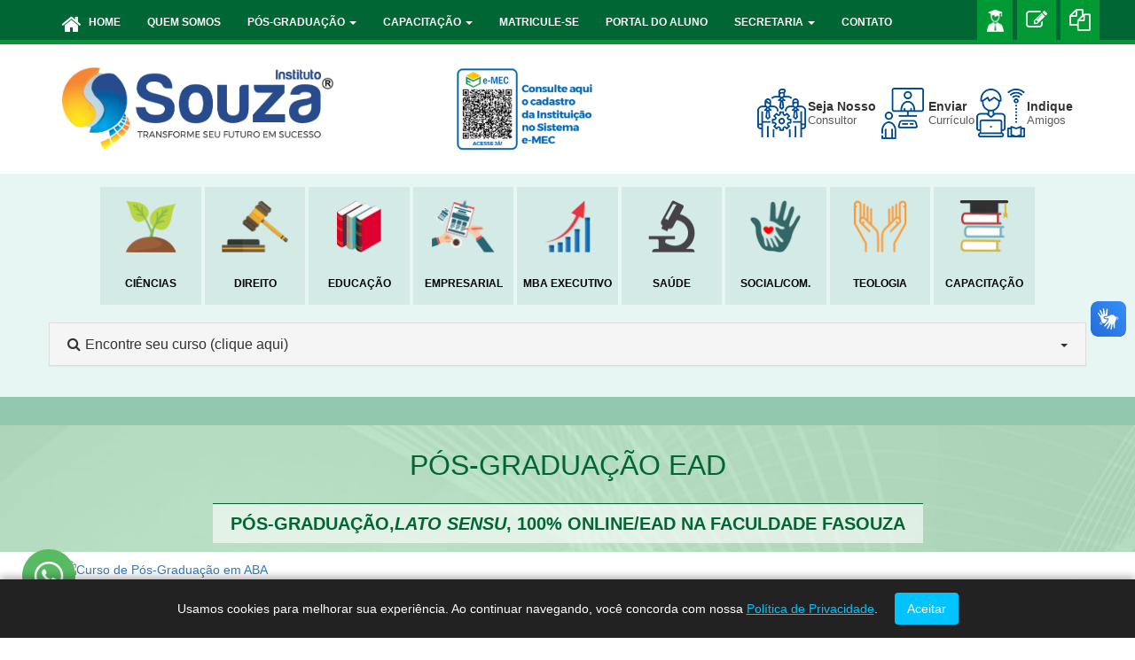

--- FILE ---
content_type: text/html; charset=utf-8
request_url: https://suaposead.com.br/
body_size: 33711
content:


<!DOCTYPE html>
<html lang="pt-br">
<head><link async="" defer="" rel="icon" sizes="16x16 32x32 512x512" type="image/x-icon" href="https://suaposead.com.br/img/favicon.png" /><meta charset="utf-8" /><meta http-equiv="X-UA-Compatible" content="IE=edge" /><meta name="viewport" content="width=device-width,initial-scale=1" /><meta name="viewport" content="initial-scale=1.0" /><meta name="theme-color" content="#db5945" /><meta name="msvalidate.01" content="7B78EB29081B33985C019EC8F0E04316" />
    

    <!-- CSS -->


    <link href="/Content/csspagina?v=LFtHp9xbKiNnQi7K_OeGc4-auErO6RuMNqEXGvr65dE1" rel="stylesheet"/>

    <link rel="canonical" href="https://suaposead.com.br" />
    <link rel="alternate" hreflang="pt-br" href="https://suaposead.com.br" />
<meta property="og:title" content="Instituto Souza Graduação e Pós Graduação EAD" /><meta property="og:type" content="website" /><meta property="og:url" /><meta property="og:image" content="https://fasouza.com.br/img/banner/imgcurso.jpg" /><meta property="og:description" content="Instituto Souza Cursos de Graduação, Pós graduação e Capacitação EAD. O Instituto está situado no Vale do Aço em Ipatinga MG, é uma cidade vibrante e conhecida" /><meta property="og:site_name" content="Sua Pós EAD" /><meta property="fb:admins" content="1477608029170492" /><meta http-equiv="cache-control" content="3 days" /><meta http-equiv="pragma" content="3 days" /><meta http-equiv="Expires" content="0" /><meta http-equiv="content-language" content="pt-br" /><meta http-equiv="imagetoolbar" content="no" /><link rel="publisher" href="https://plus.google.com/u/0/102910222176053461776" /><link rel="author" href="https://plus.google.com/u/0/102910222176053461776" /><meta name="author" content="https://suaposead.com.br" /><meta name="distribution" content="Global" /><meta name="doc-class" content="Living Document" /><meta name="rating" content="general" /><meta name="DC.format" content="text/xhtml" /><meta name="copyright" content="Instituto Souza Ltda" /><meta name="reply-to" content="consultor@faculdadesouza.com.br" /><meta name="google-site-verification" content="NTO9j2mYrjqqUEqGA9h7i5p0i-KHiBVvEdDJcqPxwHw" /><meta name="msvalidate.01" content="029BEC9040CBA64B62958FA770774970" /><meta name="alexaVerifyID" content="ETouZxPq3C1zHsAg1MbEtGjCafA" /><meta name="revisit-after" content="2 days" /><meta itemprop="name" content="Instituto Souza Graduação e Pós Graduação EAD" /><meta itemprop="description" content="Instituto Souza Cursos de Graduação, Pós graduação e Capacitação EAD. O Instituto está situado no Vale do Aço em Ipatinga MG, é uma cidade vibrante e conhecida" /><meta itemprop="image" content="https://fasouza.com.br/img/banner/imgcurso.jpg" /><meta name="twitter:card" content="summary" /><meta name="twitter:site" content="@suaposead" /><meta name="twitter:title" content="Instituto Souza Graduação e Pós Graduação EAD" /><meta name="twitter:description" content="Instituto Souza Cursos de Graduação, Pós graduação e Capacitação EAD. O Instituto está situado no Vale do Aço em Ipatinga MG, é uma cidade vibrante e conhecida" /><meta name="twitter:creator" content="@suaposead" /><meta name="twitter:image" content="https://fasouza.com.br/img/banner/imgcurso.jpg" /><title>
	Instituto Souza Graduação e Pós Graduação EAD
</title><meta name="description" content="Instituto Souza Cursos de Graduação, Pós graduação e Capacitação EAD. O Instituto está situado no Vale do Aço em Ipatinga MG, é uma cidade vibrante e conhecida" /></head>
<body id="index">
    <form method="post" action="./" onsubmit="if (!window.__cfRLUnblockHandlers) return false; javascript:return WebForm_OnSubmit();" id="form1" data-cf-modified-25fe4964424e9d701fcb56e4-="">
<div class="aspNetHidden">
<input type="hidden" name="__EVENTTARGET" id="__EVENTTARGET" value="" />
<input type="hidden" name="__EVENTARGUMENT" id="__EVENTARGUMENT" value="" />
<input type="hidden" name="__VIEWSTATE" id="__VIEWSTATE" value="gNxrAYW+YprfK5zv3ZsB72InlLs51GhgWKXIfdBeUEDE7hFMJap6+pH+PpmWDw1fVQftrwyk6/C22k1LexciuA7S9J/Bi1TutG/qgZm9soJ+4Rmp+/VReMJCdM+Mv0xEvOcLkepRKXsQXIoRNfNvU5FBeAQ819VZQKp4WO8X3YlxaR8nxLuDZvvdc6HZyAIfOop1lbopiyfqs2BStxkN//upZEBy8As6JyCMJZORXMBaPdmQsp9gxx81AEnOK31bSii4QXRflKkVHgd6YTx+80bFmQR/IKuw+jtjjN1wB5kQXpnRBT2Hzw3s63N0UV3TIpyo1+/wcq0PYMhrkDnlqe5Q3BcW8rQTMNZX60KFbf4DyrVsSdA1Od5+ENYLUux808T/u1zawHYN+hEMc7uJ6fh7J7oViXmUCXNLbtzo7qEvyRQxTOxM68PggGE9qiR9GCh2ctNYqnaAxP0l/nzyQIDBLHhL/CsRz69SduKA30qgpfmQwXZI7MAkRiYfpiXZC7R1IugpxqvuLSkBogNsxtgex74OJtbn4monMW37ZvRldVq3LTkLeqFINepVJFc54NqjlTxqt3DX1bcAGF0dEBFMHsdl0vEcjbVIqAKozDr9uH4APJI0PDmifs+kxmX0ueCn9cTcFKh/xrDe9Vv+3UpXeJkZXZF7NSlMAImQT27P78KLq7obTrjZBtVog734iuC8jBTSVGTXez4dzeRbCv3avkePP84V5XLg8prGQjcnGFXxUbiL826dFoI+ApMHqoHhZ+Kp/qMz6nRx55rgr63MvhB1EtjMEsJPW5Qbp5Y/Y0XRMuPs/sdmcJU5XgXicyaruslDWYH+IdzaeGMxWJp3lejqyPXLu8mWUaUJZvJEKeLnD1W+ACxY4RuijNOOn9EZ98yOQaxW8fUVP0iBz/[base64]/lsjCnJEnOkW8lyOZzlU0NP7tR0LqtRQKXbGL1wWcLXmG5bUcbdlfSVpYgIgz+ezYtZcB+n111kmL0D8KobTuOhEpX+TQ7YUewXoD5Y6U0dHzK+2f0hQt4s/QPT11dGevyM0Y9IVfNzgsQzDV+TkskfOUCBE4PZhrFI34wQSd3J5KWHcA9xTaskHuFCyTx/c94dJsNE0LQy3+D3/N1maSHSFLpZqkOjhNO1B4r6X7VIlZaZTPHckd5/xyiMzqYB9SHTlJggGrom1/5ei81S7gib5rt70b4lWGbLoatwpZ+eGWWNBhYcHoxSv/KrBbwcYOsuYSEa9uRf/sRCgXFPs5ijUTyZntN8A8WxKfZxMoT/hono9fW/Mx8umU7y8M0SMgfS30MPNtA9TkPsknvrtKW10ncoYYZxmIQbuwlGMtrsqMf3fM/yejlruLT/rzeLqHCNYOGOnP8SDYMr/J7DEGgL5ptxYpjaVtTpz0OOSSji+wLx3hduA2QMjXj6LEeL62h+Y7EE6rxN8M6SFX98YNicRgq2xX3m9vC5LnUx9ifC+ma/R59jZR9H6hYZISU31gSxPIbq/Bjmv6B/rt2jDhHlX2cdDqTCzN6sVwVHyQbbPwH8FoVF59MtauBT9/tVTak3uqdS9QDfIaJpXRthYUt1j4+Qhcuxl1bkO0ShVf0Q7LRnUgVB/UP69wOMl8AgLhJRpG1GWfLoKRIangqH8M7emAqQOagtHg3Kn+8YkP7hwJiQKDTfBAdrv8wwIU+Uj1pi/A/+kqPQUEJOmb0d+Mi7vnGUJ3w/FXNzB48Uzidx91z958ephIGVuuJMnKzSz8q0TN31DUZEDjgr1/9fUhswz2Y0CZvZk8sNxkS+Y1G8ymKTx/iv7UgXZiIdqXp0tisvvFf7R5mIjYjk0uhNEFZ2oxVK010/eeDDQVHqgRTwW5rAFfGSV3tE/1TrC02nKEE2hreb65L7YnDr76NYHjVN8ulJiwe97UcCNOs9qbBpdcWbEERb594P4Ke+Is3ncIHmDdJfCVbG30WnWAJ20ifF+CEYyiwTK4Z/Dop/TbrcBz/yHM6j2jihmBnTS9nXn0ozp1NP+8kpmDlgX6/3i68+AI7a+4J6oErAgxezmwWsgm3akT0pD+WiJODuTVV18NK2790vNfP/aipWrhuVWXSwfvyYm7sD6BAjzBmLycnLyFYygK1DEnlRQ7XAS0feIFyl4hl+D4RiZmIfnaNYNysIR0kfLZlC0ZzyEX0cSihOWZrbsF3lpM8xDwQl+COezN1zhmopt436GzFjAOjbUkHgWyrsNqkI/qRzXe7K4yeuKfHWbjm7gZxsnX63dPneDZkedWeQcXeWsAx6KE4VGGFSAT52gplIH0kKFRAASfBSsPn/L1QJB7e7RO8mqvA1YJVC9WLKACbw4N57oQCtPiLF815Qtqn+hQeEI06pat1Zl4u0egNnEvn5fPQTleb/UJKRhKQUppWWbd9wuoxRtdso68tmv1jWKuMZBBTx+MzzeSb3gjzk3Y+8g8MH1eC4oEjr70+vJJkdzB2a9uuj4KxVJWkiu0pd8etlrAPqQIyeGgaqhCPHpRvdiKtgYW1iQwe3UfjB308TJnLsyu0ekSFINnCKVC73+w1VtfLi7bC20XhPIM53ImfyU/1WxgDCMvxD91Zv6NI3ln2CL+nMhjXihz9JVsgNeS7dlXTIAMOad9OgA1cS7xhHfKszdby58bRwFmCdlGC5ON8+Nxyn6pbK1w4GOw6mb//xQ7lTxJcl16ucxcN2QwKTx7Q9gMqjwDmGxqTD7/jVfJiRJOO2MyHIVxD5KTbK4r+oxT14UPRpmYCHKB/pKmiIahX1scYFHpEXu8nSNswCbCCWlCWM6lUbOrnNnKd2Fi5RxSWwfWP4M1Xt+E4Q9a2hC6HSjwQ0JRHhLVSEUNAdkomMSIryzmK4i+Ls87rmpadxYwTtJ6AgXoFbUAg+xnMTrZfIKjXTyUSmSzJemk/n6RfR4RV4ceJrxcB+E720QKbgugYRLT88YBx8HcE9JLC/ptWXjI8deZf8A1fRPkU/rLzE/eze7oSBq+fprE7PGXOJ29ugnHZX0tinBqkJezjHLoktRrJseT9lbb0iTzad8Nik9ZwpkdYLiUbUG92N7/1Ejch9G02c+97OE9s3FmqDv/gM1rX9TB7yIoXeItIploHV2mP56WqIwh0x9tHazSU4vq1+q/+7NeL9mM3yqVHuQukW782l9a1077BC4F+ZndHqJOSESWLF9gniNc6I0SjE8TeUua4Umkxkn+yj2oKeELbxyg6jPdaYtOSfKnjBjyWeDHDhBVlqHogDG1oJQZtDboDpAlIHpn6RsheUPELYZRORbtvnaAxkPuRaTkOp2cXn9QQm/gEl1SlHwRg/K7XdLihUqQ43D0Pqx6kUJ6eyxJjFqFazANH5g9YzNr7LO4LG4nJilYgczRCaybA/hRFZeWzY5SzDx46SnITg7idkQczOVNzmREumq6b1gPkxHnsG0iYpQkPJzBB0197xNytRNmjBNiWlmaMTp1rzCV2I/CKkNYi++ZIwWlI2coW5wlJYpEtyjJPZCbnOOYUcrcQJS9GCzYO32ZjT79rbI/Tx+2iDM6KqC8wgjMDNYKbP07yS6qMMkK/dKAEv0yFfc2t2XJaoG7s5BRdY9cRgjUUtlDJdMHXZK9Rf1kvjhhQAqadOi6XXcKQXkuJ10cbaABCMeMW5rHFGmoKVwotWwEUA6itX1W51wt1EOtZ9tFTfFWyjbiGY4DkDcZp2kM9gz6BIvc9zAD/rhkY9SKpE6zyOhJFf5q6HEwoit2dqlnijeomK4+OLDIu8CckJCRFBpR1eb3EsdXJAxLb3ieUluA8edXJaocFc9Ffaoqv2lXrjf3eZuIfChrH6FT3m9wMLQA/UTYPbeyARzXxLbZO7YmJXtHmToAENPWQv3ianBsCTe5tEhm2Oo76xll8K4Wp9/q//2Ia+KnSaJwNR3ksWCp9Pecfdc1E5sOKizZHHDqB+Sl4Mm+AYpVKGusxmkl3gySYxKDnAN2V078zBxlk6T23h473JM5qJInEN4eC16Z2AJjE5MwbazrgSdu5o63uPcZtBUE4cv/2GqA4rWNqmNQEGp7+gWoh/[base64]/y3MJIFspOrtplK7VcTAgJYeWWVxhwUCx+AbUCWR309NqAGF2rAwCdX+vHQPsNOXzSSIhr4wCx9mQ/YHJPSEuekdRvwZkRhtwl0VWAxxxNAYJcXsi2tHJdofP0bHOqIlKay+D2jf6HBPx78Q+KF5EOtF3pF+4rU5OQjncUoaDhET53t+TB0Dp83L4H7NkHvIIcdn4zd72oEhEk89bcE29IIZkZBOid3rC4IlTeTgTEGCx7cbgRTuPZrKjzq/SuR0pDqc4OhpX9RgEOlBaNNQsTsHgM2vj+MMCEfAUpAXfJZEaUmLIj8ETiN3fV4DD3WpnL6lJ+4xbFB80p5BOiYUZms5Dwm7X6QsrXO0SjSzecp2XBNaYAPylgbJMX5YpRvJbDesuNa3CBAqdEPMycCSOD/5V6AH1MuuFG0KzPlcsZtr7HQuXzLz+ORKmXImFFGmLz47rT7YfagFrBRPkgcIPP7wTg2lgmw8n0XEyxE3QIJGdQMhcWT1QaUMcm32E8jq1SQvLVQ3+Z63aiOw+Cd+xb3agrXLVtMo+LC2zLsV6gSupVB+3xrPLEsf76jBUJbN33lZ/E8PZm3+tn1BnbhmcMYB9Wbg7BUzN8w5/Emaf39IrzUVrijzSBGcFax6Y4Tl+btNTycwGfO2BMe31tGJlzhGTi5CNLYbl6w968o5E76Kel1DVAGo/2USBz6aCI8SRFVaBbjibiT0gYHEv5DEv3KKYG6WmEDLWz1p6EJafFDwWp/rBrDEv/+VOTlfjV/EOLzcVFLKPuzJQnYmGREn7CFpCPau+1cYqEY7iEY9OQi8fJ4EqEniObtpm6UPY6kd1R4ZdrdLZB28anNPTSn60Yv9d7kaupGkXNlcXo1kakWox6UwonUJq2aMxq70tAUeYOj/o9EMATEdu6EUTgE4T7o1jqZxsiz5YGlEQBein355IDQXcXRtjymB74RhSurczufY8Oa5V2D6badsVUaaX+K5rDFFr4bQy/BMncZbip37vMuXqpsdW6PPsyYyFXdBPVjqLbDtqUBuKyd/bY3pFCUuP/DCtJy3BmufEcUSLtFz0z1GFFQEEZxKAgaZzcVEHyN4Argq9gj9DybyVxH5cfFpOttmAk/GNrkXtPKd3IYGvQeiDca44+gj1RRkNT476Mfrt/VU7ayjqT/J2H2nzvsbD8CKRIEtQ+KXA5f8qOWqMjiQ5UncQR0r777LYLWq9dEKD/4Lw41mdZNKYdUQiS4gub4f2emI6sSJm6GQJAgzmPyOQOIvgMtBpUD0VERMOW4dpuDPepIuQ7nYdvdIZzubRutq11z7memRYNVQX9kAJQfKSMZwEQUbFPEzRi5HShxDeRbRzKi9FV1jTrLe58JAMyyEgjORZLgXzi8GDR9gWr8bnLDn1DIzzooZ+Wlu//17QU7CuWoOfsEAI1uPXsWe7b9/kFkxmyJNyKMofu1IoTwuHW6Q1a8Kr0gy4JAXytZOoyU4SldjFBVBV0ZwyHLHnRRGEb523dU0cC7ziXzMTc7w/[base64]/[base64]/FXKCVedtMV/EPP5flM6nsndR/IegjFAKu9k+mluHhzydgPVyfQhK/[base64]/IbfEQpnCruD8HB6NPYT9kej6LwelZeqGjYweau22xot6RiPw5PmcGvrEZzQKMsESzrHt3ukpr0Axx+nhNNd+muLGb1k/Gq/LTIHTTU8vzIulxBm6KT2WuDSuTFC0J7EjNTHW6ppoBhJXrDvDtqHPgepH+SqID5r7wqy1XP1tfdwVqdGCGF/x6hu26gbC1UAHz65Kz9/dl8HtrfjCoH7wea9nGxF4SihOtD2zo1bK3Y0JB7D1jKvDCWJpKI38ZJSU+CBKGpB87TX4eGg5Z0dfJRbdSpOKAY1cCSmXZK+gt5Mwa85vqWo6MnQ8oiOCdLJYxUJ7mCmDrsufZnBpXXaRpnUSTLSDjRN3/oJlZs2t6gtTPvpa9C5CQe2EK2Nolbb8mrkiH8QQfPbEye7J6kglrw2IbQbt96NfqknE2Bwm4BXo8t/Ic24oH2M1UW5MUdSCkENqHdPcUvICh/1MvNqBhMm5wED8qe8Fsxzz/EvdK1ZMapVmTWmxfQp6VBed2IVwgtNYAlMgIaxVrSmpa38v7/2JHDbLRfg9/JjbgJeS0XVN1RZGYWvWMxK5FAmF/SZGM+unvgge5VUTY9LjvJCnuWRujITivMUphTa6vRbbB0ImCXxEAIl2d21wWjRu44Oij0ULbrePtVk8qrI0bQWNrDFrPwseh6vH4xrNHPL7P/[base64]/4a2ZeiZyvSn44VZ3lRXgjvlblfQ+9sGOyd6deP/7KWe1wnTsUI+fSsOEpWziET2iVMF2PF+8g6cREPrSjxebqUnHihTOlcxQavINoo67Yy+jf65amKzSFic4EQb6sI/18oX4PEaMphFZM2kaeHXxTbQOV2s3Y3y0QkCnby1zxDLFq/TYO/6vjDFhFpayfa6n+3UAxvlRIgK5+iYAIly++6oPE30AFOIu4B7EFfrU6L3aEXcxU5hhs2gHVPcaBH21s7GUPJmyljwdcijti9v4PCtvcI/iqMoYtBt78Y+2i66aF+26K3zGrCniwLBn1eZPgQDYP3h0OBicxW8V1b5d4Vyg3vpqfFBFXrkSAYlplzkFgb0S3od5FMAbe0VwzLABLXyKFfnaBi3KWyzUPMavOFnbFrc8kYGIavtWa+FPClhYDDyXlkW/Fd9FfotzQJxJiZZhbBmqzvIeyhRE8EktdaIdn1k6UoT10sDkN3HvIvhr4GfyVT3OUzp6mfRJOHtHyNmCwoeBzDtHSHFqXVTj3NK53O49KIJSUDYlb2JhjCpUrHBCzww7FWAL43M8Q+VlF5gSKzx2z5BqzJ67JmZjy8HZqU/V4Ot1prR/kaya1U24hPx8/[base64]/4xZ/In9jmtByt9cIK8n21XhY+aHF+MLBsozmeKVsO49vFzyoGUI7IBKL0RqVG/S0heBMiw9hJZxfLLe5xxpCl2XDmsUUuJmf+uqemu+JQJ/Rmsin9mY/e00F/zke3fkoMvQmvp7zNQFE8HKzJ5toy4h8IipnGw+q0rNowRXOUvIYK0kSiIP5je8robvSMpP7qWhYhVAPFaGwp/lCWgUSoacK/LAkth9FoUaWJijgTMup3NKbC27jWBRNAIwnFKTBpDKN6W6RfiIHSLpGyhdvYaf4ATACXlsM2oDJU3AI1AQc07LebGPx74wKS5IHCMq6iSlg6jTrHiYdZhUumNr/dx9g7JDB5KV/63jH2qVVraujG8NHrQyKiCHotuKObZSmTikaiK9EAzwDVsdi9MJcv7QS+Xg+FAkoWJfxK3JRhyJWSG1AVcmlWKjkAYt0wFQYxECBxrrGPtcPbJufxFGTbB5GuQZ7RQqaTXdb6LpbjZDh+Vf/s06S4dkJr517r46/XMvmWwy9BCkh0aS0GC9nMe5jODZezi3sfEeyWi9w1Tp7X9SV/P1lwrPWR62DptdtFJIfk1LcwFNdW0UVmdxIUFjIjWrh6u7D3oabENukQUyGEKwXRGi7+CzhWzNyjZdxjCC7zEfE0FbiYpPdcnQ+KDARKI4nJUi+P1bcCZevqx40ig+lirdIDCjwhLIV6A42kRQpeC8cE6khpeIieUcw/PXUM5UW7EKjBfnkDS2xlHpjkFYbewYDWR/+4af8KA9QIXRt+Vf+Yxasn3tioOA/Fxh6WBBiBTSyb/KbtLxShdKKeCRueUkhF6Lp4AhJXFXl1ADuvCYtEv75MiQsHp8w2hgXe+fnDuGUYDjhC2mQM9DzSCJWysPuwXjj7mSlkmAQ7foOBVDFAQiXItdxFX32x/uyX/uSo4SiDI9JNzM3719iex7laBSOyHeQsH5cUm/6pTM19xEy4dobPz0u7V/sVBVBoI4us4t95EXufbDli4I7LIwRLQkh0bkvdfcppkG3ptXi/XbOUy+1b+ekAMxtd9LW9WsM+PXcA552fpGZPQ4uaz5g572kK/TjHAoDHKd5lMyfpjAV3X7eEsNnUA8dcMw9afP6nHl3BXdPe4SaC13xCxmAURWFfYJxQAIhRwQ4BMQMU5vlhKPyvRqdxRad3BC1x0nP3ZLEmE/8dFOwVyJkASGBEbp46Lemz6BZz24iyPCfY6/XNQ3xaUo6fGRGQg67ylSGNTobYpPhVBiakNQ7+ijTwMolpcIQA4ws71QKDF4MCk8yvjgH1J4a21x0mRUzePwmPMr+OGmdfMgE/BG2m/501Tovm7sUC++iVwZ4lG9J/tLzp6fLTkDjThSCzTf+Fl3LDpqviY32d8KWnyki3gEd8xvYDCxZc0JDsJ2UiDqDDEl+KPAPjAx5XsxgRCT7qJ1bwBuNSBcXMr4GXj3lgpt9qRcFZb/0Uq9CQVIa2qPaZSu94azv/n6xMKFFe3PEZQ28cOjBoLA0g5TR+wWZaC9S8q6SFfkXTLjtG+2fyVhicqNLsfgKX9Aea9T31Wn0DX/yIIR+1XfClpi4fCN+OR12uyEMH6HBFIolk6OMMHSdvY1NEJ83SvZdj3c5nm17hJ7urZPSUeBgx+Mvj7xVifPKBGvRDl7595R6TsACWjD2flDq4MwQCy0bz8/MJ2PY0RXZKuZoS1LNf23SZggduQYfvN9L5qWPzYJPufBBg6OzO4JCDW7/CEKWBgO/YJ7Z6A3Vj8LQxM29HKiyEr8pVfGf24aWCVbWh2pQukkv8HW+iH3UUPOY9wJjCBHenbBe/qhy+qxnTid3/qRs99HlRqISb9odyPhbl4dPx/HqwsUcOtNmzA70U2Z1lyJtu9cKqNuNVUNIPnNSjB2FXb1AW4/gA6uhWDgpjD4j014bIA2lUnQc7V7foQoTAybdwak+ctk/pmLp7hKts4sSd3NmA3MVUiMtMVBOAoCUL6rXiNqL0qRAcN3FgbuYE/O+co0zjeMoheqpoLMVrr7ABXlatyugCy/yv2MUGkfT3CkOo0hSIHN05TRnJtZubBlNwmPykbbsDzrbhywSABbmybGpJoiM+DXDwSyCP0LUOf33iT/DRNnxTG4e6kPWDzRK/sGU5AizR8102EVE5sOXKGHnehidJ0ZLpQ+RX0mKBYuHPOM8XWHlMzvTIqu/TezuaK3e5wAY2Po0h+rw6jKDR0M+4AOY9r+NsA8UBC2fzCQSLw4WC9YyfseFR0ktISYzYTNL0J0lwXGp3Q8doNUytiTfZwjLTe83RMpTJTmFG1IGg2YZk6+dHAKCO+6Ee2vSRqssvdCcNuHR0Ad1rt" />
</div>

<script type="25fe4964424e9d701fcb56e4-text/javascript">
//<![CDATA[
var theForm = document.forms['form1'];
if (!theForm) {
    theForm = document.form1;
}
function __doPostBack(eventTarget, eventArgument) {
    if (!theForm.onsubmit || (theForm.onsubmit() != false)) {
        theForm.__EVENTTARGET.value = eventTarget;
        theForm.__EVENTARGUMENT.value = eventArgument;
        theForm.submit();
    }
}
//]]>
</script>


<script src="/WebResource.axd?d=pynGkmcFUV13He1Qd6_TZAVBg6veAQA4kX4STWJbEjuXPF9lCLaHwgCuK6Jcwe1rM2gqNQ2&amp;t=638901663720898773" type="25fe4964424e9d701fcb56e4-text/javascript"></script>


<script src="/ScriptResource.axd?d=nv7asgRUU0tRmHNR2D6t1GUiuYpCCQURr0GQAxMwU6335VRUBMxEMnbvAThJMFXpQFqbhmk8hNVxsFISQg9L-7UXsyt2kF6PqtfHmUPH2eBgLQP_TIhtsYvao4BFcpo1auJsQg2&amp;t=ffffffffe6692900" type="25fe4964424e9d701fcb56e4-text/javascript"></script>
<script src="/ScriptResource.axd?d=x6wALODbMJK5e0eRC_p1LSV8hylvUbrtTATKiv-FSUt3HRuCv7tTHGp90IBUQLadzwYDUWtPK7Lxo4obSHN3U_CU3oVDXoLKkeJDHKWbsNqOlPj20&amp;t=f2cd5c5" type="25fe4964424e9d701fcb56e4-text/javascript"></script>
<script src="/ScriptResource.axd?d=P5lTttoqSeZXoYRLQMIScANu9a_C0NI_c8LvADeylCNUDfmN-ibUb-2Mk1wZpj80wcHbTm64OipbFURfwh7ZGIFCWxYj8_yVzXmh70uHUcOa91nn0&amp;t=f2cd5c5" type="25fe4964424e9d701fcb56e4-text/javascript"></script>
<script type="25fe4964424e9d701fcb56e4-text/javascript">
//<![CDATA[
function WebForm_OnSubmit() {
if (typeof(ValidatorOnSubmit) == "function" && ValidatorOnSubmit() == false) return false;
return true;
}
//]]>
</script>

        <script type="25fe4964424e9d701fcb56e4-text/javascript">
//<![CDATA[
Sys.WebForms.PageRequestManager._initialize('ctl00$ScriptManager1', 'form1', ['tctl00$UpdatePanelCursoResult','UpdatePanelCursoResult','tctl00$UpdatePanelNews','UpdatePanelNews'], [], [], 90, 'ctl00');
//]]>
</script>

        <div id="wrapper">
            <header id="header">
                <nav class="navbar navbar-default navbar-fixed-top" role="navigation">
                    <div class="container">
                        <div class="row">
                            <!-- Brand and toggle get grouped for better mobile display -->
                            <div class="navbar-header">
                                <button type="button" class="navbar-toggle collapsed" data-toggle="collapse" data-target="#bs-example-navbar-collapse-1">
                                    <span class="sr-only">Toggle navigation</span>
                                    <span class="icon-bar"></span>
                                    <span class="icon-bar"></span>
                                    <span class="icon-bar"></span>
                                </button>
                            </div>

                            <!-- Collect the nav links, forms, and other content for toggling -->
                            <div class="collapse navbar-collapse" id="bs-example-navbar-collapse-1">
                                <ul class="nav navbar-nav navbar-left">
                                    <li><a title="Home" href="https://suaposead.com.br"><i class="fa fa-home fa-2x marginRight-icon"></i>
                                        <div class="marginTop-spanIcon">Home</div>
                                    </a></li>
                                    <li><a href="instituto-souza/quem-somos" id="inst" title="Instituto Souza  - Quem Somos">Quem Somos</a></li>
                                    <li class="dropdown">
                                        <a href="#" class="dropdown-toggle" data-toggle="dropdown" role="button" aria-expanded="false">Pós-Graduação <span class="caret"></span></a>
                                        <ul class="dropdown-menu" role="menu">
                                            <li><a href="cursos/pos-graduacao-ead/pos-graduacao" title="Cursos de Pós-Graduação">Pós-graduação</a></li>
                                            <li><a href="noticias/funcionamento-dos-cursos-de-pos-graduacao-a-distancia" title="Funcionamento dos Cursos de Pós-Graduação">Funcionamento da Pós-Graduação</a></li>
                                        </ul>
                                    </li>
                                    <li class="dropdown">
                                        <a href="#" class="dropdown-toggle" data-toggle="dropdown" role="button" aria-expanded="false">Capacitação <span class="caret"></span></a>
                                        <ul class="dropdown-menu" role="menu">
                                            <li><a href="cursos/capacitacao-profissional/curso-capacitacao" title="Cursos de Capacitação Profissional">Capacitação Profissional</a></li>
                                            <li><a href="noticias/funcionamento-dos-cursos-de-capacitacao-profissionalatividades-complementares" title="Funcionamento dos Cursos de Capacitação">Funcionamento da Capacitação</a></li>
                                        </ul>
                                    </li>
                                    <li class="dropdown">
                                        <a href="https://matriculafasouza.com.br" title="Matricule-se" target="_blank">Matricule-se</a>
                                    </li>
                                    <li class="dropdown">
                                        <a href="https://avaposgraduacao.com.br" title="Portal do Aluno Faculdade FaSouza" target="_blank" rel="noreferrer">Portal do Aluno</a>
                                    </li>
                                    <li class="dropdown">
                                        <a href="#" class="dropdown-toggle" data-toggle="dropdown" role="button" aria-expanded="false">Secretaria <span class="caret"></span></a>
                                        <ul class="dropdown-menu" role="menu">
                                            <li><a href="noticias/credenciamento-no-mec" title="Informações sobre o Credencimento do MEC">Credenciamento MEC</a></li>
                                            <li><a href="noticias/polos-da-faculdade-fasouza" title="Polos da Faculdade FaSouza">Polos da Faculdade FaSouza</a></li>
                                            <li><a href="https://fasouza.com.br/depoimento-aluno/depoimento-de-alunos" title="Depoimentos de Alunos" target="_blank">Depoimento de Alunos</a></li>
                                            <li><a href="noticias/instituto-souza-noticias" title="Notícias">Notícias</a></li>

                                        </ul>
                                    </li>
                                    <li><a href="instituto-souza/fale-conosco" title="Contato">Contato</a></li>
                                </ul>

                                <ul class="nav navbar-nav navbar-right">
                                    <li><a href="https://avaposgraduacao.com.br" target="_blank" rel="noreferrer" data-toggle="tooltip" data-placement="bottom" title="Portal do Aluno">
                                        <img loading="lazy" src="img/widget_aluno.png" class="icon-nav" alt="Portal do Aluno" /><div class="navbar-text-mobili">Portal do Aluno</div>
                                    </a></li>
                                    <li><a href="https://matriculafasouza.com.br" target="_blank" data-toggle="tooltip" data-placement="bottom" title="Matricule-se"><i class="fa fa-edit fa-2x"></i>
                                        <div class="navbar-text-mobili">Matricule-se</div>
                                    </a></li>
                                    <li><a href="https://segundaviataxamatricula.fasouza.com.br" data-toggle="tooltip" data-placement="bottom" title="2ª Via Taxa de Matrícula" target="_blank" rel="noreferrer"><i class="fa fa-files-o fa-2x"></i>
                                        <div class="navbar-text-mobili">2ª Via Taxa de Matrícula</div>
                                    </a></li>
                                </ul>

                            </div>
                        </div>
                        <!-- /.container-fluid -->
                    </div>
                </nav>

                <!--Para Tablet - ver em hacks.css-->
                <div class="pull-left">
                    <ul class="navbar-mobili">
                        <li><a href="https://avaposgraduacao.com.br" target="_blank" rel="noreferrer" data-toggle="tooltip" data-placement="bottom" title="Portal do Aluno">
                            <img loading="lazy" src="img/widget_aluno.png" class="icon-nav" alt="Portal do Aluno" /><div class="navbar-text-mobili">Portal do Aluno</div>
                        </a></li>
                        <li><a href="https://matriculafasouza.com.br" target="_blank" data-toggle="tooltip" data-placement="bottom" title="Matricule-se">
                            <img loading="lazy" src="img/widget_matricula.png" class="icon-nav" alt="Matricule-se" /><div class="navbar-text-mobili">Matricule-se</div>
                        </a></li>
                        <li><a href="https://segundaviataxamatricula.fasouza.com.br" target="_blank" rel="noreferrer" data-toggle="tooltip" data-placement="bottom" title="2ª Via Taxa Matrícula">
                            <img loading="lazy" src="img/widget_boleto.png" class="icon-nav" alt="2ª Via Taxa Matrícula" /><div class="navbar-text-mobili">2ª Via Taxa Matrícula</div>
                        </a></li>
                    </ul>
                </div>

                <main id="conteudo-principal">
                    <section id="cabecalho" role="banner">
                        <div class="container">
                            <div class="row cabecalho-inner" id="subcabecalho">

                                <!-- LOGO -->
                                <div class="col-md-4 col-sm-6 col-xs-10 col-xs-offset-1 col-sm-offset-0">
                                    <div class="logo">
                                        <a href="https://suaposead.com.br" aria-label="Página inicial do Instituto Souza">
                                            <picture>
                                                <source srcset="/img/logo_InstitutoSouza.jpg" media="(max-width: 1024px)">
                                                <img src="img/logo_InstitutoSouza.jpg" alt="Logo do Instituto Souza" width="306" height="11" loading="eager" />
                                            </picture>
                                        </a>
                                    </div>
                                </div>

                                <!-- QR CODE MEC -->
                                <div class="col-md-3 col-sm-6 col-xs-10 col-xs-offset-1 col-sm-offset-0">
                                    <div class="logo logo-mec">
                                        <a title="Link para o Emec da Faculdade FaSouza"
                                            href="https://emec.mec.gov.br/emec/consulta-cadastro/detalhamento/d96957f455f6405d14c6542552b0f6eb/MjM0NTU="
                                            target="_blank"
                                            rel="noopener noreferrer"
                                            aria-label="Consulta MEC da Faculdade FaSouza">
                                            <img src="img/qrcode_23455.png" alt="QR Code do cadastro da Faculdade FaSouza no MEC" width="154" height="70" loading="lazy" />
                                        </a>
                                    </div>
                                </div>

                                <!-- AÇÕES / CONTATOS -->
                                <div class="col-md-5 col-sm-12 col-xs-12">
                                    <nav class="contatos" aria-label="Ações institucionais">
                                        <ul>
                                            <li>
                                                <a href="https://fasouza.com.br/fasouza/noticias/quer-aumentar-sua-renda-financeira" target="_blank">
                                                    <img src="img/cabecalho/widget_curso_social.png" alt="Ìcone chamando para que Seja um Consultor da Faculdade FaSouza" width="59" height="59" loading="lazy" />
                                                    <span>
                                                        <strong>Seja Nosso</strong>
                                                        <small>Consultor</small>
                                                    </span>
                                                </a>
                                            </li>

                                            <li>
                                                <a href="https://fasouza.com.br/fasouza/trabalhe-conosco" target="_blank">
                                                    <img src="img/cabecalho/widget_curso_educacao.png" alt="Ícone representando o envio de Currículo para a Faculdade FaSouza" width="59" height="59" loading="lazy" />
                                                    <span>
                                                        <strong>Enviar</strong>
                                                        <small>Currículo</small>
                                                    </span>
                                                </a>
                                            </li>

                                            <li>
                                                <a href="https://fasouza.com.br/fasouza/noticias/campanha-de-indicacao-da-fasouza-concede-beneficios-aos-estudantes" target="_blank">
                                                    <img src="img/cabecalho/widget_curso_teologia.png" alt="Ícone representando a Indicação de Amigos para cursarem na Faculdade FaSouza" width="59" height="59" loading="lazy" />
                                                    <span>
                                                        <strong>Indique</strong>
                                                        <small>Amigos</small>
                                                    </span>
                                                </a>
                                            </li>
                                        </ul>
                                    </nav>
                                </div>

                            </div>
                        </div>
                    </section>
                </main>

                <section id="menu-area-cursos">
                    <div class="container">

                        <div class="row">
                            <ul class="menu-area">
                                <li>
                                    <a href="../../cursos/pos-graduacao-ead/ciencias-naturais-matematica-e-estatistica" data-toggle="tooltip" data-placement="top" title="Área Ambiental">
                                        <img loading="lazy" src="../../img/widget_curso_ambiental.png" alt="Área Ambiental" />
                                        <div class="title-area">
                                            <br />
                                            Ciências
                                        </div>
                                    </a>
                                </li>
                                <li>
                                    <a href="../../cursos/direito/pos-area-direito" data-toggle="tooltip" data-placement="top" title="Área do Direito">
                                        <img loading="lazy" src="../../img/widget_curso_direito.png" alt="Área do Direito" />
                                        <div class="title-area">
                                            <br />
                                            Direito
                                        </div>
                                    </a>
                                </li>
                                <li>
                                    <a href="../../cursos/educacao/pos-area-educacao" data-toggle="tooltip" data-placement="top" title="Área Educacional">
                                        <img loading="lazy" src="../../img/widget_curso_educacao.png" alt="Área Educacional" />
                                        <div class="title-area">
                                            <br />
                                            Educação
                                        </div>
                                    </a>
                                </li>
                                <li>
                                    <a href="../../cursos/empresarial/pos-area-empresarial" data-toggle="tooltip" data-placement="top" title="Área Empresarial">
                                        <img loading="lazy" src="../../img/widget_curso_empresarial.png" alt="Área Empresarial" />
                                        <div class="title-area">
                                            <br />
                                            Empresarial
                                        </div>
                                    </a>
                                </li>
                                <li>
                                    <a href="../../cursos/mba-executivo/pos-area-mba-executivo" data-toggle="tooltip" data-placement="top" title="MBA Executivo">
                                        <img loading="lazy" src="../../img/widget_curso_mba.png" alt="MBA Executivo" />
                                        <div class="title-area">
                                            <br />
                                            MBA Executivo
                                        </div>
                                    </a>
                                </li>
                                <li>
                                    <a href="../../cursos/saude/pos-area-saude" data-toggle="tooltip" data-placement="top" title="Área da Saúde">
                                        <img loading="lazy" src="../../img/widget_curso_saude.png" alt="Área da Saúde" />
                                        <div class="title-area">
                                            <br />
                                            Saúde
                                        </div>
                                    </a>
                                </li>

                                <li>
                                    <a href="../../cursos/pos-graduacao-ead/ciencias-sociais-comunicacao-e-informacao" data-toggle="tooltip" data-placement="top" title="Área de Serviço Social">
                                        <img loading="lazy" src="../../img/widget_curso_social.png" alt="Área de Serviço Social" />
                                        <div class="title-area">
                                            <br />
                                            Social/Com.
                                        </div>
                                    </a>
                                </li>
                                <li>
                                    <a href="../../cursos/teologia/pos-area-teologia" data-toggle="tooltip" data-placement="top" title="Área de Teologia">
                                        <img loading="lazy" src="../../img/widget_curso_teologia.png" alt="Área de Teologia" />
                                        <div class="title-area">
                                            <br />
                                            Teologia
                                        </div>
                                    </a>
                                </li>
                                <li>
                                    <a href="../../cursos/capacitacao-profissional/curso-capacitacao" data-toggle="tooltip" data-placement="top" title="Capacitação e Atividades Complementares">
                                        <img loading="lazy" src="../../img/widget-complementacaoPedagogica.png" alt="Capacitação e Atividades Complementares" />
                                        <div class="title-area">
                                            <br />
                                            Capacitação
                                        </div>
                                    </a>
                                </li>
                                
                            </ul>

                            <div class="form-horizontal text-left marginTop-20" role="search">
                                <div class="panel-group" id="accordion">
                                    <div class="panel panel-default">
                                        <div class="panel-heading">
                                            <h3 class="panel-title">
                                                <a data-toggle="collapse" data-parent="#accordion" href="#collapse"><i class="fa fa-search marginRight-icon"></i>Encontre seu curso (clique aqui) <b class="caret pull-right"></b></a>
                                            </h3>
                                        </div>
                                        <div id="collapse" class="panel-collapse collapse">
                                            <div class="panel-body">
                                                <div class="col-md-12">
                                                    <div class="row body">
                                                        <div class="form-busca" action="#">
                                                            <div id="UpdatePanelCursoResult">
	
                                                                    <input name="ctl00$searchid" type="text" id="searchid" class="search" placeholder="Digite nome do curso" />
                                                                    <span class="input-group-btn text-center marginTop-10">
                                                                        <a id="LnkBuscaCurso" class="btn btn-success" href="javascript:__doPostBack(&#39;ctl00$LnkBuscaCurso&#39;,&#39;&#39;)"><i class="fa fa-search"></i> Buscar</a>
                                                                    </span>
                                                                    
                                                                
</div>
                                                            <div id="UpdateProgress3" style="display:none;">
	
                                                                    <div id="imgpos">
                                                                        <img loading="lazy" src="../../img/loader01.gif" alt="Executando..." id="imgcentro" />
                                                                    </div>
                                                                
</div>
                                                        </div>
                                                        <!--/.form-busca-->
                                                    </div>
                                                    <p class="text-center">Por favor, digite 1 ou mais palavras ou caracteres. Serão apresentados 20 cursos, caso seu curso não apareça, digite mais palavras.</p>
                                                </div>
                                            </div>
                                        </div>
                                    </div>
                                </div>
                                
                            </div>
                        </div>
                    </div>
                </section>
            </header>
            <div id="conteudo">

                
        <section id="breadcrumb">
            <div class="container">
                <ol class="breadcrumb">
                    <li></li>

                </ol>
            </div>
        </section>
        <section id="titulo-pagina">
            <div class="container">
                <div class="row row-maior">
                    <div class="col-md-12 col-sm-12 marginTop-10" id="sidebar">
                        <h1 class="titutoloindex">PÓS-GRADUAÇÃO EAD</h1>
                        <h2 class="subcapacitacao">
                            PÓS-GRADUAÇÃO,<em>LATO SENSU</em>, 100% ONLINE/EAD NA FACULDADE FASOUZA
                        </h2>

                    </div>
                </div>
            </div>
        </section>
    <section id="pos-graduacaoinstsouza">
        <div class="container">
            <a id="ContentPlaceHolder1_HlkBanner" title="Página Curso de Pós-Graduação em ABA" href="https://fasouza.com.br/pos-graduacao-ead/aba-analise-comportamental-aplicada-ao-autismo-360" target="_blank"><img id="ContentPlaceHolder1_ImgBanner" title="Curso ABA" class="imgBannerInicio" fetchpriority="high" decoding="async" loading="eager" src="https://avaposgraduacao.com.br/img/banner/curso-aba-fasouza.png" alt="Curso de Pós-Graduação em ABA" style="height:413px;width:1250px;" /></a>            
<p>A Pós-Graduação EAD é a escolha ideal para profissionais que buscam <strong>especialização de alto nível com flexibilidade de horários</strong>, conciliando estudos, carreira e vida pessoal. Por meio da <strong>pós-graduação a distância reconhecida</strong>, o aluno tem acesso a conteúdos atualizados, corpo docente qualificado e uma metodologia focada no desenvolvimento de competências práticas exigidas pelo mercado de trabalho. Essa modalidade permite estudar de qualquer lugar, com autonomia e qualidade acadêmica.</p>
<p>Ao optar por uma <strong>pós-graduação EAD online</strong>, o estudante amplia suas oportunidades de crescimento profissional, atualização técnica e valorização curricular. Os cursos de especialização EAD atendem às demandas de áreas estratégicas como educação, gestão, saúde, tecnologia e negócios, preparando o profissional para assumir cargos de liderança e tomada de decisão. Além disso, a pós-graduação a distância oferece excelente custo-benefício, eliminando despesas com deslocamento e materiais físicos.</p>
<p>A <strong>especialização EAD com certificado válido em todo o Brasil</strong> garante segurança acadêmica e reconhecimento no mercado. Com ambientes virtuais intuitivos, videoaulas, materiais digitais e suporte pedagógico contínuo, o aluno conta com uma experiência de aprendizado dinâmica e eficiente. A pós-graduação online também estimula o networking profissional, conectando estudantes de diferentes regiões e contextos corporativos.</p>
<p>Investir em uma <strong>pós-graduação EAD de qualidade</strong> é uma decisão estratégica para quem deseja se destacar profissionalmente, atualizar conhecimentos e aumentar a empregabilidade. Seja para progressão na carreira, mudança de área ou aprimoramento técnico, os cursos de pós-graduação a distância representam uma solução moderna, acessível e alinhada às exigências do mercado atual, favorecendo o posicionamento profissional em um cenário cada vez mais competitivo.</p>

            <h2 class="titutoloprincipal marginTop-30">PÓS-GRADUAÇÃO EDUCAÇÃO ESPECIAL</h2>

            <div class="panel-group marginTop-30" id="accordion8" role="tablist">
                <div class="col-md-6 col-sm-7">
                    <details>
                        <summary>ABA - Análise Comportamental aplicada ao Autismo</summary>
                        <p>Pós-Graduação ABA - Análise Comportamental aplicada ao Autismo, o curso busca desenvolver habilidades básicas para o reconhecimento do quadro clínico e indicação das modalidades de tratamentos existentes na Análise do Comportamento Aplicada ao Autismo (ABA); Apontar as técnicas de Avaliação diagnóstica, acrescentando metodologias de ensino e aprendizagem admitidas pelo espectro autista.</p>
                        <p><a href="cursos/pos-graduacao-ead/aba-analise-comportamental-aplicada-ao-autismo" title="Pós-Graduação ABA - Análise Comportamental aplicada ao Autismo">Detalhes da Pós-graduação.</a></p>
                    </details>
                    <details>
                        <summary>AEE - Atendimento Educacional Especializado</summary>
                        <p>Pós-Graduação AEE - Atendimento Educacional Especializado, abordar criticamente a reflexão sobre a educação da pessoa com necessidades especiais no contexto do atendimento educacional especializado visando a melhoria nos processos de diagnóstico e no seu atendimento. O aprofundamento de estudos na área se justifica pela crescente e eminente necessidade de capacitar os profissionais para uma análise crítica dos processos educacionais, de diagnóstico e de encaminhamento. Capacitar os profissionais para avaliarem as necessidades educativas especiais, em cada caso, e elaborarem programas de ensino específicos.</p>
                        <p><a href="cursos/pos-graduacao-ead/aee-atendimento-educacional-especializado" title="Pós-Graduação AEE - Atendimento Educacional Especializado">Detalhes da Pós-Graduação.</a></p>
                    </details>
                    <details>
                        <summary>AEE - Atendimento Educacional Especializado e a Psicomotricidade</summary>
                        <p>Pós-Graduação AEE - Atendimento Educacional Especializado e a Psicomotricidade, abordar criticamente a reflexão sobre a educação da pessoa com necessidades especiais no contexto sóciocultural brasileiro visando sua plena cidadania. Enfatizar a importância de profissionais preparados para atuarem junto a essas necessidades especiais nas diferentes modalidades de atendimento. O aprofundamento de estudos na área se justifica pela crescente e eminente necessidade de capacitar os profissionais para uma análise crítica dos processos educacionais, de diagnóstico e de encaminhamento. Capacitar os profissionais para avaliarem as necessidades educativas especiais, em cada caso, e elaborarem programas de ensino específicos.</p>
                        <p><a href="cursos/pos-graduacao-ead/aee-atendimento-educacional-especializado-e-a-psicomotricidade" title="Pós-Graduação AEE - Atendimento Educacional Especializado e a Psicomotricidade">Detalhes da Pós-Graduação.</a></p>
                    </details>
                    <details>
                        <summary>AEE e a Educação Inclusiva</summary>
                        <p>Pós-Graduação AEE e a Educação Inclusiva, o curso de AEE e Educação Inclusiva alia duas grandes áreas do conhecimento, buscando um aprimoramento dos participantes na utilização das ferramentas da neurociência em parceria direta com a pedagogia e dialogando obviamente com os conhecimentos das teorias e conteúdos necessários a essa aproximação.</p>
                        <p><a href="cursos/pos-graduacao-ead/aee-e-a-educacao-inclusiva" title="Pós-Graduação AEE e a Educação Inclusiva">Detalhes da Pós-Graduação.</a></p>
                    </details>
                    <details>
                        <summary>AEE e Salas de Recursos Multifuncionais</summary>
                        <p>Pós-Graduação AEE e Salas de Recursos Multifuncionais, o Curso de AEE e Salas de Recursos Multifuncionais é uma especialização que permite ao profissional interagir com recursos, promovendo e fortalecendo a cooperação e a inclusão dos entre os diversos atores, com necessidades especiais, trabalhando os dispositivos adaptados para o desenvolvimento de habilidades. Além de oferecer subsídios teórico-metodológicos para o uso dessas ferramentas.</p>
                        <p><a href="cursos/pos-graduacao-ead/aee-e-salas-de-recursos-multifuncionais" title="Pós-Graduação AEE e Salas de Recursos Multifuncionais">Detalhes da Pós-Graduação.</a></p>
                    </details>
                    <details>
                        <summary>Análise de Comportamento</summary>
                        <p>Pós-Graduação Análise de Comportamento, o curso pretende instrumentalizar os profissionais no estudo o comportamento humano a partir da interação entre organismo/ambiente. Dirigida para as condições ambientais em que determinado organismo se encontra, para a reação desse indivíduo a essas condições, para as consequências que essa reação lhe traz e para os efeitos que essas consequências produzem. Nesse sentido o comportamento é entendido como uma relação interativa de transformação mútua entre o organismo e o ambiente que o cerca na qual os padrões de conduta são naturalmente selecionados em função de seu valor adaptativo.</p>
                        <p><a href="cursos/pos-graduacao-ead/analise-de-comportamento" title="Pós-Graduação Análise de Comportamento">Detalhes da Pós-Graduação.</a></p>
                    </details>
                    <details>
                        <summary>Atendimento Educacional Especializado - AEE</summary>
                        <p>Pós-Graduação Atendimento Educacional Especializado - AEE, abordar criticamente a reflexão sobre a educação da pessoa com necessidades especiais no contexto do atendimento educacional especializado visando a melhoria nos processos de diagnóstico e no seu atendimento. O aprofundamento de estudos na área se justifica pela crescente e eminente necessidade de capacitar os profissionais para uma análise crítica dos processos educacionais, de diagnóstico e de encaminhamento. Capacitar os profissionais para avaliarem as necessidades educativas especiais, em cada caso, e elaborarem programas de ensino específicos.</p>
                        <p><a href="cursos/pos-graduacao-ead/atendimento-educacional-especializado-aee" title="Pós-Graduação Atendimento Educacional Especializado - AEE">Detalhes da Pós-Graduação.</a></p>
                    </details>
                    <details>
                        <summary>Atendimento Educacional Especializado e Educação Especial</summary>
                        <p>Pós-Graduação Atendimento Educacional Especializado e Educação Especial, o curso visa qualificar profissionais da área da educação e saúde para a realização de práticas pedagógicas que respondam aos desafios do processo educacional inclusivo e especial e contribuam para o desenvolvimento, autonomia e aprendizagem do aluno com deficiência, altas habilidades e transtornos globais do desenvolvimento; e ainda, preparar os profissionais da educação e saúde para atuarem tanto nas salas de aula comuns, das escolas regulares, quanto no Atendimento Educacional Especializado, em salas de recursos multifuncionais e centros especializados.</p>
                        <p><a href="cursos/pos-graduacao-ead/atendimento-educacional-especializado-e-educacao-especial" title="Pós-Graduação Atendimento Educacional Especializado e Educação Especial">Detalhes da Pós-Graduação.</a></p>
                    </details>
                    <details>
                        <summary>Autismo</summary>
                        <p>Pós-Graduação Autismo, estudar o transtorno do Autismo, seus graus/níveis, propostas de tratamento, importância da intervenção da equipe multidisciplinar, participação dos pais e uma abordagem que prime pela valorização do indivíduo em sua subjetividade considerando-o para além do diagnóstico no sentido de trabalhar na perspectiva que todos, se adequadamente atendidos, têm condições de se desenvolver, aprender e socializar. O aprofundamento de estudos acerca do Autismo se faz muito importante pelo fato de que nas últimas décadas houve um aumento do número de casos diagnosticados e consequentemente a necessidade de haver a cada dia estudos que atendam mais adequadamente às demandas desses indivíduos no sentido de promover a dignidade e inclusão social.</p>
                        <p><a href="cursos/pos-graduacao-ead/autismo" title="Pós-Graduação Autismo">Detalhes da Pós-Graduação.</a></p>
                    </details>
                    <details>
                        <summary>Braile e Libras</summary>
                        <p>Pós-Graduação Braile e Libras, trabalhar com o sistema Braille possibilitando o contato direto com a grafia, o que é muito importante para a compreensão e o emprego das letras, das palavras, do sistema de pontuação e de acentos, especialmente no caso das pessoas que nasceram cegas. Para estas pessoas, o Sistema Braille representa uma emancipação, uma porta de entrada no mundo da leitura e da escrita de forma autônoma. Proporcionar a atuação como intérprete, professor de apoio e docente quando for habilitado na formação prevista em lei.</p>
                        <p><a href="cursos/pos-graduacao-ead/braile-e-libras" title="Pós-Graduação Braile e Libras">Detalhes da Pós-Graduação.</a></p>
                    </details>
                    <details>
                        <summary>Braille e Tecnologia Assistiva</summary>
                        <p>Pós-Graduação Braille e Tecnologia Assistiva, o curso Braille e Tecnologias Assistivas pretende apresentar os conhecimentos pertinentes ao Braille, buscando um aprimoramento dos participantes na utilização das ferramentas conhecidas para facilitar a comunicação e leitura de pessoas portadoras de amaurose e cegueira e aponta as políticas públicas  em educação, gestão de pessoas para a inclusão.</p>
                        <p><a href="cursos/pos-graduacao-ead/braille-e-tecnologia-assistiva" title="ós-Graduação Braille e Tecnologia Assistiva">Detalhes da Pós-Graduação.</a></p>
                    </details>
                    <details>
                        <summary>Comunicação Alternativa e Tecnologia Assistiva</summary>
                        <p>Pós-Graduação Comunicação Alternativa e Tecnologia Assistiva, o curso Comunicação Alternativa e Tecnologia Assistiva pretende possibilitar ao participante conhecer e ser um promotor de tecnologias assistivas e comunicação alternativa a todas as pessoas em nossa sociedade. A tecnologia assistiva desponta como área de conhecimento atualizada capaz de pesquisar e planejar recursos e serviços em prol de efetivas ações transformadoras das práticas discriminatórias da sociedade em relação às pessoas com deficiência e mobilidade reduzida, compactuando com a Comunicação Alternativa que insere as pessoas com deficiência no mundo dos falantes e ouvintes.</p>
                        <p><a href="cursos/pos-graduacao-ead/comunicacao-alternativa-e-tecnologia-assistiva" title="Pós-Graduação Comunicação Alternativa e Tecnologia Assistiva">Detalhes da Pós-Graduação.</a></p>
                    </details>
                    <details>
                        <summary>Deficiência Visual e Tecnologia Assistiva</summary>
                        <p>Pós-Graduação Deficiência Visual e Tecnologia Assistiva, o curso Deficiência  visual e Tecnologias Assistivas pretende apresentar os conhecimentos pertinentes ao diagnóstico e cuidados com os portadores dessa necessidade, buscando um aprimoramento dos participantes na utilização das ferramentas conhecidas para facilitar a comunicação e leitura de pessoas portadoras de amaurose e cegueira e aponta as políticas públicas  em educação, gestão de pessoas para a inclusão.</p>
                        <p><a href="cursos/pos-graduacao-ead/deficiencia-visual-e-tecnologia-assistiva" title="Pós-Graduação Deficiência Visual e Tecnologia Assistiva">Detalhes da Pós-Graduação.</a></p>
                    </details>
                    <details>
                        <summary>Deficiências Intelectuais e Múltiplas</summary>
                        <p>Pós-Graduação Deficiências Intelectuais e Múltiplas, o Curso pretende formar um profissional com competência para selecionar os recursos e as estratégias adequadas ao ensino dos alunos com deficiência intelectual, nos contextos comuns e especiais de ensino, assim como implementar as adaptações curriculares necessárias, promove esclarecimentos das relações interpessoais e das habilidades sociais, no contexto da inclusão desse aluno na escola e na sociedade.</p>
                        <p><a href="cursos/pos-graduacao-ead/deficiencias-intelectuais-e-multiplas" title="Pós-Graduação Deficiências Intelectuais e Múltiplas">Detalhes da Pós-Graduação.</a></p>
                    </details>
                    <details>
                        <summary>Deficiências Múltiplas e Sensoriais</summary>
                        <p>Pós-Graduação Deficiências Múltiplas e Sensoriais, o curso pretende formar um profissional com competência para selecionar os recursos e as estratégias adequadas ao ensino dos alunos com deficiência Múltiplas e Sensoriais, nos contextos comuns e especiais de ensino, assim como implementar as adaptações curriculares necessárias, promove esclarecimentos das relações interpessoais e das habilidades sociais, no contexto da inclusão desse aluno na escola e na sociedade.</p>
                        <p><a href="cursos/pos-graduacao-ead/deficiencias-multiplas-e-sensoriais" title="Pós-Graduação Deficiências Múltiplas e Sensoriais">Detalhes da Pós-Graduação.</a></p>
                    </details>
                    <details>
                        <summary>Educação Especial</summary>
                        <p>Pós-Graduação Educação Especial, abordar criticamente a reflexão sobre a educação da pessoa com necessidades especiais no contexto sóciocultural brasileiro visando sua plena cidadania. Enfatizar a importância de profissionais preparados para atuarem junto a essas necessidades especiais nas diferentes modalidades de atendimento. O aprofundamento de estudos na área se justifica pela crescente e eminente necessidade de capacitar os profissionais para uma análise crítica dos processos educacionais, de diagnóstico e de encaminhamento. Capacitar os profissionais para avaliarem as necessidades educativas especiais, em cada caso, e elaborarem programas de ensino específicos.</p>
                        <p><a href="cursos/pos-graduacao-ead/educacao-especial" title="Pós-Graduação Educação Especial">Detalhes da Pós-Graduação.</a></p>
                    </details>
                    <details>
                        <summary>Educação Especial com Ênfase em Estimulação Precoce</summary>
                        <p>Pós-Graduação em Educação Especial com Ênfase em Estimulação Precoce, abordar criticamente a reflexão sobre a educação da pessoa com necessidades especiais no contexto sóciocultural brasileiro visando sua plena cidadania. Enfatizar a importância de profissionais preparados para atuarem junto a essas necessidades especiais nas diferentes modalidades de atendimento. O aprofundamento de estudos na área se justifica pela crescente e eminente necessidade de capacitar os profissionais para uma análise crítica dos processos educacionais, de diagnóstico e de encaminhamento. Capacitar os profissionais para avaliarem as necessidades educativas especiais, em cada caso, e elaborarem programas de ensino específicos.</p>
                        <p><a href="cursos/pos-graduacao-ead/educacao-especial-com-enfase-em-estimulacao-precoce" title="Pós-Graduação em Educação Especial com Ênfase em Estimulação Precoce">Detalhes da Pós-Graduação.</a></p>
                    </details>
                    <details>
                        <summary>Educação Especial e Inclusiva</summary>
                        <p>Pós-Graduação em Educação Especial Inclusiva, abordar criticamente a reflexão sobre a educação da pessoa com necessidades especiais no contexto sóciocultural brasileiro visando sua plena cidadania. Enfatizar a importância de profissionais preparados para atuarem junto a essas necessidades especiais nas diferentes modalidades de atendimento. O aprofundamento de estudos na área se justifica pela crescente e eminente necessidade de capacitar os profissionais para uma análise crítica dos processos educacionais, de diagnóstico e de encaminhamento. Capacitar os profissionais para avaliarem as necessidades educativas especiais, em cada caso, e elaborarem programas de ensino específicos.</p>
                        <p><a href="cursos/pos-graduacao-ead/educacao-especial-e-inclusiva" title="Pós-Graduação em Educação Especial Inclusiva">Detalhes da Pós-Graduação.</a></p>
                    </details>
                    <details>
                        <summary>Educação Especial e Inclusiva - ênf. na at. do Pedagogo na Av. diagnóstica</summary>
                        <p>Pós-Graduação em Educação Especial e Inclusiva - ênfase na atuação do Pedagogo na Avaliação diagnóstica: Este Curso visa oferecer subsídios técnicos e pedagógicos para atuação do pedagogo no contexto da educação inclusiva. Oportunizar conhecimentos na área de educação especial/inclusiva com ênfase na atuação do pedagogo.</p>
                        <p><a href="cursos/pos-graduacao-ead/educacao-especial-e-inclusiva-enfase-na-atuacao-do-pedagogo-na-avaliacao-diagnostica" title="Pós-Graduação em Educação Especial e Inclusiva - ênfase na atuação do Pedagogo na Avaliação diagnóstica">Detalhes da Pós-Graduação.</a></p>
                    </details>
                    <details>
                        <summary>Educação Especial e Inclusiva com ênfase em Def. Intelectual e Multipla</summary>
                        <p>Pós-Graduação Educação Especial e Inclusiva com ênfase em Deficiência Intelectual e Multipla, abordar criticamente a reflexão sobre a educação da pessoa com necessidades especiais no contexto sóciocultural brasileiro visando sua plena cidadania. Enfatizar a importância de profissionais preparados para atuarem junto a essas necessidades especiais nas diferentes modalidades de atendimento. O aprofundamento de estudos na área se justifica pela crescente e eminente necessidade de capacitar os profissionais para uma análise crítica dos processos educacionais, de diagnóstico e de encaminhamento. Capacitar os profissionais para avaliarem as necessidades educativas especiais, em cada caso, e elaborarem programas de ensino específicos.</p>
                        <p><a href="cursos/pos-graduacao-ead/educacao-especial-e-inclusiva-com-enfase-em-deficiencia-intelectual-e-multipla" title="Pós-Graduação Educação Especial e Inclusiva com ênfase em Deficiência Intelectual e Multipla">Detalhes da Pós-Graduação.</a></p>
                    </details>
                    <details>
                        <summary>Educação Especial e Inclusiva e Neuropsicopedagogia Institucional e Clínica</summary>
                        <p>Pós-Graduação Educação Especial e Neuropsicopedagogia Institucional e Clínica, abordar criticamente a reflexão sobre a educação da pessoa com necessidades especiais no contexto sóciocultural brasileiro visando sua plena cidadania. Enfatizar a importância de profissionais preparados para atuarem junto a essas necessidades especiais nas diferentes modalidades de atendimento. O aprofundamento de estudos na área se justifica pela crescente e eminente necessidade de capacitar os profissionais para uma análise crítica dos processos educacionais, de diagnóstico e de encaminhamento. Capacitar os profissionais para avaliarem as necessidades educativas especiais, em cada caso, e elaborarem programas de ensino específicos.</p>
                        <p><a href="cursos/pos-graduacao-ead/educacao-especial-e-inclusiva-e-neuropsicopedagogia-institucional-e-clinica" title="Pós-Graduação Educação Especial e Neuropsicopedagogia Institucional e Clínica">Detalhes da Pós-Graduação.</a></p>
                    </details>
                    <details>
                        <summary>Educação Especial e Inclusiva: Ação Docente Especializada</summary>
                        <p>Pós-Graduação Educação Especial e Inclusiva: Ação Docente Especializada, abordar criticamente a reflexão sobre a importância da ação docente na Educação Infantil, sobretudo junto aos alunos com necessidades especiais, entendendo o contexto sociocultural brasileiro visando a busca por mais equidade. Enfatizar a importância de profissionais preparados para atuarem junto a esse seguimento e também com as necessidades especiais nas diferentes modalidades de atendimento. O aprofundamento de estudos na área se justifica pela crescente e eminente necessidade de capacitar os profissionais para uma análise crítica dos processos educacionais, de diagnóstico e encaminhamento. Capacitar os profissionais para avaliarem as necessidades educativas especiais em cada caso e viabilizarem ações de ensino mais coerentes.</p>
                        <p><a href="cursos/pos-graduacao-ead/educacao-especial-e-inclusiva-acao-docente-especializada" title="Pós-Graduação Educação Especial e Inclusiva: Ação Docente Especializada">Detalhes da Pós-Graduação.</a></p>
                    </details>
                    <details>
                        <summary>Educação Especial e Neuropsicopedagogia</summary>
                        <p>Pós-Graduação em Educação Especial e Neuropsicopedagogia: Proporcionar a formação de profissionais capazes de planejar e colocar em prática todo o aprendizado adquirido, acerca da educação especial e neurociência, capacitando o aluno nessas áreas, permitindo-lhe uma formação como multiprofissional, especializado e com condições técnicas de intervenção em qualquer uma dessas áreas.</p>
                        <p><a href="cursos/pos-graduacao-ead/educacao-especial-e-neuropsicopedagogia" title="Pós-Graduação em Educação Especial e Neuropsicopedagogia">Detalhes da Pós-Graduação.</a></p>
                    </details>
                    <details>
                        <summary>Educação Especial Inclusiva com Ênfase em Gestão</summary>
                        <p>Pós-Graduação em Educação Especial Inclusiva com Ênfase em Gestão, tem como objetivo formar profissionais especialistas da área da educação especial para a realização de práticas docentes e ações pedagógicas que respondam as demandas da educação especial e contribuam a formação da aprendizagem do aluno com deficiência. A Pós Graduação em Educação Especial Inclusiva com Ênfase em Gestão também tem como objetivo qualificar os profissionais da educação para atuarem tanto nas salas de aula de ensino regular, público ou privado quanto no Atendimento Educacional Especializado.</p>
                        <p><a href="cursos/pos-graduacao-ead/educacao-especial-inclusiva-com-enfase-em-gestao" title="Pós-Graduação em Educação Especial Inclusiva com Ênfase em Gestão">Detalhes da Pós-Graduação.</a></p>
                    </details>
                    <details>
                        <summary>Educação Especial no Contexto da Neuropedagogia</summary>
                        <p>Pós-Graduação Educação Especial no Contexto da Neuropedagogia. Proporcionar aos profissionais da Educação, Saúde e demais interessados, conhecimentos teóricos, reflexões e vivências para que se tornem mais capacitados a atuar de maneira produtiva com crianças e adolescentes com dificuldades e distúrbios de aprendizagem, dentro das vertentes da Neuropedagogia e da Psicanálise voltada para a Educação, desenvolvendo trabalhos e estudos de pesquisa e reflexão.</p>
                        <p><a href="cursos/pos-graduacao-ead/educacao-especial-no-contexto-da-neuropedagogia" title="Pós-Graduação Educação Especial no Contexto da Neuropedagogia">Detalhes da Pós-Graduação.</a></p>
                    </details>

                </div>
                <div class="col-md-6 col-sm-7">
                    <details>
                        <summary>Educação especial/ Educação inclusiva/ Altas habilidades</summary>
                        <p>Pós-Graduação em Educação Especial/Educação Inclusiva - Altas Habilidades, abordar criticamente a reflexão sobre a educação da pessoa com necessidades especiais no contexto sóciocultural brasileiro visando sua plena cidadania. Enfatizar a importância de profissionais preparados para atuarem junto a essas necessidades especiais nas diferentes modalidades de atendimento. O aprofundamento de estudos na área se justifica pela crescente e eminente necessidade de capacitar os profissionais para uma análise crítica dos processos educacionais, de diagnóstico e de encaminhamento. Capacitar os profissionais para avaliarem as necessidades educativas especiais, em cada caso, e elaborarem programas de ensino específicos.</p>
                        <p><a href="cursos/pos-graduacao-ead/educacao-especial-educacao-inclusiva-altas-habilidades" title="Pós-Graduação em Educação Especial/Educação Inclusiva - Altas Habilidades">Detalhes da Pós-Graduação.</a></p>
                    </details>
                    <details>
                        <summary>Educação especial/ Educação inclusiva/ Múltiplas deficiências</summary>
                        <p>Pós-Graduação Educação Especial/Educação Inclusiva - Multiplas Deficiências, abordar criticamente a reflexão sobre a educação da pessoa com necessidades especiais no contexto sóciocultural brasileiro visando sua plena cidadania. Enfatizar a importância de profissionais preparados para atuarem junto a essas necessidades especiais nas diferentes modalidades de atendimento. O aprofundamento de estudos na área se justifica pela crescente e eminente necessidade de capacitar os profissionais para uma análise crítica dos processos educacionais, de diagnóstico e de encaminhamento. Capacitar os profissionais para avaliarem as necessidades educativas especiais, em cada caso, e elaborarem programas de ensino específicos.</p>
                        <p><a href="cursos/pos-graduacao-ead/educacao-especial-educacao-inclusiva-multiplas-deficiencias" title="Educação especial/ Educação inclusiva/ Múltiplas deficiências">Detalhes da Pós-graduação</a></p>
                    </details>
                    <details>
                        <summary>Educação Inclusiva</summary>
                        <p>Pós-Graduação Educação Inclusiva, o curso de especialização em Educação Inclusiva apresenta conhecimentos necessários para que o profissional possa atuar dentro de organizações que proporcionam apoio às pessoas com necessidades especiais, dando total apoio e suporte no processo educacional. Tendo como principal objetivo garantir uma educação de qualidade para todos, sem exceção, o curso oferece ao aluno todos os fundamentos indispensáveis para a inclusão de pessoas, desde a legislação específica, até exemplos onde a teoria foi aplicada com sucesso.</p>
                        <p><a href="cursos/pos-graduacao-ead/educacao-inclusiva" title="Educação Inclusiva">Detalhes da Pós-Graduação</a></p>
                    </details>
                    <details>
                        <summary>Educação Inclusiva com Ênfase em Avaliação Diagnóstica Escolar</summary>
                        <p>A Pós-Graduação Educação Inclusiva com Ênfase em Avaliação Diagnóstica Escolar: O profissional desta área atua na promoção de atividades educativas com crianças e adolescentes que apresentam algum tipo de necessidade especial realizando, através da avaliação diagnóstica, perfis educacionais para atendimento das necessidades educativas especiais. Pode atuar nas áreas da educação e da saúde, em clínicas, escolas, instituições ligadas à educação e em equipes multidisciplinares.</p>
                        <p><a href="cursos/pos-graduacao-ead/educacao-inclusiva-com-enfase-em-avaliacao-diagnostica-escolar" title="Pós-Graduação Educação Inclusiva com Ênfase em Avaliação Diagnóstica Escolar">Detalhes da Pós-Graduação</a></p>
                    </details>
                    <details>
                        <summary>Educação Inclusiva, Especial e Políticas de Inclusão</summary>
                        <p>Pós-Graduação Educação Inclusiva, Especial e Políticas de Inclusão, o curso se desenvolverá na abordagem dos conteúdos na perspectiva da inclusão social e escolar, enfatizando as singularidades e especificidades das pessoas que apresentam algum tipo de necessidade educacional especial. Tem como objetivo capacitar os pós-graduandos para o atendimento pedagógico aos alunos que apresentam algum tipo de Deficiência, Transtorno Global do Desenvolvimento ou Altas Habilidades/Superdotação, compreendendo a organização pedagógica necessária para uma abordagem estratégica na condução de ações relacionadas ao atendimento educacional especializado aos alunos que, pelas suas características, demandam para aprender e se desenvolver, estratégias metodológicas diversificadas, recursos pedagógicos específicos, acessibilidade física/arquitetônica e curricular e adaptações curriculares significativas.</p>
                        <p><a href="cursos/pos-graduacao-ead/educacao-inclusiva-especial-e-politicas-de-inclusao" title="Pós-Graduação Educação Inclusiva, Especial e Políticas de Inclusão">Detalhes da Pós-Graduação</a></p>
                    </details>
                    <details>
                        <summary>Educação Inclusiva, Especial e Políticas Públicas</summary>
                        <p>Pós-Graduação Educação Inclusiva, Especial e Políticas Públicas, as necessidades especiais humanas passaram a ser estudadas e respeitadas em todo mundo. As Políticas públicas de inclusão estão presentes na legislação brasileira, demanda um conhecimento de causa e das possibilidades de oferecer acesso, dignidade e igualdade de condições para essas pessoas que compartilham da mesma cidadania que os demais brasileiros.</p>
                        <p><a href="cursos/pos-graduacao-ead/educacao-inclusiva-especial-e-politicas-publicas" title="Pós-Graduação Educação Inclusiva, Especial e Políticas Públicas">Detalhes da Pós-Graduação</a></p>
                    </details>
                    <details>
                        <summary>Educação Infantil e Libras</summary>
                        <p>Pós-Graduação Educação Infantil e Libras, têm como objetivo a formação de profissionais capacitados a atuarem na Educação Especial e Inclusão Escolar nos diversos níveis de ensino. O Curso também busca através de sua grade curricular enfatizar a LIBRAS - Língua Brasileiras de Sinais, como forma efetiva de promoção da Inclusão escolar. Esses objetivos se respaldam na grade curricular do curso que possuem objetivos e norteamentos focados na inclusão e educação especial.</p>
                        <p><a href="cursos/pos-graduacao-ead/educacao-infantil-e-libras" title="Pós-Graduação Educação Infantil e Libras">Detalhes da Pós-Graduação</a></p>
                    </details>
                    <details>
                        <summary>Educação Infantil e Neurociência</summary>
                        <p>Pós-Graduação Educação Infantil e Neurociência, o curso tem como objetivo oferecer novos conhecimentos aos profissionais que lidam com os sujeitos na infância e sua aprendizagem. O curso objetiva ainda proporcionar uma formação ampla que passa pelos conceitos das ciências neurológicas, psicomotricidade e transtornos globais do desenvolvimento (TGD) relacionando com problemas de aprendizagem na leitura e escrita que levam ao fracasso escolar, bem como mostrar que a apropriação das práticas de leitura e produção textual deve iniciar-se nos primeiros anos de escolarização, o que depende muito da práxis do educador. Jogos, testes e provas que levam ao diagnóstico de problemas de aprendizagem e estratégias de ensino pelo lúdico somam-se às disciplinas específicas do curso.</p>
                        <p><a href="cursos/pos-graduacao-ead/educacao-infantil-e-neurociencia" title="Pós-Graduação Educação Infantil e Neurociência">Detalhes da Pós-Graduação</a></p>
                    </details>
                    <details>
                        <summary>Educação Infantil e Psicomotricidade Clínica</summary>
                        <p>EDUCAÇÃO INFANTIL: Estudar as concepções e os fundamentos do desenvolvimento infantil na família e na escola, enfatizando-se os processos de construção da autonomia, da identidade e dos diferentes saberes e linguagens em crianças de 0 a 6 anos, aprofundando-se, nesse sentido, os eixos que se relacionam com as várias áreas de conhecimento como Movimento, Linguagens Oral e Escrita, Literatura, Música e Sociedade. PSICOMOTRICIDADE CLÍNICA: O curso de Psicomotricidade Clínica é voltado para profissionais das áreas de Saúde e Educação, professores, educadores físicos, fisioterapeutas, psicólogos, psicomotricistas, dentre outros que queiram capacitar-se e ampliar conhecimentos nas áreas da psicomotricidade relacional, de diagnóstico e avaliação psicomotora, transtornos globais do desenvolvimento (TGD), jogos e brincadeiras aplicados à Psicomotricidade para atuar no âmbito da clínica relacional tanto para crianças quanto adultos focando a prevenção e profilaxia.</p>
                        <p><a href="cursos/pos-graduacao-ead/educacao-infantil-e-psicomotricidade-clinica" title="Pós-Graduação Educação Infantil e Psicomotricidade Clínica">Detalhes da Pós-Graduação</a></p>
                    </details>
                    <details>
                        <summary>Libras</summary>
                        <p>Pós-Graduação Língua Brasileira de Sinais - Libras. abordar na disciplina a história da Libras e importância de sua oficialização no Brasil em 2002 quando recebeu o nome de Língua Brasileira de Sinais (Libras). Abranger todos os benefícios e conquistas em relação à Libras até os dias atuais e abordar os conhecimentos básicos acerca de suas regras e gramática próprias incluindo sinais para se referir a frutas, animais, objetos do cotidiano, ações. Abranger um conjunto comum de sinais para todo o país mas abordar também as diferenças regionais. O aprofundamento de estudos acerca da Libras se dá pelo número significativo de pessoas não ouvintes e , sobretudo, pelo fato de a comunidade ouvinte ter a oportunidade de se comunicar com os não ouvintes e vice versa , em sua língua própria, o que garante respeito e dignidade nas relações interpessoais, acadêmicas e de trabalho.</p>
                        <p><a href="cursos/pos-graduacao-ead/libras" title="Pós-Graduação Língua Brasileira de Sinais - Libras">Detalhes da Pós-Graduação</a></p>
                    </details>
                    <details>
                        <summary>Ludicidade e Psicopedagogia Clínica e institucional</summary>
                        <p>Pós-Graduação Ludicidade e Psicopedagogia Clínica e institucional, analisar a importância da atuação da inserção do lúdico no atendimento psicopedagógico, pois a linguagem dos jogos e brincadeiras é a primeira a se constituir sendo de extrema importância para a criança na infância e anos iniciais da sua educação básica. Através dos jogos e brincadeiras a criança se expressa, aprende, manifesta seus sentimentos, se desenvolve, socializa e se prepara de forma prazerosa para a inserção no mundo adulto. Assim, a brincadeira é tão importante para a criança como o trabalho para o adulto. O aprofundamento de estudos acerca da ludicidade nos atendimentos psicopedagógicos se revela cada vez mais necessário e pertinente tendo em vista sua importância e eficiência tanto para o diagnóstico, quanto para a prevenção e intervenção no sentido de ajudar as crianças a vencerem suas, limitações, traumas e demais manifestações que atrapalham o seu desenvolvimento emicional, social e cognitivo saudável.</p>
                        <p><a href="cursos/pos-graduacao-ead/ludicidade-e-psicopedagogia-clinica-e-institucional" title="Pós-Graduação Ludicidade e Psicopedagogia Clínica e institucional">Detalhes da Pós-Graduação</a></p>
                    </details>
                    <details>
                        <summary>Neurociência Aplicada à Aprendizagem</summary>
                        <p>Pós-Graduação em Neurociência Aplicada à Aprendizagem, abordar criticamente a reflexão sobre a importância da neurociência e seus avanços para o processo de entendimento do funcionamento cerebral, mecanismos para a aprendizagem, plasticidade e aplicação dos conhecimentos da neuroeducação como diferencial para os avanços nos processos pedagógicos. O aprofundamento de estudos na área se justifica pela crescente e eminente necessidade de capacitar os profissionais para uma análise crítica da educação atual considerando a inserção da neurociência e a neuroeducação.</p>
                        <p><a href="cursos/pos-graduacao-ead/neurociencia-aplicada-a-aprendizagem" title="Pós-Graduação em Neurociência Aplicada à Aprendizagem">Detalhes da Pós-Graduação</a></p>
                    </details>
                    <details>
                        <summary>Neuropsicologia e Problemas de Aprendizagem</summary>
                        <p>Pós-Graduação em Neuropsicologia e Problemas de Aprendizagem, abordar criticamente a reflexão sobre a educação da pessoa com necessidades especiais no contexto sociocultural brasileiro visando sua plena cidadania. Enfatizar a importância de profissionais preparados para atuarem junto a essas necessidades especiais nas diferentes modalidades de atendimento. O aprofundamento de estudos na área se justifica pela crescente e eminente necessidade de capacitar os profissionais para uma análise crítica dos processos educacionais, de diagnóstico e de encaminhamento. Capacitar os profissionais para avaliarem as necessidades educativas especiais, em cada caso, e elaborarem programas de ensino específicos.</p>
                        <p><a href="cursos/pos-graduacao-ead/neuropsicologia-e-problemas-de-aprendizagem" title="Pós-Graduação em Neuropsicologia e Problemas de Aprendizagem">Detalhes da Pós-Graduação</a></p>
                    </details>
                    <details>
                        <summary>Neuropsicopedagogia</summary>
                        <p>Pós-Graduação em Neuropsicopedagogia, abordar criticamente a reflexão sobre a educação da pessoa com necessidades especiais no contexto sóciocultural brasileiro visando sua plena cidadania. Enfatizar a importância de profissionais preparados para atuarem junto a essas necessidades especiais nas diferentes modalidades de atendimento. O aprofundamento de estudos na área se justifica pela crescente e eminente necessidade de capacitar os profissionais para uma análise crítica dos processos educacionais, de diagnóstico e de encaminhamento. Capacitar os profissionais para avaliarem as necessidades educativas especiais, em cada caso, e elaborarem programas de ensino específicos.</p>
                        <p><a href="cursos/pos-graduacao-ead/neuropsicopedagogia" title="Pós-Graduação em Neuropsicopedagogia">Detalhes da Pós-Graduação</a></p>
                    </details>
                    <details>
                        <summary>Neuropsicopedagogia Clínica</summary>
                        <p>Pós-Graduação Neuropsicopedagogia Clínica, abordar criticamente a reflexão sobre a educação da pessoa com necessidades especiais no contexto sóciocultural brasileiro visando sua plena cidadania. Enfatizar a importância de profissionais preparados para atuarem junto a essas necessidades especiais nas diferentes modalidades de atendimento. O aprofundamento de estudos na área se justifica pela crescente e eminente necessidade de capacitar os profissionais para uma análise crítica dos processos educacionais, de diagnóstico e de encaminhamento. Capacitar os profissionais para avaliarem as necessidades educativas especiais, em cada caso, e elaborarem programas de ensino específicos.</p>
                        <p><a href="cursos/pos-graduacao-ead/neuropsicopedagogia-clinica" title="Pós-Graduação Neuropsicopedagogia Clínica">Detalhes da Pós-Graduação</a></p>
                    </details>
                    <details>
                        <summary>Psicopedagogia</summary>
                        <p>Pós-Graduação em Psicopedagogia. O curso visa capacitar profissionais de nível superior, interessados no estudo da aprendizagem e nas dificuldades no processo de ensino-aprendizagem. Instrumentalizar os alunos através de mediações teóricas sobre a Psicopedagogia, qualificando suas práticas em diferentes espaços em que ocorrem a aprendizagem. Possibilitar uma ampla visão do processo de aprendizagem, para que os alunos possam intervir adequadamente. A psicopedagogia ganha hoje cada vez mais espaço e importância no tecido social. Muitos dos envolvidos com os processos escolares apontam o psicopedagogo como aliado na proposição de novos caminhos para a melhoria da aprendizagem daqueles que fracassam nos processos desenvolvidos na educação formal. Vários são os estudos que caminham nessa direção, o que pode ser observado nas publicações da Associação Brasileira de Psicopedagogia.</p>
                        <p><a href="cursos/pos-graduacao-ead/psicopedagogia" title="Pós-Graduação em Psicopedagogia">Detalhes da Pós-Graduação</a></p>
                    </details>
                    <details>
                        <summary>Psicopedagogia - Aspectos Teóricos</summary>
                        <p>Pós-Graduação em Psicopedagogia - Aspectos Teóricos, o curso visa capacitar profissionais de nível superior, interessados no estudo da aprendizagem e nas dificuldades no processo de ensino-aprendizagem. Instrumentalizar os alunos através de mediações teóricas sobre a Psicopedagogia clínica e institucional, qualificando suas práticas em diferentes espaços que ocorrem a aprendizagem. Possibilitar uma ampla visão do processo de aprendizagem, para que os alunos possam intervir adequadamente em instituições e clínicas. A psicopedagogia ganha hoje cada vez mais espaço e importância no tecido social. Muitos dos envolvidos com os processos escolares apontam o psicopedagogo como aliado na proposição de novos caminhos para a melhoria da aprendizagem daqueles que fracassam nos processos desenvolvidos na educação formal. Vários são os estudos que caminham nessa direção, o que pode ser observado nas publicações da Associação Brasileira de Psicopedagogia.</p>
                        <p><a href="cursos/pos-graduacao-ead/psicopedagogia-aspectos-teoricos" title="Pós-Graduação em Psicopedagogia - Aspectos Teóricos">Detalhes da Pós-Graduação</a></p>
                    </details>
                    <details>
                        <summary>Psicopedagogia Clínica</summary>
                        <p>A Pós-Graduação em Psicopedagogia Clínica, visa Capacitar profissionais que possam contribuir com as construções de conhecimentos dos educandos. A especialização em Psicopedagogia Clínica possibilita que o especialista atue na prevenção, diagnóstico e tratamento das dificuldades de aprendizagens.</p>
                        <p><a href="cursos/pos-graduacao-ead/psicopedagogia-clinica" title="Pós-Graduação em Psicopedagogia Clínica">Detalhes da Pós-Graduação</a></p>
                    </details>
                    <details>
                        <summary>Psicopedagogia Clínica e Institucional</summary>
                        <p>Pós-Graduação Psicopedagogia Clínica e Institucional, abordar criticamente a reflexão sobre a educação da pessoa com necessidades educativas específicas e/ou dificuldades no processo de aprendizagem, no contexto sóciocultural brasileiro, visando sua plena cidadania. Enfatizar a importância de profissionais preparados para atuarem junto a essas necessidades especiais com ética e competência. O aprofundamento de estudos na área se justifica pela crescente e eminente necessidade de capacitar os profissionais para uma análise crítica dos processos educacionais, de diagnóstico e de encaminhamento. Capacitar os profissionais para avaliarem as necessidades educativas especiais, em cada caso, e elaborarem programas de ensino específicos.</p>
                        <p><a href="cursos/pos-graduacao-ead/psicopedagogia-clinica-e-institucional" title="Pós-Graduação Psicopedagogia Clínica e Institucional">Detalhes da Pós-Graduação</a></p>
                    </details>
                    <details>
                        <summary>Psicopedagogia e Educação Especial</summary>
                        <p>Pós-Graduação Psicopedagogia e Educação Especial, o curso visa capacitar profissionais de nível superior, interessados no estudo da aprendizagem e nas dificuldades no processo de ensino-aprendizagem de alunos com necessidades educativas especiais. Visa Instrumentalizar a prática através de mediações teóricas sobre a Psicopedagogia e a Educação Especial, qualificando essas práticas em diferentes espaços em que os mesmos ocorrem. Possibilitar uma ampla visão do processo de aprendizagem, para a intervenção adequada em seus diversos espaços de atuação. A psicopedagogia ganha hoje cada vez mais espaço e importância no tecido social. Muitos dos envolvidos com os processos escolares apontam o psicopedagogo como aliado na proposição de novos caminhos para a melhoria da aprendizagem de alunos com necessidades educativas especiais na educação formal. Vários são os estudos que caminham nessa direção, o que pode ser observado nas publicações da Associação Brasileira de Psicopedagogia e também na prática cotidiana nas instituições.</p>
                        <p><a href="cursos/pos-graduacao-ead/psicopedagogia-e-educacao-especial" title="Pós-Graduação Psicopedagogia e Educação Especial">Detalhes da Pós-Graduação</a></p>
                    </details>
                    <details>
                        <summary>Psicopedagogia e Educação Infantil</summary>
                        <p>A Pós-Graduação Psicopedagogia e Educação Infantil, o curso visa qualificar profissionais da área da educação e psicologia para a realização de práticas pedagógicas que respondam aos desafios do processo Educacional Infantil e Psicopedagógico e contribuam para o desenvolvimento, autonomia e aprendizagem do aluno e ainda, preparar os profissionais da educação e psicologia para atuarem tanto nas salas de aula comuns, das escolas regulares, quanto nos consultórios especializados, em salas de recursos multifuncionais e em centros especializados.</p>
                        <p><a href="cursos/pos-graduacao-ead/psicopedagogia-e-educacao-infantil" title="Pós-Graduação Psicopedagogia e Educação Infantil">Detalhes da Pós-Graduação</a></p>
                    </details>
                    <details>
                        <summary>Psicopedagogia e Supervisão Escolar</summary>
                        <p>A Pós-Graduação Psicopedagogia e Supervisão Escolar, capacitar o especialista no estudo dos processos de aprendizagem por meio da abordagem Clínica e Institucional, diagnosticando, identificando, prevenindo e corrigindo problemas e dificuldades apresentadas pela criança.</p>
                        <p><a href="cursos/pos-graduacao-ead/psicopedagogia-e-supervisao-escolar" title="Pós-Graduação Psicopedagogia e Supervisão Escolar">Detalhes da Pós-Graduação</a></p>
                    </details>
                    <details>
                        <summary>Psicopedagogia Institucional</summary>
                        <p>Pós-Graduação Psicopedagogia Institucional, abordar criticamente a reflexão sobre a educação da pessoa com necessidades especiais e/ou dificuldades no processo de aprendizagem, no contexto sóciocultural brasileiro, visando sua plena cidadania. Enfatizar a importância de profissionais preparados para atuarem junto a essas necessidades especiais com ética e competência. O aprofundamento de estudos na área se justifica pela crescente e eminente necessidade de capacitar os profissionais para uma análise crítica dos processos educacionais, de diagnóstico e de encaminhamento. Capacitar os profissionais para avaliarem as necessidades educativas especiais, em cada caso, e elaborarem programas de ensino específicos.</p>
                        <p><a href="cursos/pos-graduacao-ead/psicopedagogia-institucional" title="Pós-Graduação Psicopedagogia Institucional">Detalhes da Pós-Graduação</a></p>
                    </details>
                    <details>
                        <summary>Psicopedagogia Institucional e Clínica</summary>
                        <p>Pós-Graduação em Psicopedagogia Institucional e Clínica, abordar criticamente a reflexão sobre a educação da pessoa com necessidades educativas específicas e/ou dificuldades no processo de aprendizagem, no contexto sóciocultural brasileiro, visando sua plena cidadania. Enfatizar a importância de profissionais preparados para atuarem junto a essas necessidades especiais com ética e competência. O aprofundamento de estudos na área se justifica pela crescente e eminente necessidade de capacitar os profissionais para uma análise crítica dos processos educacionais, de diagnóstico e de encaminhamento. Capacitar os profissionais para avaliarem as necessidades educativas especiais, em cada caso, e elaborarem programas de ensino específicos.</p>
                        <p><a href="cursos/pos-graduacao-ead/psicopedagogia-institucional-e-clinica" title="Pós-Graduação em Psicopedagogia Institucional e Clínica">Detalhes da Pós-Graduação</a></p>
                    </details>
                    <details>
                        <summary>TDAH - Transtorno do Déficit de Atenção e Hiperatividade</summary>
                        <p>Pós-Graduação TDAH - Transtorno do Déficit de Atenção e Hiperatividade, o curso de Transtornos de Déficit de Atenção e Hiperatividade apresenta os conhecimentos pertinentes ao diagnóstico, teorias e tratamento do TDAH, buscando um aprimoramento dos participantes na utilização das ferramentas da neurociência em parceria direta com a pedagogia e dialogando obviamente com os conhecimentos  e conteúdos necessários a essa aproximação.</p>
                        <p><a href="cursos/pos-graduacao-ead/tdah-transtorno-do-deficit-de-atencao-e-hiperatividade" title="Pós-Graduação TDAH - Transtorno do Déficit de Atenção e Hiperatividade">Detalhes da Pós-Graduação</a></p>
                    </details>
                </div>
            </div>
        </div>
    </section>
    <section id="area-cursos">
        <div class="container">

            <div id="carousel-cursos" class="carousel slide marginTop-30">
                <h2 class="titulo-inicial">Cursos de Pós-Graduação EAD</h2>
                <!-- Itens do carousel -->
                <div class="carousel-inner">
                    <div class="item active">
                        <div class="row">
                            <div class="col-md-4">
                                <h2>
                                    <img loading="lazy" src="img/widget_areaAmbiental.png" alt="Área Ambiental" class="marginLeft-icon" />Ciências nat., mat. e est.</h2>
                                <ul class="cursos-area">
                                    
                                            <li class="selected">
                                                <a id="ContentPlaceHolder1_dtGrid01_LnkCurso_0" title="Ciências Ambientais e Análise Ambiental 420 horas" href="../../../cursos/pos-graduacao-ead/ciencias-ambientais-e-analise-ambiental-420"><span id="ContentPlaceHolder1_dtGrid01_LblCurso_0">CIÊNCIAS AMBIENTAIS E ANÁLISE AMBIENTAL 420 HORAS</span></a></li>
                                        
                                            <li class="selected">
                                                <a id="ContentPlaceHolder1_dtGrid01_LnkCurso_1" title="Educação Ambiental e Sustentabilidade" href="../../../cursos/pos-graduacao-ead/educacao-ambiental-e-sustentabilidade"><span id="ContentPlaceHolder1_dtGrid01_LblCurso_1">EDUCAÇÃO AMBIENTAL E SUSTENTABILIDADE</span></a></li>
                                        
                                            <li class="selected">
                                                <a id="ContentPlaceHolder1_dtGrid01_LnkCurso_2" title="Gestão Ambiental 360 horas" href="../../../cursos/pos-graduacao-ead/gestao-ambiental-360"><span id="ContentPlaceHolder1_dtGrid01_LblCurso_2">GESTÃO AMBIENTAL 360 HORAS</span></a></li>
                                        
                                            <li class="selected">
                                                <a id="ContentPlaceHolder1_dtGrid01_LnkCurso_3" title="Gestão Ambiental de Empresas" href="../../../cursos/pos-graduacao-ead/gestao-ambiental-de-empresas"><span id="ContentPlaceHolder1_dtGrid01_LblCurso_3">GESTÃO AMBIENTAL DE EMPRESAS</span></a></li>
                                        
                                            <li class="selected">
                                                <a id="ContentPlaceHolder1_dtGrid01_LnkCurso_4" title="Matemática 360 horas" href="../../../cursos/pos-graduacao-ead/matematica-360"><span id="ContentPlaceHolder1_dtGrid01_LblCurso_4">MATEMÁTICA 360 HORAS</span></a></li>
                                        
                                </ul>
                                <a href="cursos/pos-graduacao-ead/ciencias-naturais-matematica-e-estatistica" class="btn btn-warning btn-block btn-verCursos">Veja mais cursos</a>
                            </div>
                            <div class="col-md-4">
                                <h2 class="marginTop-mobile">
                                    <img loading="lazy" src="img/widget_areaSocial.png" alt="Área Social" class="marginLeft-icon" />CIÊNCIAS SOCIAIS, COM. E INF.</h2>
                                <ul class="cursos-area">
                                    
                                            <li class="selected">
                                                <a id="ContentPlaceHolder1_dtGrid02_LnkCurso_0" title="Coaching" href="../../../cursos/pos-graduacao-ead/coaching"><span id="ContentPlaceHolder1_dtGrid02_LblCurso_0">COACHING</span></a></li>
                                        
                                            <li class="selected">
                                                <a id="ContentPlaceHolder1_dtGrid02_LnkCurso_1" title="Comunicação e Oratória" href="../../../cursos/pos-graduacao-ead/comunicacao-e-oratoria"><span id="ContentPlaceHolder1_dtGrid02_LblCurso_1">COMUNICAÇÃO E ORATÓRIA</span></a></li>
                                        
                                            <li class="selected">
                                                <a id="ContentPlaceHolder1_dtGrid02_LnkCurso_2" title="Gestão do SUAS - Sistema Único de Assistência Social" href="../../../cursos/pos-graduacao-ead/gestao-do-suas-sistema-unico-de-assistencia-social"><span id="ContentPlaceHolder1_dtGrid02_LblCurso_2">GESTÃO DO SUAS - SISTEMA ÚNICO DE ASSISTÊNCIA SOCIAL</span></a></li>
                                        
                                            <li class="selected">
                                                <a id="ContentPlaceHolder1_dtGrid02_LnkCurso_3" title="Instrumentalidade do Serviço Social" href="../../../cursos/pos-graduacao-ead/instrumentalidade-do-servico-social"><span id="ContentPlaceHolder1_dtGrid02_LblCurso_3">INSTRUMENTALIDADE DO SERVIÇO SOCIAL</span></a></li>
                                        
                                            <li class="selected">
                                                <a id="ContentPlaceHolder1_dtGrid02_LnkCurso_4" title="Serviço Social na Educação 360 horas" href="../../../cursos/pos-graduacao-ead/servico-social-na-educacao-360"><span id="ContentPlaceHolder1_dtGrid02_LblCurso_4">SERVIÇO SOCIAL NA EDUCAÇÃO 360 HORAS</span></a></li>
                                        
                                </ul>
                                <a href="cursos/social/pos-area-social" class="btn btn-warning btn-block btn-verCursos">Veja mais cursos</a>
                            </div>
                            <div class="col-md-4">
                                <h2 class="marginTop-mobile">
                                    <img loading="lazy" src="img/widget_areaDireito.png" alt="Área do Direito" class="marginLeft-icon" />DIREITO</h2>
                                <ul class="cursos-area">
                                    
                                            <li class="selected">
                                                <a id="ContentPlaceHolder1_dtGrid03_LnkCurso_0" title="Direito Civil" href="../../../cursos/pos-graduacao-ead/direito-civil"><span id="ContentPlaceHolder1_dtGrid03_LblCurso_0">DIREITO CIVIL</span></a></li>
                                        
                                            <li class="selected">
                                                <a id="ContentPlaceHolder1_dtGrid03_LnkCurso_1" title="Direito Contratual com Ênfase em Contratos de Seguros 360 horas" href="../../../cursos/pos-graduacao-ead/direito-contratual-com-enfase-em-contratos-de-seguros-360"><span id="ContentPlaceHolder1_dtGrid03_LblCurso_1">DIREITO CONTRATUAL COM ÊNFASE EM CONTRATOS DE SEGUROS 360 HORAS</span></a></li>
                                        
                                            <li class="selected">
                                                <a id="ContentPlaceHolder1_dtGrid03_LnkCurso_2" title="Direito do Trabalho 360 horas" href="../../../cursos/pos-graduacao-ead/direito-do-trabalho-360"><span id="ContentPlaceHolder1_dtGrid03_LblCurso_2">DIREITO DO TRABALHO 360 HORAS</span></a></li>
                                        
                                            <li class="selected">
                                                <a id="ContentPlaceHolder1_dtGrid03_LnkCurso_3" title="DIREITO INTERNACIONAL 360 horas" href="../../../cursos/pos-graduacao-ead/direito-internacional-360"><span id="ContentPlaceHolder1_dtGrid03_LblCurso_3">DIREITO INTERNACIONAL 360 HORAS</span></a></li>
                                        
                                            <li class="selected">
                                                <a id="ContentPlaceHolder1_dtGrid03_LnkCurso_4" title="Psicologia Jurídica" href="../../../cursos/pos-graduacao-ead/psicologia-juridica"><span id="ContentPlaceHolder1_dtGrid03_LblCurso_4">PSICOLOGIA JURÍDICA</span></a></li>
                                        
                                </ul>
                                <a href="cursos/direito/pos-area-direito" class="btn btn-warning btn-block btn-verCursos">Veja mais cursos</a>
                            </div>
                        </div>
                        <!--.row-->
                    </div>
                    <!--.item-->
                    <div class="item">
                        <div class="row">
                            <div class="col-md-4">
                                <h2>
                                    <img loading="lazy" src="img/widget_areaEducacional.png" alt="Área Educacional" class="marginLeft-icon" />EDUCAÇÃO</h2>
                                <ul class="cursos-area">
                                    
                                            <li class="selected">
                                                <a id="ContentPlaceHolder1_dtGrid04_LnkCurso_0" title="AEE - Atendimento Educacional Especializado" href="../../../cursos/pos-graduacao-ead/aee-atendimento-educacional-especializado"><span id="ContentPlaceHolder1_dtGrid04_LblCurso_0">AEE - ATENDIMENTO EDUCACIONAL ESPECIALIZADO</span></a></li>
                                        
                                            <li class="selected">
                                                <a id="ContentPlaceHolder1_dtGrid04_LnkCurso_1" title="Atendimento Educacional Especializado e Educação Especial" href="../../../cursos/pos-graduacao-ead/atendimento-educacional-especializado-e-educacao-especial"><span id="ContentPlaceHolder1_dtGrid04_LblCurso_1">ATENDIMENTO EDUCACIONAL ESPECIALIZADO E EDUCAÇÃO ESPECIAL</span></a></li>
                                        
                                            <li class="selected">
                                                <a id="ContentPlaceHolder1_dtGrid04_LnkCurso_2" title="Educação Infantil e Neurociência" href="../../../cursos/pos-graduacao-ead/educacao-infantil-e-neurociencia"><span id="ContentPlaceHolder1_dtGrid04_LblCurso_2">EDUCAÇÃO INFANTIL E NEUROCIÊNCIA</span></a></li>
                                        
                                            <li class="selected">
                                                <a id="ContentPlaceHolder1_dtGrid04_LnkCurso_3" title="Ensino de Matemática" href="../../../cursos/pos-graduacao-ead/ensino-de-matematica"><span id="ContentPlaceHolder1_dtGrid04_LblCurso_3">ENSINO DE MATEMÁTICA</span></a></li>
                                        
                                            <li class="selected">
                                                <a id="ContentPlaceHolder1_dtGrid04_LnkCurso_4" title="Libras 420 horas" href="../../../cursos/pos-graduacao-ead/libras-420"><span id="ContentPlaceHolder1_dtGrid04_LblCurso_4">LIBRAS 420 HORAS</span></a></li>
                                        
                                </ul>
                                <a href="cursos/educacao/pos-area-educacao" class="btn btn-warning btn-block btn-verCursos">Veja mais cursos</a>
                            </div>
                            <div class="col-md-4">
                                <h2 class="marginTop-mobile">
                                    <img loading="lazy" src="img/widget_areaEmpresarial.png" alt="Área Empresarial" class="marginLeft-icon" />EMPRESARIAL</h2>
                                <ul class="cursos-area">
                                    
                                </ul>
                                <a href="cursos/empresarial/pos-area-empresarial" class="btn btn-warning btn-block btn-verCursos">Veja mais cursos</a>
                            </div>
                            <div class="col-md-4">
                                <h2 class="marginTop-mobile">
                                    <img loading="lazy" src="img/widget_areaMba.png" alt="MBA Executivo" class="marginLeft-icon" />MBA EXECUTIVO</h2>
                                <ul class="cursos-area">
                                    
                                            <li class="selected">
                                                <a id="ContentPlaceHolder1_dtGrid07_LnkCurso_0" title="MBA em Comunicação e Semiótica" href="../../../cursos/pos-graduacao-ead/mba-em-comunicacao-e-semiotica"><span id="ContentPlaceHolder1_dtGrid07_LblCurso_0">MBA EM COMUNICAÇÃO E SEMIÓTICA</span></a></li>
                                        
                                            <li class="selected">
                                                <a id="ContentPlaceHolder1_dtGrid07_LnkCurso_1" title="MBA em Gestão Bancária e Finanças Corporativas" href="../../../cursos/pos-graduacao-ead/mba-em-gestao-bancaria-e-financas-corporativas"><span id="ContentPlaceHolder1_dtGrid07_LblCurso_1">MBA EM GESTÃO BANCÁRIA E FINANÇAS CORPORATIVAS</span></a></li>
                                        
                                            <li class="selected">
                                                <a id="ContentPlaceHolder1_dtGrid07_LnkCurso_2" title="MBA em Gestão Bancária e Finanças Corporativas 360 horas" href="../../../cursos/pos-graduacao-ead/mba-em-gestao-bancaria-e-financas-corporativas-360"><span id="ContentPlaceHolder1_dtGrid07_LblCurso_2">MBA EM GESTÃO BANCÁRIA E FINANÇAS CORPORATIVAS 360 HORAS</span></a></li>
                                        
                                            <li class="selected">
                                                <a id="ContentPlaceHolder1_dtGrid07_LnkCurso_3" title="MBA em Planejamento Empresarial" href="../../../cursos/pos-graduacao-ead/mba-em-planejamento-empresarial"><span id="ContentPlaceHolder1_dtGrid07_LblCurso_3">MBA EM PLANEJAMENTO EMPRESARIAL</span></a></li>
                                        
                                            <li class="selected">
                                                <a id="ContentPlaceHolder1_dtGrid07_LnkCurso_4" title="MBA Gestão de Pessoas e Recursos Humanos" href="../../../cursos/pos-graduacao-ead/mba-gestao-de-pessoas-e-recursos-humanos"><span id="ContentPlaceHolder1_dtGrid07_LblCurso_4">MBA GESTÃO DE PESSOAS E RECURSOS HUMANOS</span></a></li>
                                        
                                </ul>
                                <a href="cursos/mba-executivo/pos-area-mba-executivo" class="btn btn-warning btn-block btn-verCursos">Veja mais cursos</a>
                            </div>
                        </div>
                    </div>
                    <div class="item">
                        <div class="row">

                            <div class="col-md-4">
                                <h2 class="marginTop-mobile">
                                    <img loading="lazy" src="img/widget_areaSaude.png" alt="Área da Saúde" class="marginLeft-icon" />SAÚDE</h2>
                                <ul class="cursos-area">
                                    
                                            <li class="selected">
                                                <a id="ContentPlaceHolder1_dtGrid08_LnkCurso_0" title="Atendimento de Emergência Pré-Hospitalar 360 horas" href="../../../cursos/pos-graduacao-ead/atendimento-de-emergencia-pre-hospitalar-360"><span id="ContentPlaceHolder1_dtGrid08_LblCurso_0">ATENDIMENTO DE EMERGÊNCIA PRÉ-HOSPITALAR 360 HORAS</span></a></li>
                                        
                                            <li class="selected">
                                                <a id="ContentPlaceHolder1_dtGrid08_LnkCurso_1" title="Atividade Física e Saúde" href="../../../cursos/pos-graduacao-ead/atividade-fisica-e-saude"><span id="ContentPlaceHolder1_dtGrid08_LblCurso_1">ATIVIDADE FÍSICA E SAÚDE</span></a></li>
                                        
                                            <li class="selected">
                                                <a id="ContentPlaceHolder1_dtGrid08_LnkCurso_2" title="Gestão e Auditoria em Serviços de Saúde" href="../../../cursos/pos-graduacao-ead/gestao-e-auditoria-em-servicos-de-saude"><span id="ContentPlaceHolder1_dtGrid08_LblCurso_2">GESTÃO E AUDITORIA EM SERVIÇOS DE SAÚDE</span></a></li>
                                        
                                            <li class="selected">
                                                <a id="ContentPlaceHolder1_dtGrid08_LnkCurso_3" title="Psicologia Organizacional" href="../../../cursos/pos-graduacao-ead/psicologia-organizacional"><span id="ContentPlaceHolder1_dtGrid08_LblCurso_3">PSICOLOGIA ORGANIZACIONAL</span></a></li>
                                        
                                            <li class="selected">
                                                <a id="ContentPlaceHolder1_dtGrid08_LnkCurso_4" title="UTI Geral e Gestão da Assistência Intensiva ao Paciente Crítico" href="../../../cursos/pos-graduacao-ead/uti-geral-e-gestao-da-assistencia-intensiva-ao-paciente-critico"><span id="ContentPlaceHolder1_dtGrid08_LblCurso_4">UTI GERAL E GESTÃO DA ASSISTÊNCIA INTENSIVA AO PACIENTE CRÍTICO</span></a></li>
                                        
                                </ul>
                                <a href="cursos/saude/pos-area-saude" class="btn btn-warning btn-block btn-verCursos">Veja mais cursos</a>
                            </div>
                        </div>
                    </div>
                    <!--.row-->
                </div>
                <!--.carousel-inner-->
                <a data-slide="prev" href="#carousel-cursos" class="left carousel-control"><i class="fa fa-chevron-left"></i></a><a data-slide="next" href="#carousel-cursos" class="right carousel-control"><i class="fa fa-chevron-right"></i></a>
            </div>
            <!--.Carousel-->
        </div>
    </section>
    <section id="promocao">
        <div class="container">

            <div class="row">
                <h2 class="titutoloindex marginBottom-30">INDIQUE SEUS AMIGOS E GANHE DESCONTOS</h2>
                <div class="col-md-12 col-sm-12">
                    <a title="Indique Amigos e Ganhe descontos na Pós-Graduação" href="../../noticias/campanha-de-indicacao-da-fasouza-concede-beneficios-aos-estudantes">
                        <img loading="lazy" src="img/indique-ganhe.jpg" class="img-responsive center-block" width="100%" alt="Indique Amigos e Ganhe descontos na Pós-Graduação" /></a>
                </div>

            </div>
        </div>
    </section>
    <section id="pos-graduacao">
        <div class="container">
            <div class="row">



                <div class="row">
                    <div class="col-xs-12 col-sm-6 col-md-6 col-lg-3">
                        <div class="box">
                            <div class="box-icon">
                                <span class="fa fa-4x fa-clock-o"></span>
                            </div>
                            <div class="info">
                                <h3 class="text-center">Flexibilidade de tempo</h3>
                                <p>Você gerencia seu tempo, conciliando suas atividades acadêmicas com sua rotina.</p>
                            </div>
                        </div>
                    </div>
                    <div class="col-xs-12 col-sm-6 col-md-6 col-lg-3">
                        <div class="box">
                            <div class="box-icon">
                                <span class="fa fa-4x fa-desktop"></span>
                            </div>
                            <div class="info">
                                <h3 class="text-center">Conteúdo Online</h3>
                                <p>Pode ser facilmente acessado a qualquer momento. E você não precisa aguardar formação de turma para iniciar o curso.</p>
                            </div>
                        </div>
                    </div>
                    <div class="col-xs-12 col-sm-6 col-md-6 col-lg-3">
                        <div class="box">
                            <div class="box-icon">
                                <span class="fa fa-4x">
                                    <img loading="lazy" src="img/selo-reconhecimento-branco.png" alt="MEC" /></span>
                            </div>
                            <div class="info">
                                <h3 class="text-center">Credenciamento MEC</h3>
                                <p>A Faculdade FaSouza é credenciada pelo MEC através da portaria nº 128, de 4 de março de 2021, publicada no Diário Oficial da União (DOU) em 8 de março de 2021, seção 1, página 88.</p>
                            </div>
                        </div>
                    </div>
                    <div class="col-xs-12 col-sm-6 col-md-6 col-lg-3">
                        <div class="box">
                            <div class="box-icon">
                                <span class="fa fa-4x fa-globe"></span>
                            </div>
                            <div class="info">
                                <h3 class="text-center">Atendimento em todo Brasil</h3>
                                <p>Cursos com orientação em qualquer lugar do Brasil, professores e orientadores à sua disposição.</p>
                            </div>
                        </div>
                    </div>
                </div>
                <section id="tags">
                    <div class="container marginTop-50">
                        <a title="pos graduacao" class="trigger teal lighten-4">pos graduacao</a> <a title="pos graduação a distancia gratuito" class="trigger teal lighten-4">pos graduação a distancia gratuito</a> <a title="psicopedagogia clinica" class="trigger teal lighten-4">psicopedagogia clinica</a> <a title="pos ead" class="trigger teal lighten-4">pos ead</a> <a title="psicopedagogia institucional" class="trigger teal lighten-4">psicopedagogia institucional</a> <a title="pós graduação gratuita" class="trigger teal lighten-4">pós graduação gratuita</a> <a title="biblioteconomia ead" class="trigger teal lighten-4">biblioteconomia ead</a> <a title="pos graduaçao" class="trigger teal lighten-4">pos graduaçao</a> <a title="pos a distancia" class="trigger teal lighten-4">pos a distancia</a> <a title="psicopedagogia clinica e institucional" class="trigger teal lighten-4">psicopedagogia clinica e institucional</a> <a title="docencia no ensino superior" class="trigger teal lighten-4">docencia no ensino superior</a> <a title="cursos grátis" class="trigger teal lighten-4">cursos grátis</a> <a title="suaposead" class="trigger teal lighten-4">suaposead</a>
                    </div>
                </section>
            </div>
            <!--/.row-->
        </div>
        <!--/.container-->
    </section>


                <section id="noticias">
                    <div class="container">
                        <div class="row row-maior">
                            <div class="title-border">Notícias</div>
                            <h5>NOTÍCIAS DA FACULDADE FASOUZA</h5>
                            <div class="marginTop-50">
                                <div>
                                    
                                </div>
                                
                                        <div class="col-md-3 col-sm-6">
                                            <div class="thumbnail marginTop-mobile">
                                                <h2>
                                                    <span id="dtGrid_LblNoticia_0" style="display:inline-block;height:100px;">VESTIBULAR SOCIAL FASOUZA 2024/02</span></h2>
                                                <div class="dt-noticia-index">
                                                    <span id="dtGrid_LblDtNoticia_0"></span>
                                                </div>
                                                <img loading="lazy" id="dtGrid_ImgNoticia_0" title="Vestibular Social FaSouza 2024/02" class="img-responsive" src="https://vbmaead.com.br/_noticia/vestibularsocialfasouza2024-02.png" alt="Vestibular Social FaSouza 2024/02" style="height:200px;" />
                                                <div class="texto-noticia" style="height: 250px">
                                                    <p>
                                                        <span id="dtGrid_LblBreveDescricao_0">Vestibular Social FaSouza 2024/02, a FaSouza oferece, para o semestre 2024/02, bolsas de estudo de 50% e 100% por meio do Vestibular Social. Promover a inclusão...</span>
                                                    </p>
                                                </div>
                                                <a id="dtGrid_LnkLeiaMais_0" title="Vestibular Social FaSouza 2024/02" class="btn btn-success btn-block btn-leiamais" href="../../noticias/vestibular-social-fasouza-202402">Leia Mais</a>
                                            </div>
                                        </div>
                                    
                                        <div class="col-md-3 col-sm-6">
                                            <div class="thumbnail marginTop-mobile">
                                                <h2>
                                                    <span id="dtGrid_LblNoticia_1" style="display:inline-block;height:100px;">AFINAL, TECNÓLOGO É GRADUAÇÃO?</span></h2>
                                                <div class="dt-noticia-index">
                                                    <span id="dtGrid_LblDtNoticia_1"></span>
                                                </div>
                                                <img id="dtGrid_ImgNoticia_1" title="Afinal, Tecnólogo é Graduação?" class="img-responsive" src="https://vbmaead.com.br/_noticia/afinaltecnologoegraduacao.png" alt="Afinal, Tecnólogo é Graduação?" style="height:200px;" />
                                                <div class="texto-noticia" style="height: 250px">
                                                    <p>
                                                        <span id="dtGrid_LblBreveDescricao_1"> Afinal, Tecnólogo é Graduação? Entenda de uma vez por todas se é considerado uma Graduação! Neste artigo, vamos esclarecer de uma vez por todas essa questão!...</span>
                                                    </p>
                                                </div>
                                                <a id="dtGrid_LnkLeiaMais_1" title="Afinal, Tecnólogo é Graduação?" class="btn btn-success btn-block btn-leiamais" href="../../noticias/afinal-tecnologo-e-graduacao">Leia Mais</a>
                                            </div>
                                        </div>
                                    
                                        <div class="col-md-3 col-sm-6">
                                            <div class="thumbnail marginTop-mobile">
                                                <h2>
                                                    <span id="dtGrid_LblNoticia_2" style="display:inline-block;height:100px;">TECNÓLOGO EM GESTÃO DE RECURSOS HUMANOS NA FACULDADE FASOUZA</span></h2>
                                                <div class="dt-noticia-index">
                                                    <span id="dtGrid_LblDtNoticia_2"></span>
                                                </div>
                                                <img id="dtGrid_ImgNoticia_2" title="Tecnólogo em Gestão de Recursos Humanos na Faculdade FaSouza" class="img-responsive" src="https://vbmaead.com.br/_noticia/tecnologoemgestaoderecursoshumanosnafaculdadefasouza.png" alt="Tecnólogo em Gestão de Recursos Humanos na Faculdade FaSouza" style="height:200px;" />
                                                <div class="texto-noticia" style="height: 250px">
                                                    <p>
                                                        <span id="dtGrid_LblBreveDescricao_2">Tecnólogo em Gestão de Recursos Humanos na Faculdade FaSouza. Você está em busca de uma formação na área de Recursos Humanos? Então, o Tecnólogo em Gestão de RH...</span>
                                                    </p>
                                                </div>
                                                <a id="dtGrid_LnkLeiaMais_2" title="Tecnólogo em Gestão de Recursos Humanos na Faculdade FaSouza" class="btn btn-success btn-block btn-leiamais" href="../../noticias/tecnologo-em-gestao-de-recursos-humanos-na-faculdade-fasouza">Leia Mais</a>
                                            </div>
                                        </div>
                                    
                                        <div class="col-md-3 col-sm-6">
                                            <div class="thumbnail marginTop-mobile">
                                                <h2>
                                                    <span id="dtGrid_LblNoticia_3" style="display:inline-block;height:100px;">CURSO SUPERIOR DE PÓS-GRADUAÇÃO A PARTIR DE 3 MESES AUTORIZADO PELO MEC</span></h2>
                                                <div class="dt-noticia-index">
                                                    <span id="dtGrid_LblDtNoticia_3"></span>
                                                </div>
                                                <img loading="lazy" id="dtGrid_ImgNoticia_3" title="Curso superior de Pós-Graduação a partir de 3 meses autorizado pelo MEC" class="img-responsive" src="https://vbmaead.com.br/_noticia/cursosuperiordeposgraduacaoapartirde3mesesautorizadospelomec.png" alt="Curso superior de Pós-Graduação a partir de 3 meses autorizado pelo MEC" style="height:200px;" />
                                                <div class="texto-noticia" style="height: 250px">
                                                    <p>
                                                        <span id="dtGrid_LblBreveDescricao_3">Curso superior de Pós-Graduação a partir de 3 meses autorizado pelo MEC. Os cursos de pós-graduação são uma etapa importante na jornada educacional de um profissional. Eles oferecem a oportunidade de aprofundar conhecimentos, adquirir novas habilidades e...</span>
                                                    </p>
                                                </div>
                                                <a id="dtGrid_LnkLeiaMais_3" title="Curso superior de Pós-Graduação a partir de 3 meses autorizado pelo MEC" class="btn btn-success btn-block btn-leiamais" href="../../noticias/curso-superior-de-pos-graduacao-a-partir-de-3-meses-autorizado-pelo-mec">Leia Mais</a>
                                            </div>
                                        </div>
                                    
                            </div>
                        </div>
                    </div>
                </section>
                <section id="mapa-site">
                    <div class="container">
                        <div class="row row-maior">
                            <div class="col-md-3 col-sm-6">
                                <h4>Mapa do Site</h4>
                                <ul class="link-mapa">
                                    <li><a href="https://suaposead.com.br" id="m-ho">HOME</a></li>
                                    <li><a href="instituto-souza/quem-somos" title="Quem Somos">QUEM SOMOS</a></li>
                                    <li><a href="cursos/pos-graduacao-ead/pos-graduacao" title="Cursos de Pós-Graduação">PÓS-GRADUAÇÃO</a></li>
                                    <li><a title="Matricule-se" href="https://matriculafasouza.com.br" target="_blank">MATRICULE-SE</a></li>
                                    <li><a href="noticias/funcionamento-dos-cursos-de-pos-graduacao-a-distancia" title="Funcionamento dos Cursos de Pós-Graduação EAD">FUNCIONAMENTO DA PÓS-GRADUAÇÃO</a></li>
                                    <li><a href="noticias/instituto-souza-noticias" title="Notícias">NOTÍCIAS</a></li>
                                    <li><a href="instituto-souza/fale-conosco" title="Contato com a Faculdade FaSouza">CONTATO</a></li>
                                    
                                </ul>
                            </div>
                            <div class="col-md-3 col-sm-6 marginTop-mobile marginBottom-30">
                                <h4>Newsletter</h4>
                                <div id="newsletter">
                                    <p class="text-left"><i>Cadastre-se e receba notícias diretamente em seu e-mail</i></p>
                                    <div class="form-horizontal marginTop-20">
                                        <div class="form-group">
                                            <div id="UpdatePanelNews">
	
                                                    <label class="col-md-12 news-email" for="Email">E-mail<span id="RequiredFieldValidator1" style="color:Maroon;font-weight:normal;visibility:hidden;">  (Obrigatório!)</span></label>
                                                    <div class="col-md-12">
                                                        <div>
                                                            
                                                            
                                                            
                                                        </div>
                                                        
                                                        <input name="ctl00$TxtEmailNews" type="text" id="TxtEmailNews" class="newsletter" placeholder="digite seu email" />
                                                    </div>
                                                    <div class="col-md-12 marginTop-10 text-right">
                                                        <input type="button" name="ctl00$BtnNews" value="Cadastrar" onclick="if (!window.__cfRLUnblockHandlers) return false; javascript:WebForm_DoPostBackWithOptions(new WebForm_PostBackOptions(&quot;ctl00$BtnNews&quot;, &quot;&quot;, true, &quot;news&quot;, &quot;&quot;, false, true))" id="BtnNews" class="btn btn-success btn-newsletter" data-cf-modified-25fe4964424e9d701fcb56e4-="" />
                                                    </div>
                                                
</div>
                                            <div id="UpdateProgress1" style="display:none;">
	
                                                    <div id="imgpos">
                                                        <img loading="lazy" src="../../../img/loader01.gif" alt="Executando..." id="imgcentro" />
                                                    </div>
                                                
</div>
                                        </div>
                                    </div>
                                </div>
                                <!--/#newsletter-->
                            </div>
                            <div class="col-md-3 col-sm-6 marginTop-mobile marginBottom-30">
                                <h4>Pós-Graduação em Destaque</h4>
                                <ul class="link-mapa">
                                    <li><a title="AUDITORIA E PERÍCIA AMBIENTAL" href="../../cursos/pos-graduacao-ead/auditoria-e-pericia-ambiental">AUDITORIA E PERÍCIA AMBIENTAL</a></li>
                                    <li><a title="DIREITO CIVIL" href="../../cursos/pos-graduacao-ead/direito-civil">DIREITO CIVIL</a></li>
                                    <li><a title="EDUCAÇÃO INTEGRAL" href="../../cursos/pos-graduacao-ead/educacao-integral">EDUCAÇÃO INTEGRAL</a></li>
                                    <li><a title="EDUCAÇÃO INCLUSIVA COM ÊNFASE EM AVALIAÇÃO DIAGNÓSTICA ESCOLAR" href="../../cursos/pos-graduacao-ead/educacao-inclusiva-com-enfase-em-avaliacao-diagnostica-escolar">EDUCAÇÃO INCLUSIVA COM ÊNFASE EM AVALIAÇÃO DIAGNÓSTICA ESCOLAR</a></li>
                                    <li><a title="GESTÃO DE PESSOAS" href="../../cursos/pos-graduacao-ead/gestao-de-pessoas">GESTÃO DE PESSOAS</a></li>
                                    <li><a title="MBA EM CONTROLADORIA EMPRESARIAL" href="../../cursos/pos-graduacao-ead/mba-em-controladoria-empresarial">MBA EM CONTROLADORIA EMPRESARIAL</a></li>
                                    <li><a title="ENFERMAGEM PEDIÁTRICA" href="../../cursos/pos-graduacao-ead/enfermagem-pediatrica">ENFERMAGEM PEDIÁTRICA</a></li>
                                </ul>
                            </div>
                            <div class="col-md-3 col-sm-6 marginTop-mobile" id="mapa-contato">
                                <h4>Contatos</h4>
                                <div class="col-md-12 col-sm-12 col-xs-12">
                                    <div class="contatos"><i class="fa fa-2x fa-phone"></i></div>
                                    <div class="text-phone">
                                        <ul class="contato-tels">
                                            <li>&nbsp;</li>
                                            <li>(31) 3616-7227</li>
                                        </ul>
                                    </div>
                                </div>
                                <div class="col-md-12 col-sm-12 col-xs-12 margin-top-contato">
                                    <div class="contatos"><i class="fa fa-2x fa-whatsapp"></i></div>
                                    <div class="text-phone">
                                        <a title="WhatsApp Faculdade FaSouza" href="https://api.whatsapp.com/send?phone=5531989089153" target="_blank" rel="noreferrer"><small class="text-light">WHATSAPP</small><br />
                                            (31)&nbsp; 98908-9153</a>
                                    </div>
                                </div>
                                <div class="col-md-12 col-sm-12 col-xs-12 margin-top-contato">
                                </div>
                                <div class="marginTop-10">
                                    <div class="form-group">
                                        <div class="col-md-12">
                                            <h4 class="marginTop-30">ENDEREÇO</h4>
                                            <ul class="link-mapa">
                                                <li>
                                                    <h3 class="fontemaparodape">Avenida Santa Helena, 1140,
                                                        <br />
                                                        Novo Cruzeiro - <a title="Ipatinga-MG" href="https://suaposead.com.br/noticias/pos-graduacao-a-distancia-ipatinga-mg">Ipatinga-MG</a> Cep:35164-332.
                                                        <br />
                                                        Sede Própia</h3>
                                                </li>
                                            </ul>
                                        </div>
                                    </div>
                                </div>
                            </div>
                        </div>
                        <!--/.row-->
                        <div class="row row-maior marginTop-30">
                            <div class="col-md-3 col-sm-6 col-xs-8 col-md-offset-0 col-sm-offset-0 col-xs-offset-2">
                                
                            </div>
                            <div class="col-md-3 col-sm-6 col-xs-12 marginTop-mobile-sm">
                                <h4>Site Seguro</h4>
                                <img src="../../img/logos-seguro.png" class="" id="sitepagamento" alt="Site seguro" />
                            </div>
                            <div class="col-md-3 col-sm-6 col-xs-12 marginTop-mobile">
                                <h4>Formas de Pagamento</h4>
                                <img loading="lazy" src="../../img/formas-de-pagamento.png" id="formapagamento" alt="Formas de pagamento" />
                            </div>
                        </div>
                        <!--/.row-->
                    </div>
                </section>
            </div>
            <footer id="footer">
                <div class="container">
                    <div class="row row-maior">
                        <div class="col-md-5 col-sm-7 copyright" id="copy">
                            Copyright © 2015 -
                            <span id="LblAno">2026</span>
                            - <a href="https://fasouza.com.br" target="_blank" rel="noreferrer" class="branco">Faculdade FaSouza - Ipatinga MG</a> - Todos os direitos reservados. <strong>Usuários Online:
                                <span id="LblUsuarioOnLine">417</span></strong><small>&nbsp;&nbsp;&nbsp;&nbsp;&nbsp; Ícones/Imagens by Freepik</small>
                        </div>
                        <div id="links-sociais" class="col-md-4 col-sm-5">
                            <a href="https://www.facebook.com/Faculdadefasouza/" target="_blank" rel="noreferrer"><i id="social-fb" class="fa fa-facebook fa-2x social"></i></a>
                            <a href="https://twitter.com/faculdadesouza" target="_blank" rel="noreferrer"><i id="social-tw" class="fa fa-twitter fa-2x social"></i></a>
                            <a href="/cdn-cgi/l/email-protection#1a39" target="_blank" rel="noreferrer"><i id="social-em" class="fa fa-envelope fa-2x social"></i></a>
                        </div>

                        <div class="col-md-3 col-sm-12 vbma" id="vbma">
                            
                        </div>
                        <a id="back-to-top" href="#" class="btn btn-warning btn-lg back-to-top" role="button" title="Voltar ao topo da página" data-toggle="tooltip" data-placement="left"><span class="glyphicon glyphicon-chevron-up"></span></a>
                    </div>
                </div>
            </footer>
        </div>

        <!-- Banner de Consentimento de Cookies -->
        <div id="cookie-banner" style="position: fixed; bottom: 0; left: 0; right: 0; background-color: #222; color: #fff; text-align: center; padding: 15px; z-index: 9999; font-size: 14px; display: none; box-shadow: 0 -3px 8px rgba(0,0,0,0.3);">
            Usamos cookies para melhorar sua experiência.
  Ao continuar navegando, você concorda com nossa
  <a href='https://fasouza.com.br/fasouza/noticias/politica-de-privacidade' target="_blank" style='color: #00c3ff; text-decoration: underline;'>Política de Privacidade</a>.
  <button id="accept-cookies" style="margin-left: 15px; background-color: #00c3ff; color: #fff; border: none; padding: 8px 14px; border-radius: 4px; cursor: pointer;">
      Aceitar</button>
        </div>
        <script data-cfasync="false" src="/cdn-cgi/scripts/5c5dd728/cloudflare-static/email-decode.min.js"></script><script async defer type="25fe4964424e9d701fcb56e4-text/javascript">
            document.addEventListener("DOMContentLoaded", function () {
                function getCookie(name) {
                    const value = `; ${document.cookie}`;
                    const parts = value.split(`; ${name}=`);
                    if (parts.length === 2) return parts.pop().split(';').shift();
                }

                const banner = document.getElementById('cookie-banner');
                const btn = document.getElementById('accept-cookies');

                if (!getCookie('cookiesAceitos')) {
                    banner.style.display = 'block';
                }

                btn.addEventListener('click', function () {
                    document.cookie = "cookiesAceitos=true; path=/; max-age=" + 60 * 60 * 24 * 365;
                    banner.style.display = 'none';
                });
            });
        </script>
        <!-- Fim Banner de Consentimento de Cookies -->
    
<script type="25fe4964424e9d701fcb56e4-text/javascript">
//<![CDATA[
var Page_Validators =  new Array(document.getElementById("RequiredFieldValidator1"));
//]]>
</script>

<script type="25fe4964424e9d701fcb56e4-text/javascript">
//<![CDATA[
var RequiredFieldValidator1 = document.all ? document.all["RequiredFieldValidator1"] : document.getElementById("RequiredFieldValidator1");
RequiredFieldValidator1.controltovalidate = "TxtEmailNews";
RequiredFieldValidator1.errormessage = "  (Obrigatório!)";
RequiredFieldValidator1.validationGroup = "news";
RequiredFieldValidator1.evaluationfunction = "RequiredFieldValidatorEvaluateIsValid";
RequiredFieldValidator1.initialvalue = "";
//]]>
</script>

<div class="aspNetHidden">

	<input type="hidden" name="__VIEWSTATEGENERATOR" id="__VIEWSTATEGENERATOR" value="CA0B0334" />
	<input type="hidden" name="__EVENTVALIDATION" id="__EVENTVALIDATION" value="OZPZUZfz0HxbNTLa1I8w15r7+Ue/ty7HPdcyeuIUmLDrzkskftkgt7e6vSHNHih/8E0JNFTXLyFcvo+2szJf9oRP3uvpnsmLjIwWdPZ5IjmCJaQpwSE9oVPrjb6PPD8u5npiYl8+oA73Y5I26w3ut5TRPAWTwp4/fTlwPLPHQGsBWAcr" />
</div>

<script type="25fe4964424e9d701fcb56e4-text/javascript">
//<![CDATA[

var Page_ValidationActive = false;
if (typeof(ValidatorOnLoad) == "function") {
    ValidatorOnLoad();
}

function ValidatorOnSubmit() {
    if (Page_ValidationActive) {
        return ValidatorCommonOnSubmit();
    }
    else {
        return true;
    }
}
        Sys.Application.add_init(function() {
    $create(Sys.UI._UpdateProgress, {"associatedUpdatePanelId":"UpdatePanelCursoResult","displayAfter":10,"dynamicLayout":true}, null, null, $get("UpdateProgress3"));
});

document.getElementById('RequiredFieldValidator1').dispose = function() {
    Array.remove(Page_Validators, document.getElementById('RequiredFieldValidator1'));
}
Sys.Application.add_init(function() {
    $create(Sys.UI._UpdateProgress, {"associatedUpdatePanelId":"UpdatePanelNews","displayAfter":10,"dynamicLayout":true}, null, null, $get("UpdateProgress1"));
});
//]]>
</script>
</form>

    <!-- FONTES -->
    <link async defer rel="stylesheet" href="https://use.fontawesome.com/releases/v5.2.0/css/all.css" />
    <!-- Trocar link para o abaixo -->
    <link async defer rel="stylesheet" href="https://cdnjs.cloudflare.com/ajax/libs/font-awesome/4.7.0/css/font-awesome.min.css">
    <!-- FIM FONTES -->

    <script src="/bundles/jsinicial?v=sykZWxJDNEVSTlakjYBv3ceOC542Ooq0Pmab9zeWfiQ1" type="25fe4964424e9d701fcb56e4-text/javascript"></script>
    



  <!-- Schema.org  -->
  <script async defer type="application/ld+json">
{
  "@context": "http://schema.org",
  "@type": "Organization",
  "name": "Faculdade FaSouza",
  "telephone": "(31) 3616-7227",
  "url": "https://suaposead.com.br",
  "sameAs": [
    "https://www.facebook.com/578566402300300",
    "https://plus.google.com/102910222176053461776",
    "https://twitter.com/FaculdadeSouza",
    "https://www.yelp.com/biz/instituto-souza-ipatinga",
    "https://www.instagram.com/faculdadefasouza/"
  ],
  "address": { 
  "@type": "PostalAddress", 
  "streetAddress": "Avenida Santa Helena 1140", 
  "addressRegion": "Ipatinga MG", 
  "postalCode": "35164-332", 
  "addressCountry": "BR" 
 } 
}
  </script>
  <!-- Fim Schema.org  -->

  <!--Botão Voltar ao topo-->
  <script async defer type="25fe4964424e9d701fcb56e4-text/javascript">
      $(document).ready(function () {
          $(window).scroll(function () {
              if ($(this).scrollTop() > 50) {
                  $('#back-to-top').fadeIn();
              } else {
                  $('#back-to-top').fadeOut();
              }
          });
          // scroll body to 0px on click
          $('#back-to-top').click(function () {
              $('#back-to-top').tooltip('hide');
              $('body,html').animate({
                  scrollTop: 0
              }, 800);
              return false;
          });

          $('#back-to-top').tooltip('show');

      });
  </script>

  <!-- START Widget WhastApp  -->
  <a href="../../whtasapp/abrirwhtasapp" class="bt-whatsApp" target="_blank" rel="noreferrer" style="left: 25px; position: fixed; width: 60px; height: 60px; bottom: 40px; z-index: 100;">
      <img loading="lazy" src="[data-uri]" alt="whatsApp FaSouza" width="60px">
  </a>
  <span id="alertWapp" style="left: 30px; visibility: hidden; position: fixed; width: 17px; height: 17px; bottom: 90px; background: red; z-index: 101; font-size: 11px; color: #fff; text-align: center; border-radius: 50px; font-weight: bold; line-height: normal;">1 </span>
  <div id="msg1" style="left: 90px; visibility: hidden; background: #fff; color: #000; position: fixed; width: 100px; bottom: 55px; font-size: 12px; line-height: 13px; padding: 3px; border-radius: 10px; border: 1px solid #e2e2e2; box-shadow: 2px 2px 3px #999; z-index: 100;">Fale Conosco via WhatsApp</div>
  <script async defer type="25fe4964424e9d701fcb56e4-text/javascript">function showIt2() { document.getElementById("msg1").style.visibility = "visible"; } setTimeout("showIt2()", 5000); function hiddenIt() { document.getElementById("msg1").style.visibility = "hidden"; } setTimeout("hiddenIt()", 15000); function showIt3() { document.getElementById("msg1").style.visibility = "visible"; } setTimeout("showIt3()", 25000); msg1.onclick = function () { document.getElementById('msg1').style.visibility = "hidden"; }; function alertW() { document.getElementById("alertWapp").style.visibility = "visible"; } setTimeout("alertW()", 15000); </script>
  <!-- END Widget WhastApp -->

  <div vw class="enabled">
      <div vw-access-button class="active"></div>
      <div vw-plugin-wrapper>
          <div class="vw-plugin-top-wrapper"></div>
      </div>
  </div>
  <script src="https://vlibras.gov.br/app/vlibras-plugin.js" type="25fe4964424e9d701fcb56e4-text/javascript"></script>
  <script type="25fe4964424e9d701fcb56e4-text/javascript">
      new window.VLibras.Widget('https://vlibras.gov.br/app');
  </script>

  <!--Start of Tawk.to CHAT Script-->
  <script async defer type="25fe4964424e9d701fcb56e4-text/javascript">
      var Tawk_API = Tawk_API || {}, Tawk_LoadStart = new Date();
      (function () {
          var s1 = document.createElement("script"), s0 = document.getElementsByTagName("script")[0];
          s1.async = true;
          s1.src = 'https://embed.tawk.to/691325ddc06905194f407d9a/1j9pcnqs4';
          s1.charset = 'UTF-8';
          s1.setAttribute('crossorigin', '*');
          s0.parentNode.insertBefore(s1, s0);
      })();
  </script>
  <!--End of Tawk.to Script-->

  <!-- Google Analytics (gtag.js) -->
  <script async defer src="https://www.googletagmanager.com/gtag/js?id=G-P3057Z5WQ1" type="25fe4964424e9d701fcb56e4-text/javascript"></script>
  <script async defer type="25fe4964424e9d701fcb56e4-text/javascript">
      window.dataLayer = window.dataLayer || [];
      function gtag() { dataLayer.push(arguments); }
      gtag('js', new Date());

      gtag('config', 'G-P3057Z5WQ1');
  </script>
  <!-- Fim Google Analytics (gtag.js) -->
<script src="/cdn-cgi/scripts/7d0fa10a/cloudflare-static/rocket-loader.min.js" data-cf-settings="25fe4964424e9d701fcb56e4-|49" defer></script><script defer src="https://static.cloudflareinsights.com/beacon.min.js/vcd15cbe7772f49c399c6a5babf22c1241717689176015" integrity="sha512-ZpsOmlRQV6y907TI0dKBHq9Md29nnaEIPlkf84rnaERnq6zvWvPUqr2ft8M1aS28oN72PdrCzSjY4U6VaAw1EQ==" data-cf-beacon='{"version":"2024.11.0","token":"1925d5b53cb54f8495f90286c64e4245","r":1,"server_timing":{"name":{"cfCacheStatus":true,"cfEdge":true,"cfExtPri":true,"cfL4":true,"cfOrigin":true,"cfSpeedBrain":true},"location_startswith":null}}' crossorigin="anonymous"></script>
</body>
</html>


--- FILE ---
content_type: text/css; charset=utf-8
request_url: https://suaposead.com.br/Content/csspagina?v=LFtHp9xbKiNnQi7K_OeGc4-auErO6RuMNqEXGvr65dE1
body_size: 55216
content:
/* Minification failed. Returning unminified contents.
(557,13): run-time error CSS1035: Expected colon, found 'margin'
(1475,2278): run-time error CSS1062: Expected semicolon or closing curly-brace, found '='
(1477,216): run-time error CSS1036: Expected expression, found ';'
 */
/*! normalize.css v3.0.2 | MIT License | git.io/normalize *//** * 1. Set default font family to sans-serif. * 2. Prevent iOS text size adjust after orientation change, without disabling *    user zoom. */html {  font-family: sans-serif; /* 1 */  -ms-text-size-adjust: 100%; /* 2 */  -webkit-text-size-adjust: 100%; /* 2 */}/** * Remove default margin. */body {  margin: 0;}/* HTML5 display definitions   ========================================================================== *//** * Correct `block` display not defined for any HTML5 element in IE 8/9. * Correct `block` display not defined for `details` or `summary` in IE 10/11 * and Firefox. * Correct `block` display not defined for `main` in IE 11. */article,aside,details,figcaption,figure,footer,header,hgroup,main,menu,nav,section,summary {  display: block;}/** * 1. Correct `inline-block` display not defined in IE 8/9. * 2. Normalize vertical alignment of `progress` in Chrome, Firefox, and Opera. */audio,canvas,progress,video {  display: inline-block; /* 1 */  vertical-align: baseline; /* 2 */}/** * Prevent modern browsers from displaying `audio` without controls. * Remove excess height in iOS 5 devices. */audio:not([controls]) {  display: none;  height: 0;}/** * Address `[hidden]` styling not present in IE 8/9/10. * Hide the `template` element in IE 8/9/11, Safari, and Firefox < 22. */[hidden],template {  display: none;}/* Links   ========================================================================== *//** * Remove the gray background color from active links in IE 10. */a {  background-color: transparent;}/** * Improve readability when focused and also mouse hovered in all browsers. */a:active,a:hover {  outline: 0;}/* Text-level semantics   ========================================================================== *//** * Address styling not present in IE 8/9/10/11, Safari, and Chrome. */abbr[title] {  border-bottom: 1px dotted;}/** * Address style set to `bolder` in Firefox 4+, Safari, and Chrome. */b,strong {  font-weight: bold;}/** * Address styling not present in Safari and Chrome. */dfn {  font-style: italic;}/** * Address variable `h1` font-size and margin within `section` and `article` * contexts in Firefox 4+, Safari, and Chrome. */h1 {  font-size: 2em;  margin: 0.67em 0;}/** * Address styling not present in IE 8/9. */mark {  background: #ff0;  color: #000;}/** * Address inconsistent and variable font size in all browsers. */small {  font-size: 80%;}/** * Prevent `sub` and `sup` affecting `line-height` in all browsers. */sub,sup {  font-size: 75%;  line-height: 0;  position: relative;  vertical-align: baseline;}sup {  top: -0.5em;}sub {  bottom: -0.25em;}/* Embedded content   ========================================================================== *//** * Remove border when inside `a` element in IE 8/9/10. */img {  border: 0;}/** * Correct overflow not hidden in IE 9/10/11. */svg:not(:root) {  overflow: hidden;}/* Grouping content   ========================================================================== *//** * Address margin not present in IE 8/9 and Safari. */figure {  margin: 1em 40px;}/** * Address differences between Firefox and other browsers. */hr {  -moz-box-sizing: content-box;  box-sizing: content-box;  height: 0;}/** * Contain overflow in all browsers. */pre {  overflow: auto;}/** * Address odd `em`-unit font size rendering in all browsers. */code,kbd,pre,samp {  font-family: monospace, monospace;  font-size: 1em;}/* Forms   ========================================================================== *//** * Known limitation: by default, Chrome and Safari on OS X allow very limited * styling of `select`, unless a `border` property is set. *//** * 1. Correct color not being inherited. *    Known issue: affects color of disabled elements. * 2. Correct font properties not being inherited. * 3. Address margins set differently in Firefox 4+, Safari, and Chrome. */button,input,optgroup,select,textarea {  color: inherit; /* 1 */  font: inherit; /* 2 */  margin: 0; /* 3 */}/** * Address `overflow` set to `hidden` in IE 8/9/10/11. */button {  overflow: visible;}/** * Address inconsistent `text-transform` inheritance for `button` and `select`. * All other form control elements do not inherit `text-transform` values. * Correct `button` style inheritance in Firefox, IE 8/9/10/11, and Opera. * Correct `select` style inheritance in Firefox. */button,select {  text-transform: none;}/** * 1. Avoid the WebKit bug in Android 4.0.* where (2) destroys native `audio` *    and `video` controls. * 2. Correct inability to style clickable `input` types in iOS. * 3. Improve usability and consistency of cursor style between image-type *    `input` and others. */button,html input[type="button"], /* 1 */input[type="reset"],input[type="submit"] {  -webkit-appearance: button; /* 2 */  cursor: pointer; /* 3 */}/** * Re-set default cursor for disabled elements. */button[disabled],html input[disabled] {  cursor: default;}/** * Remove inner padding and border in Firefox 4+. */button::-moz-focus-inner,input::-moz-focus-inner {  border: 0;  padding: 0;}/** * Address Firefox 4+ setting `line-height` on `input` using `!important` in * the UA stylesheet. */input {  line-height: normal;}/** * It's recommended that you don't attempt to style these elements. * Firefox's implementation doesn't respect box-sizing, padding, or width. * * 1. Address box sizing set to `content-box` in IE 8/9/10. * 2. Remove excess padding in IE 8/9/10. */input[type="checkbox"],input[type="radio"] {  box-sizing: border-box; /* 1 */  padding: 0; /* 2 */}/** * Fix the cursor style for Chrome's increment/decrement buttons. For certain * `font-size` values of the `input`, it causes the cursor style of the * decrement button to change from `default` to `text`. */input[type="number"]::-webkit-inner-spin-button,input[type="number"]::-webkit-outer-spin-button {  height: auto;}/** * 1. Address `appearance` set to `searchfield` in Safari and Chrome. * 2. Address `box-sizing` set to `border-box` in Safari and Chrome *    (include `-moz` to future-proof). */input[type="search"] {  -webkit-appearance: textfield; /* 1 */  -moz-box-sizing: content-box;  -webkit-box-sizing: content-box; /* 2 */  box-sizing: content-box;}/** * Remove inner padding and search cancel button in Safari and Chrome on OS X. * Safari (but not Chrome) clips the cancel button when the search input has * padding (and `textfield` appearance). */input[type="search"]::-webkit-search-cancel-button,input[type="search"]::-webkit-search-decoration {  -webkit-appearance: none;}/** * Define consistent border, margin, and padding. */fieldset {  border: 1px solid #c0c0c0;  margin: 0 2px;  padding: 0.35em 0.625em 0.75em;}/** * 1. Correct `color` not being inherited in IE 8/9/10/11. * 2. Remove padding so people aren't caught out if they zero out fieldsets. */legend {  border: 0; /* 1 */  padding: 0; /* 2 */}/** * Remove default vertical scrollbar in IE 8/9/10/11. */textarea {  overflow: auto;}/** * Don't inherit the `font-weight` (applied by a rule above). * NOTE: the default cannot safely be changed in Chrome and Safari on OS X. */optgroup {  font-weight: bold;}/* Tables   ========================================================================== *//** * Remove most spacing between table cells. */table {  border-collapse: collapse;  border-spacing: 0;}td,th {  padding: 0;}

html {    font-family: sans-serif;    -webkit-text-size-adjust: 100%;    -ms-text-size-adjust: 100%;}body {    margin: 0;}article, aside, details, figcaption, figure, footer, header, hgroup, main, menu, nav, section, summary {    display: block;}audio, canvas, progress, video {    display: inline-block;    vertical-align: baseline;}    audio:not([controls]) {        display: none;        height: 0;    }[hidden], template {    display: none;}a {    background-color: transparent;}    a:active, a:hover {        outline: 0;    }abbr[title] {    border-bottom: 1px dotted;}b, strong {    font-weight: 700;}dfn {    font-style: italic;}h1 {    margin: .67em 0;    font-size: 2em;}mark {    background: #ff0;}small {    font-size: 80%;}sub, sup {    position: relative;    font-size: 75%;    line-height: 0;    vertical-align: baseline;}sup {    top: -.5em;}sub {    bottom: -.25em;}img {    border: 0;}svg:not(:root) {    overflow: hidden;}figure {    margin: 1em 40px;}hr {    height: 0;    -webkit-box-sizing: content-box;    -moz-box-sizing: content-box;    box-sizing: content-box;}pre {    overflow: auto;}code, kbd, pre, samp {    font-family: monospace,monospace;    font-size: 1em;}button, input, optgroup, select, textarea {    margin: 0;    font: inherit;    color: inherit;}button {    overflow: visible;}button, select {    text-transform: none;}button, html input[type=button], input[type=reset], input[type=submit] {    -webkit-appearance: button;    cursor: pointer;}    button[disabled], html input[disabled] {        cursor: default;    }    button::-moz-focus-inner, input::-moz-focus-inner {        padding: 0;        border: 0;    }input {    line-height: normal;}    input[type=checkbox], input[type=radio] {        -webkit-box-sizing: border-box;        -moz-box-sizing: border-box;        box-sizing: border-box;        padding: 0;    }    input[type=number]::-webkit-inner-spin-button, input[type=number]::-webkit-outer-spin-button {        height: auto;    }    input[type=search] {        -webkit-box-sizing: content-box;        -moz-box-sizing: content-box;        box-sizing: content-box;        -webkit-appearance: textfield;    }        input[type=search]::-webkit-search-cancel-button, input[type=search]::-webkit-search-decoration {            -webkit-appearance: none;        }fieldset {    padding: .35em .625em .75em;    margin: 0 2px;    border: 1px solid silver;}legend {    padding: 0;    border: 0;}textarea {    overflow: auto;}optgroup {    font-weight: 700;}table {    border-spacing: 0;    border-collapse: collapse;}td, th {    padding: 0;}/*! Source: https://github.com/h5bp/html5-boilerplate/blob/master/src/css/main.css */@media print {    *, :after, :before {        color: #000 !important;        text-shadow: none !important;        background: 0 0 !important;        -webkit-box-shadow: none !important;        box-shadow: none !important;    }    a, a:visited {        text-decoration: underline;    }        a[href]:after {            content: " (" attr(href) ")";        }    abbr[title]:after {        content: " (" attr(title) ")";    }    a[href^="#"]:after, a[href^="javascript:"]:after {        content: "";    }    blockquote, pre {        border: 1px solid #999;        page-break-inside: avoid;    }    thead {        display: table-header-group;    }    img, tr {        page-break-inside: avoid;    }    img {        max-width: 100% !important;    }    h2, h3, p {        orphans: 3;        widows: 3;    }    h2, h3 {        page-break-after: avoid;    }    .navbar {        display: none;    }    .btn > .caret, .dropup > .btn > .caret {        border-top-color: #000 !important;    }    .label {        border: 1px solid #000;    }    .table {        border-collapse: collapse !important;    }        .table td, .table th {            background-color: #fff !important;        }    .table-bordered td, .table-bordered th {        border: 1px solid #ddd !important;    }}@font-face {    font-family: 'Glyphicons Halflings';    src: url(/fonts/glyphicons-halflings-regular.eot);    src: url(/fonts/glyphicons-halflings-regular.eot?#iefix) format('embedded-opentype'),url(/fonts/glyphicons-halflings-regular.woff2) format('woff2'),url(/fonts/glyphicons-halflings-regular.woff) format('woff'),url(/fonts/glyphicons-halflings-regular.ttf) format('truetype'),url(/fonts/glyphicons-halflings-regular.svg#glyphicons_halflingsregular) format('svg');}.glyphicon {    position: relative;    top: 1px;    display: inline-block;    font-family: 'Glyphicons Halflings';    font-style: normal;    font-weight: 400;    line-height: 1;    -webkit-font-smoothing: antialiased;    -moz-osx-font-smoothing: grayscale;}.glyphicon-asterisk:before {    content: "\002a";}.glyphicon-plus:before {    content: "\002b";}.glyphicon-eur:before, .glyphicon-euro:before {    content: "\20ac";}.glyphicon-minus:before {    content: "\2212";}.glyphicon-cloud:before {    content: "\2601";}.glyphicon-envelope:before {    content: "\2709";}.glyphicon-pencil:before {    content: "\270f";}.glyphicon-glass:before {    content: "\e001";}.glyphicon-music:before {    content: "\e002";}.glyphicon-search:before {    content: "\e003";}.glyphicon-heart:before {    content: "\e005";}.glyphicon-star:before {    content: "\e006";}.glyphicon-star-empty:before {    content: "\e007";}.glyphicon-user:before {    content: "\e008";}.glyphicon-film:before {    content: "\e009";}.glyphicon-th-large:before {    content: "\e010";}.glyphicon-th:before {    content: "\e011";}.glyphicon-th-list:before {    content: "\e012";}.glyphicon-ok:before {    content: "\e013";}.glyphicon-remove:before {    content: "\e014";}.glyphicon-zoom-in:before {    content: "\e015";}.glyphicon-zoom-out:before {    content: "\e016";}.glyphicon-off:before {    content: "\e017";}.glyphicon-signal:before {    content: "\e018";}.glyphicon-cog:before {    content: "\e019";}.glyphicon-trash:before {    content: "\e020";}.glyphicon-home:before {    content: "\e021";}.glyphicon-file:before {    content: "\e022";}.glyphicon-time:before {    content: "\e023";}.glyphicon-road:before {    content: "\e024";}.glyphicon-download-alt:before {    content: "\e025";}.glyphicon-download:before {    content: "\e026";}.glyphicon-upload:before {    content: "\e027";}.glyphicon-inbox:before {    content: "\e028";}.glyphicon-play-circle:before {    content: "\e029";}.glyphicon-repeat:before {    content: "\e030";}.glyphicon-refresh:before {    content: "\e031";}.glyphicon-list-alt:before {    content: "\e032";}.glyphicon-lock:before {    content: "\e033";}.glyphicon-flag:before {    content: "\e034";}.glyphicon-headphones:before {    content: "\e035";}.glyphicon-volume-off:before {    content: "\e036";}.glyphicon-volume-down:before {    content: "\e037";}.glyphicon-volume-up:before {    content: "\e038";}.glyphicon-qrcode:before {    content: "\e039";}.glyphicon-barcode:before {    content: "\e040";}.glyphicon-tag:before {    content: "\e041";}.glyphicon-tags:before {    content: "\e042";}.glyphicon-book:before {    content: "\e043";}.glyphicon-bookmark:before {    content: "\e044";}.glyphicon-print:before {    content: "\e045";}.glyphicon-camera:before {    content: "\e046";}.glyphicon-font:before {    content: "\e047";}.glyphicon-bold:before {    content: "\e048";}.glyphicon-italic:before {    content: "\e049";}.glyphicon-text-height:before {    content: "\e050";}.glyphicon-text-width:before {    content: "\e051";}.glyphicon-align-left:before {    content: "\e052";}.glyphicon-align-center:before {    content: "\e053";}.glyphicon-align-right:before {    content: "\e054";}.glyphicon-align-justify:before {    content: "\e055";}.glyphicon-list:before {    content: "\e056";}.glyphicon-indent-left:before {    content: "\e057";}.glyphicon-indent-right:before {    content: "\e058";}.glyphicon-facetime-video:before {    content: "\e059";}.glyphicon-picture:before {    content: "\e060";}.glyphicon-map-marker:before {    content: "\e062";}.glyphicon-adjust:before {    content: "\e063";}.glyphicon-tint:before {    content: "\e064";}.glyphicon-edit:before {    content: "\e065";}.glyphicon-share:before {    content: "\e066";}.glyphicon-check:before {    content: "\e067";}.glyphicon-move:before {    content: "\e068";}.glyphicon-step-backward:before {    content: "\e069";}.glyphicon-fast-backward:before {    content: "\e070";}.glyphicon-backward:before {    content: "\e071";}.glyphicon-play:before {    content: "\e072";}.glyphicon-pause:before {    content: "\e073";}.glyphicon-stop:before {    content: "\e074";}.glyphicon-forward:before {    content: "\e075";}.glyphicon-fast-forward:before {    content: "\e076";}.glyphicon-step-forward:before {    content: "\e077";}.glyphicon-eject:before {    content: "\e078";}.glyphicon-chevron-left:before {    content: "\e079";}.glyphicon-chevron-right:before {    content: "\e080";}.glyphicon-plus-sign:before {    content: "\e081";}.glyphicon-minus-sign:before {    content: "\e082";}.glyphicon-remove-sign:before {    content: "\e083";}.glyphicon-ok-sign:before {    content: "\e084";}.glyphicon-question-sign:before {    content: "\e085";}.glyphicon-info-sign:before {    content: "\e086";}.glyphicon-screenshot:before {    content: "\e087";}.glyphicon-remove-circle:before {    content: "\e088";}.glyphicon-ok-circle:before {    content: "\e089";}.glyphicon-ban-circle:before {    content: "\e090";}.glyphicon-arrow-left:before {    content: "\e091";}.glyphicon-arrow-right:before {    content: "\e092";}.glyphicon-arrow-up:before {    content: "\e093";}.glyphicon-arrow-down:before {    content: "\e094";}.glyphicon-share-alt:before {    content: "\e095";}.glyphicon-resize-full:before {    content: "\e096";}.glyphicon-resize-small:before {    content: "\e097";}.glyphicon-exclamation-sign:before {    content: "\e101";}.glyphicon-gift:before {    content: "\e102";}.glyphicon-leaf:before {    content: "\e103";}.glyphicon-fire:before {    content: "\e104";}.glyphicon-eye-open:before {    content: "\e105";}.glyphicon-eye-close:before {    content: "\e106";}.glyphicon-warning-sign:before {    content: "\e107";}.glyphicon-plane:before {    content: "\e108";}.glyphicon-calendar:before {    content: "\e109";}.glyphicon-random:before {    content: "\e110";}.glyphicon-comment:before {    content: "\e111";}.glyphicon-magnet:before {    content: "\e112";}.glyphicon-chevron-up:before {    content: "\e113";}.glyphicon-chevron-down:before {    content: "\e114";}.glyphicon-retweet:before {    content: "\e115";}.glyphicon-shopping-cart:before {    content: "\e116";}.glyphicon-folder-close:before {    content: "\e117";}.glyphicon-folder-open:before {    content: "\e118";}.glyphicon-resize-vertical:before {    content: "\e119";}.glyphicon-resize-horizontal:before {    content: "\e120";}.glyphicon-hdd:before {    content: "\e121";}.glyphicon-bullhorn:before {    content: "\e122";}.glyphicon-bell:before {    content: "\e123";}.glyphicon-certificate:before {    content: "\e124";}.glyphicon-thumbs-up:before {    content: "\e125";}.glyphicon-thumbs-down:before {    content: "\e126";}.glyphicon-hand-right:before {    content: "\e127";}.glyphicon-hand-left:before {    content: "\e128";}.glyphicon-hand-up:before {    content: "\e129";}.glyphicon-hand-down:before {    content: "\e130";}.glyphicon-circle-arrow-right:before {    content: "\e131";}.glyphicon-circle-arrow-left:before {    content: "\e132";}.glyphicon-circle-arrow-up:before {    content: "\e133";}.glyphicon-circle-arrow-down:before {    content: "\e134";}.glyphicon-globe:before {    content: "\e135";}.glyphicon-wrench:before {    content: "\e136";}.glyphicon-tasks:before {    content: "\e137";}.glyphicon-filter:before {    content: "\e138";}.glyphicon-briefcase:before {    content: "\e139";}.glyphicon-fullscreen:before {    content: "\e140";}.glyphicon-dashboard:before {    content: "\e141";}.glyphicon-paperclip:before {    content: "\e142";}.glyphicon-heart-empty:before {    content: "\e143";}.glyphicon-link:before {    content: "\e144";}.glyphicon-phone:before {    content: "\e145";}.glyphicon-pushpin:before {    content: "\e146";}.glyphicon-usd:before {    content: "\e148";}.glyphicon-gbp:before {    content: "\e149";}.glyphicon-sort:before {    content: "\e150";}.glyphicon-sort-by-alphabet:before {    content: "\e151";}.glyphicon-sort-by-alphabet-alt:before {    content: "\e152";}.glyphicon-sort-by-order:before {    content: "\e153";}.glyphicon-sort-by-order-alt:before {    content: "\e154";}.glyphicon-sort-by-attributes:before {    content: "\e155";}.glyphicon-sort-by-attributes-alt:before {    content: "\e156";}.glyphicon-unchecked:before {    content: "\e157";}.glyphicon-expand:before {    content: "\e158";}.glyphicon-collapse-down:before {    content: "\e159";}.glyphicon-collapse-up:before {    content: "\e160";}.glyphicon-log-in:before {    content: "\e161";}.glyphicon-flash:before {    content: "\e162";}.glyphicon-log-out:before {    content: "\e163";}.glyphicon-new-window:before {    content: "\e164";}.glyphicon-record:before {    content: "\e165";}.glyphicon-save:before {    content: "\e166";}.glyphicon-open:before {    content: "\e167";}.glyphicon-saved:before {    content: "\e168";}.glyphicon-import:before {    content: "\e169";}.glyphicon-export:before {    content: "\e170";}.glyphicon-send:before {    content: "\e171";}.glyphicon-floppy-disk:before {    content: "\e172";}.glyphicon-floppy-saved:before {    content: "\e173";}.glyphicon-floppy-remove:before {    content: "\e174";}.glyphicon-floppy-save:before {    content: "\e175";}.glyphicon-floppy-open:before {    content: "\e176";}.glyphicon-credit-card:before {    content: "\e177";}.glyphicon-transfer:before {    content: "\e178";}.glyphicon-cutlery:before {    content: "\e179";}.glyphicon-header:before {    content: "\e180";}.glyphicon-compressed:before {    content: "\e181";}.glyphicon-earphone:before {    content: "\e182";}.glyphicon-phone-alt:before {    content: "\e183";}.glyphicon-tower:before {    content: "\e184";}.glyphicon-stats:before {    content: "\e185";}.glyphicon-sd-video:before {    content: "\e186";}.glyphicon-hd-video:before {    content: "\e187";}.glyphicon-subtitles:before {    content: "\e188";}.glyphicon-sound-stereo:before {    content: "\e189";}.glyphicon-sound-dolby:before {    content: "\e190";}.glyphicon-sound-5-1:before {    content: "\e191";}.glyphicon-sound-6-1:before {    content: "\e192";}.glyphicon-sound-7-1:before {    content: "\e193";}.glyphicon-copyright-mark:before {    content: "\e194";}.glyphicon-registration-mark:before {    content: "\e195";}.glyphicon-cloud-download:before {    content: "\e197";}.glyphicon-cloud-upload:before {    content: "\e198";}.glyphicon-tree-conifer:before {    content: "\e199";}.glyphicon-tree-deciduous:before {    content: "\e200";}.glyphicon-cd:before {    content: "\e201";}.glyphicon-save-file:before {    content: "\e202";}.glyphicon-open-file:before {    content: "\e203";}.glyphicon-level-up:before {    content: "\e204";}.glyphicon-copy:before {    content: "\e205";}.glyphicon-paste:before {    content: "\e206";}.glyphicon-alert:before {    content: "\e209";}.glyphicon-equalizer:before {    content: "\e210";}.glyphicon-king:before {    content: "\e211";}.glyphicon-queen:before {    content: "\e212";}.glyphicon-pawn:before {    content: "\e213";}.glyphicon-bishop:before {    content: "\e214";}.glyphicon-knight:before {    content: "\e215";}.glyphicon-baby-formula:before {    content: "\e216";}.glyphicon-tent:before {    content: "\26fa";}.glyphicon-blackboard:before {    content: "\e218";}.glyphicon-bed:before {    content: "\e219";}.glyphicon-apple:before {    content: "\f8ff";}.glyphicon-erase:before {    content: "\e221";}.glyphicon-hourglass:before {    content: "\231b";}.glyphicon-lamp:before {    content: "\e223";}.glyphicon-duplicate:before {    content: "\e224";}.glyphicon-piggy-bank:before {    content: "\e225";}.glyphicon-scissors:before {    content: "\e226";}.glyphicon-bitcoin:before {    content: "\e227";}.glyphicon-btc:before {    content: "\e227";}.glyphicon-xbt:before {    content: "\e227";}.glyphicon-yen:before {    content: "\00a5";}.glyphicon-jpy:before {    content: "\00a5";}.glyphicon-ruble:before {    content: "\20bd";}.glyphicon-rub:before {    content: "\20bd";}.glyphicon-scale:before {    content: "\e230";}.glyphicon-ice-lolly:before {    content: "\e231";}.glyphicon-ice-lolly-tasted:before {    content: "\e232";}.glyphicon-education:before {    content: "\e233";}.glyphicon-option-horizontal:before {    content: "\e234";}.glyphicon-option-vertical:before {    content: "\e235";}.glyphicon-menu-hamburger:before {    content: "\e236";}.glyphicon-modal-window:before {    content: "\e237";}.glyphicon-oil:before {    content: "\e238";}.glyphicon-grain:before {    content: "\e239";}.glyphicon-sunglasses:before {    content: "\e240";}.glyphicon-text-size:before {    content: "\e241";}.glyphicon-text-color:before {    content: "\e242";}.glyphicon-text-background:before {    content: "\e243";}.glyphicon-object-align-top:before {    content: "\e244";}.glyphicon-object-align-bottom:before {    content: "\e245";}.glyphicon-object-align-horizontal:before {    content: "\e246";}.glyphicon-object-align-left:before {    content: "\e247";}.glyphicon-object-align-vertical:before {    content: "\e248";}.glyphicon-object-align-right:before {    content: "\e249";}.glyphicon-triangle-right:before {    content: "\e250";}.glyphicon-triangle-left:before {    content: "\e251";}.glyphicon-triangle-bottom:before {    content: "\e252";}.glyphicon-triangle-top:before {    content: "\e253";}.glyphicon-console:before {    content: "\e254";}.glyphicon-superscript:before {    content: "\e255";}.glyphicon-subscript:before {    content: "\e256";}.glyphicon-menu-left:before {    content: "\e257";}.glyphicon-menu-right:before {    content: "\e258";}.glyphicon-menu-down:before {    content: "\e259";}.glyphicon-menu-up:before {    content: "\e260";}* {    -webkit-box-sizing: border-box;    -moz-box-sizing: border-box;    box-sizing: border-box;}:after, :before {    -webkit-box-sizing: border-box;    -moz-box-sizing: border-box;    box-sizing: border-box;}html {    font-size: 10px;    -webkit-tap-highlight-color: transparent;}body {    font-family: "Helvetica Neue",Helvetica,Arial,sans-serif;    font-size: 14px;    line-height: 1.42857143;    color: #333;    background-color: #fff;}button, input, select, textarea {    font-family: inherit;    font-size: inherit;    line-height: inherit;}a {    color: #337ab7;    text-decoration: none;}    a:focus, a:hover {        color: #23527c;        text-decoration: underline;    }    a:focus {        outline: thin dotted;        outline: 5px auto -webkit-focus-ring-color;        outline-offset: -2px;    }figure {    margin: 0;}img {    vertical-align: middle;}.carousel-inner > .item > a > img, .carousel-inner > .item > img, .img-responsive, .thumbnail a > img, .thumbnail > img {    display: block;    max-width: 100%;    height: auto;}.img-rounded {    border-radius: 6px;}.img-thumbnail {    display: inline-block;    max-width: 100%;    height: auto;    padding: 4px;    line-height: 1.42857143;    background-color: #fff;    border: 1px solid #ddd;    border-radius: 4px;    -webkit-transition: all .2s ease-in-out;    -o-transition: all .2s ease-in-out;    transition: all .2s ease-in-out;}.img-circle {    border-radius: 50%;}hr {    margin-top: 20px;    margin-bottom: 20px;    border: 0;    border-top: 1px solid #eee;}.sr-only {    position: absolute;    width: 1px;    height: 1px;    padding: 0;    margin: -1px;    overflow: hidden;    clip: rect(0,0,0,0);    border: 0;}.sr-only-focusable:active, .sr-only-focusable:focus {    position: static;    width: auto;    height: auto;    margin: 0;    overflow: visible;    clip: auto;}[role=button] {    cursor: pointer;}.h1, .h2, .h3, .h4, .h5, .h6, h1, h2, h3, h4, h5, h6 {    font-family: inherit;    font-weight: 500;    line-height: 1.1;    color: inherit;}.titlebuscavbma {    font-family: inherit;    font-weight: 500;    line-height: 1.1;    color: inherit;}.h1 .small, .h1 small, .h2 .small, .h2 small, .h3 .small, .h3 small, .h4 .small, .h4 small, .h5 .small, .h5 small, .h6 .small, .h6 small, h1 .small, h1 small, h2 .small, h2 small, h3 .small, h3 small, h4 .small, h4 small, h5 .small, h5 small, h6 .small, h6 small {    font-weight: 400;    line-height: 1;    color: #777;}.h1, .h2, h1, h2 {    margin-top: 20px;    margin-bottom: 10px;}    .h1 .small, .h1 small, .h2 .small, .h2 small, .h3 .small, .h3 small, h1 .small, h1 small, h2 .small, h2 small, h3 .small, h3 small {        font-size: 65%;    }.h4, .h5, .h6, h4, h5, h6 {    margin-top: 10px;    margin-bottom: 10px;}    .h4 .small, .h4 small, .h5 .small, .h5 small, .h6 .small, .h6 small, h4 .small, h4 small, h5 .small, h5 small, h6 .small, h6 small {        font-size: 75%;    }.h1, h1 {    font-size: 36px;}.h2, h2 {    font-size: 30px;}.h3, h3 {    font-size: 24px;}.h4, h4 {    font-size: 18px;}.h5, h5 {    font-size: 14px;}.h6, h6 {    font-size: 12px;}p {    margin: 0 0 10px;}.lead {    margin-bottom: 20px;    font-size: 16px;    font-weight: 300;    line-height: 1.4;}@media (min-width:768px) {    .lead {        font-size: 21px;    }}.small, small {    font-size: 85%;}.mark, mark {    padding: .2em;    background-color: #fcf8e3;}.text-left {    text-align: left;}.text-right {    text-align: right;}.text-center {    text-align: center;}.text-justify {    text-align: justify;}.text-nowrap {    white-space: nowrap;}.text-lowercase {    text-transform: lowercase;}.text-uppercase {    text-transform: uppercase;}.text-capitalize {    text-transform: capitalize;}.text-muted {    color: #777;}.text-primary {    color: #337ab7;}a.text-primary:focus, a.text-primary:hover {    color: #286090;}.text-success {    color: #3c763d;}a.text-success:focus, a.text-success:hover {    color: #2b542c;}.text-info {    color: #31708f;}a.text-info:focus, a.text-info:hover {    color: #245269;}.text-warning {    color: #8a6d3b;}a.text-warning:focus, a.text-warning:hover {    color: #66512c;}.text-danger {    color: #a94442;}a.text-danger:focus, a.text-danger:hover {    color: #843534;}.bg-primary {    color: #fff;    background-color: #337ab7;}a.bg-primary:focus, a.bg-primary:hover {    background-color: #286090;}.bg-success {    background-color: #dff0d8;}a.bg-success:focus, a.bg-success:hover {    background-color: #c1e2b3;}.bg-info {    background-color: #d9edf7;}a.bg-info:focus, a.bg-info:hover {    background-color: #afd9ee;}.bg-warning {    background-color: #fcf8e3;}a.bg-warning:focus, a.bg-warning:hover {    background-color: #f7ecb5;}.bg-danger {    background-color: #f2dede;}a.bg-danger:focus, a.bg-danger:hover {    background-color: #e4b9b9;}.page-header {    padding-bottom: 9px;    margin: 40px 0 20px;    border-bottom: 1px solid #eee;}ol, ul {    margin-top: 0;    margin-bottom: 10px;}    ol ol, ol ul, ul ol, ul ul {        margin-bottom: 0;    }.list-unstyled {    padding-left: 0;    list-style: none;}.list-inline {    padding-left: 0;    margin-left: -5px;    list-style: none;}    .list-inline > li {        display: inline-block;        padding-right: 5px;        padding-left: 5px;    }dl {    margin-top: 0;    margin-bottom: 20px;}dd, dt {    line-height: 1.42857143;}dt {    font-weight: 700;}dd {    margin-left: 0;}@media (min-width:768px) {    .dl-horizontal dt {        float: left;        width: 160px;        overflow: hidden;        clear: left;        text-align: right;        text-overflow: ellipsis;        white-space: nowrap;    }    .dl-horizontal dd {        margin-left: 180px;    }}abbr[data-original-title], abbr[title] {    cursor: help;    border-bottom: 1px dotted #777;}.initialism {    font-size: 90%;    text-transform: uppercase;}blockquote {    padding: 10px 20px;    margin: 0 0 20px;    font-size: 17.5px;    border-left: 5px solid #eee;}    blockquote ol:last-child, blockquote p:last-child, blockquote ul:last-child {        margin-bottom: 0;    }    blockquote .small, blockquote footer, blockquote small {        display: block;        font-size: 80%;        line-height: 1.42857143;        color: #777;    }        blockquote .small:before, blockquote footer:before, blockquote small:before {            content: '\2014 \00A0';        }    .blockquote-reverse, blockquote.pull-right {        padding-right: 15px;        padding-left: 0;        text-align: right;        border-right: 5px solid #eee;        border-left: 0;    }        .blockquote-reverse .small:before, .blockquote-reverse footer:before, .blockquote-reverse small:before, blockquote.pull-right .small:before, blockquote.pull-right footer:before, blockquote.pull-right small:before {            content: '';        }        .blockquote-reverse .small:after, .blockquote-reverse footer:after, .blockquote-reverse small:after, blockquote.pull-right .small:after, blockquote.pull-right footer:after, blockquote.pull-right small:after {            content: '\00A0 \2014';        }address {    margin-bottom: 20px;    font-style: normal;    line-height: 1.42857143;}code, kbd, pre, samp {    font-family: Menlo,Monaco,Consolas,"Courier New",monospace;}code {    padding: 2px 4px;    font-size: 90%;    color: #c7254e;    background-color: #f9f2f4;    border-radius: 4px;}kbd {    padding: 2px 4px;    font-size: 90%;    color: #fff;    background-color: #333;    border-radius: 3px;    -webkit-box-shadow: inset 0 -1px 0 rgba(0,0,0,.25);    box-shadow: inset 0 -1px 0 rgba(0,0,0,.25);}    kbd kbd {        padding: 0;        font-size: 100%;        font-weight: 700;        -webkit-box-shadow: none;        box-shadow: none;    }pre {    display: block;    padding: 9.5px;    margin: 0 0 10px;    font-size: 13px;    line-height: 1.42857143;    color: #333;    word-break: break-all;    word-wrap: break-word;    background-color: #f5f5f5;    border: 1px solid #ccc;    border-radius: 4px;}    pre code {        padding: 0;        font-size: inherit;        color: inherit;        white-space: pre-wrap;        background-color: transparent;        border-radius: 0;    }.pre-scrollable {    max-height: 340px;    overflow-y: scroll;}.container {    padding-right: 15px;    padding-left: 15px;    margin-right: auto;    margin-left: auto;}@media (min-width:768px) {    .container {        width: 750px;    }}@media (min-width:992px) {    .container {        width: 970px;    }}@media (min-width:1200px) {    .container {        width: 1170px;    }}.container-fluid {    padding-right: 15px;    padding-left: 15px;    margin-right: auto;    margin-left: auto;}.row {    margin-right: -15px;    margin-left: -15px;}.col-lg-1, .col-lg-10, .col-lg-11, .col-lg-12, .col-lg-2, .col-lg-3, .col-lg-4, .col-lg-5, .col-lg-6, .col-lg-7, .col-lg-8, .col-lg-9, .col-md-1, .col-md-10, .col-md-11, .col-md-12, .col-md-2, .col-md-3, .col-md-4, .col-md-5, .col-md-6, .col-md-7, .col-md-8, .col-md-9, .col-sm-1, .col-sm-10, .col-sm-11, .col-sm-12, .col-sm-2, .col-sm-3, .col-sm-4, .col-sm-5, .col-sm-6, .col-sm-7, .col-sm-8, .col-sm-9, .col-xs-1, .col-xs-10, .col-xs-11, .col-xs-12, .col-xs-2, .col-xs-3, .col-xs-4, .col-xs-5, .col-xs-6, .col-xs-7, .col-xs-8, .col-xs-9 {    position: relative;    min-height: 1px;    padding-right: 15px;    padding-left: 15px;}.col-xs-1, .col-xs-10, .col-xs-11, .col-xs-12, .col-xs-2, .col-xs-3, .col-xs-4, .col-xs-5, .col-xs-6, .col-xs-7, .col-xs-8, .col-xs-9 {    float: left;}.col-xs-12 {    width: 100%;}.col-xs-11 {    width: 91.66666667%;}.col-xs-10 {    width: 83.33333333%;}.col-xs-9 {    width: 75%;}.col-xs-8 {    width: 66.66666667%;}.col-xs-7 {    width: 58.33333333%;}.col-xs-6 {    width: 50%;}.col-xs-5 {    width: 41.66666667%;}.col-xs-4 {    width: 33.33333333%;}.col-xs-3 {    width: 25%;}.col-xs-2 {    width: 16.66666667%;}.col-xs-1 {    width: 8.33333333%;}.col-xs-pull-12 {    right: 100%;}.col-xs-pull-11 {    right: 91.66666667%;}.col-xs-pull-10 {    right: 83.33333333%;}.col-xs-pull-9 {    right: 75%;}.col-xs-pull-8 {    right: 66.66666667%;}.col-xs-pull-7 {    right: 58.33333333%;}.col-xs-pull-6 {    right: 50%;}.col-xs-pull-5 {    right: 41.66666667%;}.col-xs-pull-4 {    right: 33.33333333%;}.col-xs-pull-3 {    right: 25%;}.col-xs-pull-2 {    right: 16.66666667%;}.col-xs-pull-1 {    right: 8.33333333%;}.col-xs-pull-0 {    right: auto;}.col-xs-push-12 {    left: 100%;}.col-xs-push-11 {    left: 91.66666667%;}.col-xs-push-10 {    left: 83.33333333%;}.col-xs-push-9 {    left: 75%;}.col-xs-push-8 {    left: 66.66666667%;}.col-xs-push-7 {    left: 58.33333333%;}.col-xs-push-6 {    left: 50%;}.col-xs-push-5 {    left: 41.66666667%;}.col-xs-push-4 {    left: 33.33333333%;}.col-xs-push-3 {    left: 25%;}.col-xs-push-2 {    left: 16.66666667%;}.col-xs-push-1 {    left: 8.33333333%;}.col-xs-push-0 {    left: auto;}.col-xs-offset-12 {    margin-left: 100%;}.col-xs-offset-11 {    margin-left: 91.66666667%;}.col-xs-offset-10 {    margin-left: 83.33333333%;}.col-xs-offset-9 {    margin-left: 75%;}.col-xs-offset-8 {    margin-left: 66.66666667%;}.col-xs-offset-7 {    margin-left: 58.33333333%;}.col-xs-offset-6 {    margin-left: 50%;}.col-xs-offset-5 {    margin-left: 41.66666667%;}.col-xs-offset-4 {    margin-left: 33.33333333%;}.col-xs-offset-3 {    margin-left: 25%;}.col-xs-offset-2 {    margin-left: 16.66666667%;}.col-xs-offset-1 {    margin-left: 8.33333333%;}.col-xs-offset-0 {    margin-left: 0;}@media (min-width:768px) {    .col-sm-1, .col-sm-10, .col-sm-11, .col-sm-12, .col-sm-2, .col-sm-3, .col-sm-4, .col-sm-5, .col-sm-6, .col-sm-7, .col-sm-8, .col-sm-9 {        float: left;    }    .col-sm-12 {        width: 100%;    }    .col-sm-11 {        width: 91.66666667%;    }    .col-sm-10 {        width: 83.33333333%;    }    .col-sm-9 {        width: 75%;    }    .col-sm-8 {        width: 66.66666667%;    }    .col-sm-7 {        width: 58.33333333%;    }    .col-sm-6 {        width: 50%;    }    .col-sm-5 {        width: 41.66666667%;    }    .col-sm-4 {        width: 33.33333333%;    }    .col-sm-3 {        width: 25%;    }    .col-sm-2 {        width: 16.66666667%;    }    .col-sm-1 {        width: 8.33333333%;    }    .col-sm-pull-12 {        right: 100%;    }    .col-sm-pull-11 {        right: 91.66666667%;    }    .col-sm-pull-10 {        right: 83.33333333%;    }    .col-sm-pull-9 {        right: 75%;    }    .col-sm-pull-8 {        right: 66.66666667%;    }    .col-sm-pull-7 {        right: 58.33333333%;    }    .col-sm-pull-6 {        right: 50%;    }    .col-sm-pull-5 {        right: 41.66666667%;    }    .col-sm-pull-4 {        right: 33.33333333%;    }    .col-sm-pull-3 {        right: 25%;    }    .col-sm-pull-2 {        right: 16.66666667%;    }    .col-sm-pull-1 {        right: 8.33333333%;    }    .col-sm-pull-0 {        right: auto;    }    .col-sm-push-12 {        left: 100%;    }    .col-sm-push-11 {        left: 91.66666667%;    }    .col-sm-push-10 {        left: 83.33333333%;    }    .col-sm-push-9 {        left: 75%;    }    .col-sm-push-8 {        left: 66.66666667%;    }    .col-sm-push-7 {        left: 58.33333333%;    }    .col-sm-push-6 {        left: 50%;    }    .col-sm-push-5 {        left: 41.66666667%;    }    .col-sm-push-4 {        left: 33.33333333%;    }    .col-sm-push-3 {        left: 25%;    }    .col-sm-push-2 {        left: 16.66666667%;    }    .col-sm-push-1 {        left: 8.33333333%;    }    .col-sm-push-0 {        left: auto;    }    .col-sm-offset-12 {        margin-left: 100%;    }    .col-sm-offset-11 {        margin-left: 91.66666667%;    }    .col-sm-offset-10 {        margin-left: 83.33333333%;    }    .col-sm-offset-9 {        margin-left: 75%;    }    .col-sm-offset-8 {        margin-left: 66.66666667%;    }    .col-sm-offset-7 {        margin-left: 58.33333333%;    }    .col-sm-offset-6 {        margin-left: 50%;    }    .col-sm-offset-5 {        margin-left: 41.66666667%;    }    .col-sm-offset-4 {        margin-left: 33.33333333%;    }    .col-sm-offset-3 {        margin-left: 25%;    }    .col-sm-offset-2 {        margin-left: 16.66666667%;    }    .col-sm-offset-1 {        margin-left: 8.33333333%;    }    .col-sm-offset-0 {        margin-left: 0;    }}@media (min-width:992px) {    .col-md-1, .col-md-10, .col-md-11, .col-md-12, .col-md-2, .col-md-3, .col-md-4, .col-md-5, .col-md-6, .col-md-7, .col-md-8, .col-md-9 {        float: left;    }    .col-md-12 {        width: 100%;    }    .col-md-11 {        width: 91.66666667%;    }    .col-md-10 {        width: 83.33333333%;    }    .col-md-9 {        width: 75%;    }    .col-md-8 {        width: 66.66666667%;    }    .col-md-7 {        width: 58.33333333%;    }    .col-md-6 {        width: 50%;    }    .col-md-5 {        width: 41.66666667%;    }    .col-md-4 {        width: 33.33333333%;    }    .col-md-3 {        width: 25%;    }    .col-md-2 {        width: 16.66666667%;    }    .col-md-1 {        width: 8.33333333%;    }    .col-md-pull-12 {        right: 100%;    }    .col-md-pull-11 {        right: 91.66666667%;    }    .col-md-pull-10 {        right: 83.33333333%;    }    .col-md-pull-9 {        right: 75%;    }    .col-md-pull-8 {        right: 66.66666667%;    }    .col-md-pull-7 {        right: 58.33333333%;    }    .col-md-pull-6 {        right: 50%;    }    .col-md-pull-5 {        right: 41.66666667%;    }    .col-md-pull-4 {        right: 33.33333333%;    }    .col-md-pull-3 {        right: 25%;    }    .col-md-pull-2 {        right: 16.66666667%;    }    .col-md-pull-1 {        right: 8.33333333%;    }    .col-md-pull-0 {        right: auto;    }    .col-md-push-12 {        left: 100%;    }    .col-md-push-11 {        left: 91.66666667%;    }    .col-md-push-10 {        left: 83.33333333%;    }    .col-md-push-9 {        left: 75%;    }    .col-md-push-8 {        left: 66.66666667%;    }    .col-md-push-7 {        left: 58.33333333%;    }    .col-md-push-6 {        left: 50%;    }    .col-md-push-5 {        left: 41.66666667%;    }    .col-md-push-4 {        left: 33.33333333%;    }    .col-md-push-3 {        left: 25%;    }    .col-md-push-2 {        left: 16.66666667%;    }    .col-md-push-1 {        left: 8.33333333%;    }    .col-md-push-0 {        left: auto;    }    .col-md-offset-12 {        margin-left: 100%;    }    .col-md-offset-11 {        margin-left: 91.66666667%;    }    .col-md-offset-10 {        margin-left: 83.33333333%;    }    .col-md-offset-9 {        margin-left: 75%;    }    .col-md-offset-8 {        margin-left: 66.66666667%;    }    .col-md-offset-7 {        margin-left: 58.33333333%;    }    .col-md-offset-6 {        margin-left: 50%;    }    .col-md-offset-5 {        margin-left: 41.66666667%;    }    .col-md-offset-4 {        margin-left: 33.33333333%;    }    .col-md-offset-3 {        margin-left: 25%;    }    .col-md-offset-2 {        margin-left: 16.66666667%;    }    .col-md-offset-1 {        margin-left: 8.33333333%;    }    .col-md-offset-0 {        margin-left: 0;    }}@media (min-width:1200px) {    .col-lg-1, .col-lg-10, .col-lg-11, .col-lg-12, .col-lg-2, .col-lg-3, .col-lg-4, .col-lg-5, .col-lg-6, .col-lg-7, .col-lg-8, .col-lg-9 {        float: left;    }    .col-lg-12 {        width: 100%;    }    .col-lg-11 {        width: 91.66666667%;    }    .col-lg-10 {        width: 83.33333333%;    }    .col-lg-9 {        width: 75%;    }    .col-lg-8 {        width: 66.66666667%;    }    .col-lg-7 {        width: 58.33333333%;    }    .col-lg-6 {        width: 50%;    }    .col-lg-5 {        width: 41.66666667%;    }    .col-lg-4 {        width: 33.33333333%;    }    .col-lg-3 {        width: 25%;    }    .col-lg-2 {        width: 16.66666667%;    }    .col-lg-1 {        width: 8.33333333%;    }    .col-lg-pull-12 {        right: 100%;    }    .col-lg-pull-11 {        right: 91.66666667%;    }    .col-lg-pull-10 {        right: 83.33333333%;    }    .col-lg-pull-9 {        right: 75%;    }    .col-lg-pull-8 {        right: 66.66666667%;    }    .col-lg-pull-7 {        right: 58.33333333%;    }    .col-lg-pull-6 {        right: 50%;    }    .col-lg-pull-5 {        right: 41.66666667%;    }    .col-lg-pull-4 {        right: 33.33333333%;    }    .col-lg-pull-3 {        right: 25%;    }    .col-lg-pull-2 {        right: 16.66666667%;    }    .col-lg-pull-1 {        right: 8.33333333%;    }    .col-lg-pull-0 {        right: auto;    }    .col-lg-push-12 {        left: 100%;    }    .col-lg-push-11 {        left: 91.66666667%;    }    .col-lg-push-10 {        left: 83.33333333%;    }    .col-lg-push-9 {        left: 75%;    }    .col-lg-push-8 {        left: 66.66666667%;    }    .col-lg-push-7 {        left: 58.33333333%;    }    .col-lg-push-6 {        left: 50%;    }    .col-lg-push-5 {        left: 41.66666667%;    }    .col-lg-push-4 {        left: 33.33333333%;    }    .col-lg-push-3 {        left: 25%;    }    .col-lg-push-2 {        left: 16.66666667%;    }    .col-lg-push-1 {        left: 8.33333333%;    }    .col-lg-push-0 {        left: auto;    }    .col-lg-offset-12 {        margin-left: 100%;    }    .col-lg-offset-11 {        margin-left: 91.66666667%;    }    .col-lg-offset-10 {        margin-left: 83.33333333%;    }    .col-lg-offset-9 {        margin-left: 75%;    }    .col-lg-offset-8 {        margin-left: 66.66666667%;    }    .col-lg-offset-7 {        margin-left: 58.33333333%;    }    .col-lg-offset-6 {        margin-left: 50%;    }    .col-lg-offset-5 {        margin-left: 41.66666667%;    }    .col-lg-offset-4 {        margin-left: 33.33333333%;    }    .col-lg-offset-3 {        margin-left: 25%;    }    .col-lg-offset-2 {        margin-left: 16.66666667%;    }    .col-lg-offset-1 {        margin-left: 8.33333333%;    }    .col-lg-offset-0 {        margin-left: 0;    }}table {    background-color: transparent;}caption {    padding-top: 8px;    padding-bottom: 8px;    color: #777;    text-align: left;}th {    text-align: left;}.table {    width: 100%;    max-width: 100%;    margin-bottom: 20px;}    .table > tbody > tr > td, .table > tbody > tr > th, .table > tfoot > tr > td, .table > tfoot > tr > th, .table > thead > tr > td, .table > thead > tr > th {        padding: 8px;        line-height: 1.42857143;        vertical-align: top;        border-top: 1px solid #ddd;    }    .table > thead > tr > th {        vertical-align: bottom;        border-bottom: 2px solid #ddd;    }    .table > caption + thead > tr:first-child > td, .table > caption + thead > tr:first-child > th, .table > colgroup + thead > tr:first-child > td, .table > colgroup + thead > tr:first-child > th, .table > thead:first-child > tr:first-child > td, .table > thead:first-child > tr:first-child > th {        border-top: 0;    }    .table > tbody + tbody {        border-top: 2px solid #ddd;    }    .table .table {        background-color: #fff;    }.table-condensed > tbody > tr > td, .table-condensed > tbody > tr > th, .table-condensed > tfoot > tr > td, .table-condensed > tfoot > tr > th, .table-condensed > thead > tr > td, .table-condensed > thead > tr > th {    padding: 5px;}.table-bordered {    border: 1px solid #ddd;}    .table-bordered > tbody > tr > td, .table-bordered > tbody > tr > th, .table-bordered > tfoot > tr > td, .table-bordered > tfoot > tr > th, .table-bordered > thead > tr > td, .table-bordered > thead > tr > th {        border: 1px solid #ddd;    }    .table-bordered > thead > tr > td, .table-bordered > thead > tr > th {        border-bottom-width: 2px;    }.table-striped > tbody > tr:nth-of-type(odd) {    background-color: #f9f9f9;}.table-hover > tbody > tr:hover {    background-color: #f5f5f5;}table col[class*=col-] {    position: static;    display: table-column;    float: none;}table td[class*=col-], table th[class*=col-] {    position: static;    display: table-cell;    float: none;}.table > tbody > tr.active > td, .table > tbody > tr.active > th, .table > tbody > tr > td.active, .table > tbody > tr > th.active, .table > tfoot > tr.active > td, .table > tfoot > tr.active > th, .table > tfoot > tr > td.active, .table > tfoot > tr > th.active, .table > thead > tr.active > td, .table > thead > tr.active > th, .table > thead > tr > td.active, .table > thead > tr > th.active {    background-color: #f5f5f5;}.table-hover > tbody > tr.active:hover > td, .table-hover > tbody > tr.active:hover > th, .table-hover > tbody > tr:hover > .active, .table-hover > tbody > tr > td.active:hover, .table-hover > tbody > tr > th.active:hover {    background-color: #e8e8e8;}.table > tbody > tr.success > td, .table > tbody > tr.success > th, .table > tbody > tr > td.success, .table > tbody > tr > th.success, .table > tfoot > tr.success > td, .table > tfoot > tr.success > th, .table > tfoot > tr > td.success, .table > tfoot > tr > th.success, .table > thead > tr.success > td, .table > thead > tr.success > th, .table > thead > tr > td.success, .table > thead > tr > th.success {    background-color: #dff0d8;}.table-hover > tbody > tr.success:hover > td, .table-hover > tbody > tr.success:hover > th, .table-hover > tbody > tr:hover > .success, .table-hover > tbody > tr > td.success:hover, .table-hover > tbody > tr > th.success:hover {    background-color: #d0e9c6;}.table > tbody > tr.info > td, .table > tbody > tr.info > th, .table > tbody > tr > td.info, .table > tbody > tr > th.info, .table > tfoot > tr.info > td, .table > tfoot > tr.info > th, .table > tfoot > tr > td.info, .table > tfoot > tr > th.info, .table > thead > tr.info > td, .table > thead > tr.info > th, .table > thead > tr > td.info, .table > thead > tr > th.info {    background-color: #d9edf7;}.table-hover > tbody > tr.info:hover > td, .table-hover > tbody > tr.info:hover > th, .table-hover > tbody > tr:hover > .info, .table-hover > tbody > tr > td.info:hover, .table-hover > tbody > tr > th.info:hover {    background-color: #c4e3f3;}.table > tbody > tr.warning > td, .table > tbody > tr.warning > th, .table > tbody > tr > td.warning, .table > tbody > tr > th.warning, .table > tfoot > tr.warning > td, .table > tfoot > tr.warning > th, .table > tfoot > tr > td.warning, .table > tfoot > tr > th.warning, .table > thead > tr.warning > td, .table > thead > tr.warning > th, .table > thead > tr > td.warning, .table > thead > tr > th.warning {    background-color: #fcf8e3;}.table-hover > tbody > tr.warning:hover > td, .table-hover > tbody > tr.warning:hover > th, .table-hover > tbody > tr:hover > .warning, .table-hover > tbody > tr > td.warning:hover, .table-hover > tbody > tr > th.warning:hover {    background-color: #faf2cc;}.table > tbody > tr.danger > td, .table > tbody > tr.danger > th, .table > tbody > tr > td.danger, .table > tbody > tr > th.danger, .table > tfoot > tr.danger > td, .table > tfoot > tr.danger > th, .table > tfoot > tr > td.danger, .table > tfoot > tr > th.danger, .table > thead > tr.danger > td, .table > thead > tr.danger > th, .table > thead > tr > td.danger, .table > thead > tr > th.danger {    background-color: #f2dede;}.table-hover > tbody > tr.danger:hover > td, .table-hover > tbody > tr.danger:hover > th, .table-hover > tbody > tr:hover > .danger, .table-hover > tbody > tr > td.danger:hover, .table-hover > tbody > tr > th.danger:hover {    background-color: #ebcccc;}.table-responsive {    min-height: .01%;    overflow-x: auto;}@media screen and (max-width:767px) {    .table-responsive {        width: 100%;        margin-bottom: 15px;        overflow-y: hidden;        -ms-overflow-style: -ms-autohiding-scrollbar;        border: 1px solid #ddd;    }        .table-responsive > .table {            margin-bottom: 0;        }            .table-responsive > .table > tbody > tr > td, .table-responsive > .table > tbody > tr > th, .table-responsive > .table > tfoot > tr > td, .table-responsive > .table > tfoot > tr > th, .table-responsive > .table > thead > tr > td, .table-responsive > .table > thead > tr > th {                white-space: nowrap;            }        .table-responsive > .table-bordered {            border: 0;        }            .table-responsive > .table-bordered > tbody > tr > td:first-child, .table-responsive > .table-bordered > tbody > tr > th:first-child, .table-responsive > .table-bordered > tfoot > tr > td:first-child, .table-responsive > .table-bordered > tfoot > tr > th:first-child, .table-responsive > .table-bordered > thead > tr > td:first-child, .table-responsive > .table-bordered > thead > tr > th:first-child {                border-left: 0;            }            .table-responsive > .table-bordered > tbody > tr > td:last-child, .table-responsive > .table-bordered > tbody > tr > th:last-child, .table-responsive > .table-bordered > tfoot > tr > td:last-child, .table-responsive > .table-bordered > tfoot > tr > th:last-child, .table-responsive > .table-bordered > thead > tr > td:last-child, .table-responsive > .table-bordered > thead > tr > th:last-child {                border-right: 0;            }            .table-responsive > .table-bordered > tbody > tr:last-child > td, .table-responsive > .table-bordered > tbody > tr:last-child > th, .table-responsive > .table-bordered > tfoot > tr:last-child > td, .table-responsive > .table-bordered > tfoot > tr:last-child > th {                border-bottom: 0;            }}fieldset {    min-width: 0;    padding: 0;    margin: 0;    border: 0;}legend {    display: block;    width: 100%;    padding: 0;    margin-bottom: 20px;    font-size: 21px;    line-height: inherit;    color: #333;    border: 0;    border-bottom: 1px solid #e5e5e5;}label {    display: inline-block;    max-width: 100%;    margin-bottom: 5px;    font-weight: 700;}input[type=search] {    -webkit-box-sizing: border-box;    -moz-box-sizing: border-box;    box-sizing: border-box;}input[type=checkbox], input[type=radio] {    margin: 4px 0 0;    line-height: normal;}input[type=file] {    display: block;}input[type=range] {    display: block;    width: 100%;}select[multiple], select[size] {    height: auto;}input[type=checkbox]:focus, input[type=file]:focus, input[type=radio]:focus {    outline: thin dotted;    outline: 5px auto -webkit-focus-ring-color;    outline-offset: -2px;}output {    display: block;    padding-top: 7px;    font-size: 14px;    line-height: 1.42857143;    color: #555;}.form-control {    display: block;    width: 100%;    height: 40px;    padding: 6px 12px;    font-size: 16px;    line-height: 1.42857143;    color: #555;    background-color: #fff;    background-image: none;    border: 1px solid #ccc;    border-radius: 4px;    -webkit-box-shadow: inset 0 1px 1px rgba(0,0,0,.075);    box-shadow: inset 0 1px 1px rgba(0,0,0,.075);    -webkit-transition: border-color ease-in-out .15s,-webkit-box-shadow ease-in-out .15s;    -o-transition: border-color ease-in-out .15s,box-shadow ease-in-out .15s;    transition: border-color ease-in-out .15s,box-shadow ease-in-out .15s;}    .form-control:focus {        border-color: #66afe9;        outline: 0;        -webkit-box-shadow: inset 0 1px 1px rgba(0,0,0,.075),0 0 8px rgba(102,175,233,.6);        box-shadow: inset 0 1px 1px rgba(0,0,0,.075),0 0 8px rgba(102,175,233,.6);    }    .form-control::-moz-placeholder {        color: #999;        opacity: 1;    }    .form-control:-ms-input-placeholder {        color: #999;    }    .form-control::-webkit-input-placeholder {        color: #999;    }    .form-control::-ms-expand {        background-color: transparent;        border: 0;    }    .form-control[disabled], .form-control[readonly], fieldset[disabled] .form-control {        background-color: #eee;        opacity: 1;    }    .form-control[disabled], fieldset[disabled] .form-control {        cursor: not-allowed;    }textarea.form-control {    height: auto;}input[type=search] {    -webkit-appearance: none;}@media screen and (-webkit-min-device-pixel-ratio:0) {    input[type=date].form-control, input[type=datetime-local].form-control, input[type=month].form-control, input[type=time].form-control {        line-height: 34px;    }    .input-group-sm input[type=date], .input-group-sm input[type=datetime-local], .input-group-sm input[type=month], .input-group-sm input[type=time], input[type=date].input-sm, input[type=datetime-local].input-sm, input[type=month].input-sm, input[type=time].input-sm {        line-height: 30px;    }    .input-group-lg input[type=date], .input-group-lg input[type=datetime-local], .input-group-lg input[type=month], .input-group-lg input[type=time], input[type=date].input-lg, input[type=datetime-local].input-lg, input[type=month].input-lg, input[type=time].input-lg {        line-height: 46px;    }}.form-group {    margin-bottom: 15px;}.checkbox, .radio {    position: relative;    display: block;    margin-top: 10px;    margin-bottom: 10px;}    .checkbox label, .radio label {        min-height: 20px;        padding-left: 20px;        margin-bottom: 0;        font-weight: 400;        cursor: pointer;    }    .checkbox input[type=checkbox], .checkbox-inline input[type=checkbox], .radio input[type=radio], .radio-inline input[type=radio] {        position: absolute;        margin-left: -20px;    }    .checkbox + .checkbox, .radio + .radio {        margin-top: -5px;    }.checkbox-inline, .radio-inline {    position: relative;    display: inline-block;    padding-left: 20px;    margin-bottom: 0;    font-weight: 400;    vertical-align: middle;    cursor: pointer;}    .checkbox-inline + .checkbox-inline, .radio-inline + .radio-inline {        margin-top: 0;        margin-left: 10px;    }fieldset[disabled] input[type=checkbox], fieldset[disabled] input[type=radio], input[type=checkbox].disabled, input[type=checkbox][disabled], input[type=radio].disabled, input[type=radio][disabled] {    cursor: not-allowed;}.checkbox-inline.disabled, .radio-inline.disabled, fieldset[disabled] .checkbox-inline, fieldset[disabled] .radio-inline {    cursor: not-allowed;}.checkbox.disabled label, .radio.disabled label, fieldset[disabled] .checkbox label, fieldset[disabled] .radio label {    cursor: not-allowed;}.form-control-static {    min-height: 34px;    padding-top: 7px;    padding-bottom: 7px;    margin-bottom: 0;}    .form-control-static.input-lg, .form-control-static.input-sm {        padding-right: 0;        padding-left: 0;    }.input-sm {    height: 30px;    padding: 5px 10px;    font-size: 12px;    line-height: 1.5;    border-radius: 3px;}select.input-sm {    height: 30px;    line-height: 30px;}select[multiple].input-sm, textarea.input-sm {    height: auto;}.form-group-sm .form-control {    height: 30px;    padding: 5px 10px;    font-size: 12px;    line-height: 1.5;    border-radius: 3px;}.form-group-sm select.form-control {    height: 30px;    line-height: 30px;}.form-group-sm select[multiple].form-control, .form-group-sm textarea.form-control {    height: auto;}.form-group-sm .form-control-static {    height: 30px;    min-height: 32px;    padding: 6px 10px;    font-size: 12px;    line-height: 1.5;}.input-lg {    height: 46px;    padding: 10px 16px;    font-size: 18px;    line-height: 1.3333333;    border-radius: 6px;}select.input-lg {    height: 46px;    line-height: 46px;}select[multiple].input-lg, textarea.input-lg {    height: auto;}.form-group-lg .form-control {    height: 46px;    padding: 10px 16px;    font-size: 18px;    line-height: 1.3333333;    border-radius: 6px;}.form-group-lg select.form-control {    height: 46px;    line-height: 46px;}.form-group-lg select[multiple].form-control, .form-group-lg textarea.form-control {    height: auto;}.form-group-lg .form-control-static {    height: 46px;    min-height: 38px;    padding: 11px 16px;    font-size: 18px;    line-height: 1.3333333;}.has-feedback {    position: relative;}    .has-feedback .form-control {        padding-right: 42.5px;    }.form-control-feedback {    position: absolute;    top: 0;    right: 0;    z-index: 2;    display: block;    width: 34px;    height: 34px;    line-height: 34px;    text-align: center;    pointer-events: none;}.form-group-lg .form-control + .form-control-feedback, .input-group-lg + .form-control-feedback, .input-lg + .form-control-feedback {    width: 46px;    height: 46px;    line-height: 46px;}.form-group-sm .form-control + .form-control-feedback, .input-group-sm + .form-control-feedback, .input-sm + .form-control-feedback {    width: 30px;    height: 30px;    line-height: 30px;}.has-success .checkbox, .has-success .checkbox-inline, .has-success .control-label, .has-success .help-block, .has-success .radio, .has-success .radio-inline, .has-success.checkbox label, .has-success.checkbox-inline label, .has-success.radio label, .has-success.radio-inline label {    color: #3c763d;}.has-success .form-control {    border-color: #3c763d;    -webkit-box-shadow: inset 0 1px 1px rgba(0,0,0,.075);    box-shadow: inset 0 1px 1px rgba(0,0,0,.075);}    .has-success .form-control:focus {        border-color: #2b542c;        -webkit-box-shadow: inset 0 1px 1px rgba(0,0,0,.075),0 0 6px #67b168;        box-shadow: inset 0 1px 1px rgba(0,0,0,.075),0 0 6px #67b168;    }.has-success .input-group-addon {    color: #3c763d;    background-color: #dff0d8;    border-color: #3c763d;}.has-success .form-control-feedback {    color: #3c763d;}.has-warning .checkbox, .has-warning .checkbox-inline, .has-warning .control-label, .has-warning .help-block, .has-warning .radio, .has-warning .radio-inline, .has-warning.checkbox label, .has-warning.checkbox-inline label, .has-warning.radio label, .has-warning.radio-inline label {    color: #8a6d3b;}.has-warning .form-control {    border-color: #8a6d3b;    -webkit-box-shadow: inset 0 1px 1px rgba(0,0,0,.075);    box-shadow: inset 0 1px 1px rgba(0,0,0,.075);}    .has-warning .form-control:focus {        border-color: #66512c;        -webkit-box-shadow: inset 0 1px 1px rgba(0,0,0,.075),0 0 6px #c0a16b;        box-shadow: inset 0 1px 1px rgba(0,0,0,.075),0 0 6px #c0a16b;    }.has-warning .input-group-addon {    color: #8a6d3b;    background-color: #fcf8e3;    border-color: #8a6d3b;}.has-warning .form-control-feedback {    color: #8a6d3b;}.has-error .checkbox, .has-error .checkbox-inline, .has-error .control-label, .has-error .help-block, .has-error .radio, .has-error .radio-inline, .has-error.checkbox label, .has-error.checkbox-inline label, .has-error.radio label, .has-error.radio-inline label {    color: #a94442;}.has-error .form-control {    border-color: #a94442;    -webkit-box-shadow: inset 0 1px 1px rgba(0,0,0,.075);    box-shadow: inset 0 1px 1px rgba(0,0,0,.075);}    .has-error .form-control:focus {        border-color: #843534;        -webkit-box-shadow: inset 0 1px 1px rgba(0,0,0,.075),0 0 6px #ce8483;        box-shadow: inset 0 1px 1px rgba(0,0,0,.075),0 0 6px #ce8483;    }.has-error .input-group-addon {    color: #a94442;    background-color: #f2dede;    border-color: #a94442;}.has-error .form-control-feedback {    color: #a94442;}.has-feedback label ~ .form-control-feedback {    top: 25px;}.has-feedback label.sr-only ~ .form-control-feedback {    top: 0;}.help-block {    display: block;    margin-top: 5px;    margin-bottom: 10px;    color: #737373;}@media (min-width:768px) {    .form-inline .form-group {        display: inline-block;        margin-bottom: 0;        vertical-align: middle;    }    .form-inline .form-control {        display: inline-block;        width: auto;        vertical-align: middle;    }    .form-inline .form-control-static {        display: inline-block;    }    .form-inline .input-group {        display: inline-table;        vertical-align: middle;    }        .form-inline .input-group .form-control, .form-inline .input-group .input-group-addon, .form-inline .input-group .input-group-btn {            width: auto;        }        .form-inline .input-group > .form-control {            width: 100%;        }    .form-inline .control-label {        margin-bottom: 0;        vertical-align: middle;    }    .form-inline .checkbox, .form-inline .radio {        display: inline-block;        margin-top: 0;        margin-bottom: 0;        vertical-align: middle;    }        .form-inline .checkbox label, .form-inline .radio label {            padding-left: 0;        }        .form-inline .checkbox input[type=checkbox], .form-inline .radio input[type=radio] {            position: relative;            margin-left: 0;        }    .form-inline .has-feedback .form-control-feedback {        top: 0;    }}.form-horizontal .checkbox, .form-horizontal .checkbox-inline, .form-horizontal .radio, .form-horizontal .radio-inline {    padding-top: 7px;    margin-top: 0;    margin-bottom: 0;}.form-horizontal .checkbox, .form-horizontal .radio {    min-height: 27px;}.form-horizontal .form-group {    margin-right: -15px;    margin-left: -15px;}@media (min-width:768px) {    .form-horizontal .control-label {        padding-top: 7px;        margin-bottom: 0;        text-align: right;    }}.form-horizontal .has-feedback .form-control-feedback {    right: 15px;}@media (min-width:768px) {    .form-horizontal .form-group-lg .control-label {        padding-top: 11px;        font-size: 18px;    }}@media (min-width:768px) {    .form-horizontal .form-group-sm .control-label {        padding-top: 6px;        font-size: 12px;    }}.btn {    display: inline-block;    padding: 6px 12px;    margin-bottom: 0;    font-size: 14px;    font-weight: 400;    line-height: 1.42857143;    text-align: center;    white-space: nowrap;    vertical-align: middle;    -ms-touch-action: manipulation;    touch-action: manipulation;    cursor: pointer;    -webkit-user-select: none;    -moz-user-select: none;    -ms-user-select: none;    user-select: none;    background-image: none;    border: 1px solid transparent;    border-radius: 4px;}    .btn.active.focus, .btn.active:focus, .btn.focus, .btn:active.focus, .btn:active:focus, .btn:focus {        outline: thin dotted;        outline: 5px auto -webkit-focus-ring-color;        outline-offset: -2px;    }    .btn.focus, .btn:focus, .btn:hover {        color: #333;        text-decoration: none;    }    .btn.active, .btn:active {        background-image: none;        outline: 0;        -webkit-box-shadow: inset 0 3px 5px rgba(0,0,0,.125);        box-shadow: inset 0 3px 5px rgba(0,0,0,.125);    }    .btn.disabled, .btn[disabled], fieldset[disabled] .btn {        cursor: not-allowed;        -webkit-box-shadow: none;        box-shadow: none;        opacity: .65;    }a.btn.disabled, fieldset[disabled] a.btn {    pointer-events: none;}.btn-default {    color: #333;    background-color: #fff;    border-color: #ccc;}    .btn-default.focus, .btn-default:focus {        color: #333;        background-color: #e6e6e6;        border-color: #8c8c8c;    }    .btn-default:hover {        color: #333;        background-color: #e6e6e6;        border-color: #adadad;    }    .btn-default.active, .btn-default:active, .open > .dropdown-toggle.btn-default {        color: #333;        background-color: #e6e6e6;        border-color: #adadad;    }        .btn-default.active.focus, .btn-default.active:focus, .btn-default.active:hover, .btn-default:active.focus, .btn-default:active:focus, .btn-default:active:hover, .open > .dropdown-toggle.btn-default.focus, .open > .dropdown-toggle.btn-default:focus, .open > .dropdown-toggle.btn-default:hover {            color: #333;            background-color: #d4d4d4;            border-color: #8c8c8c;        }    .btn-default.active, .btn-default:active, .open > .dropdown-toggle.btn-default {        background-image: none;    }    .btn-default.disabled.focus, .btn-default.disabled:focus, .btn-default.disabled:hover, .btn-default[disabled].focus, .btn-default[disabled]:focus, .btn-default[disabled]:hover, fieldset[disabled] .btn-default.focus, fieldset[disabled] .btn-default:focus, fieldset[disabled] .btn-default:hover {        background-color: #fff;        border-color: #ccc;    }    .btn-default .badge {        color: #fff;        background-color: #333;    }.btn-primary {    color: #fff;    background-color: #337ab7;    border-color: #2e6da4;}    .btn-primary.focus, .btn-primary:focus {        color: #fff;        background-color: #286090;        border-color: #122b40;    }    .btn-primary:hover {        color: #fff;        background-color: #286090;        border-color: #204d74;    }    .btn-primary.active, .btn-primary:active, .open > .dropdown-toggle.btn-primary {        color: #fff;        background-color: #286090;        border-color: #204d74;    }        .btn-primary.active.focus, .btn-primary.active:focus, .btn-primary.active:hover, .btn-primary:active.focus, .btn-primary:active:focus, .btn-primary:active:hover, .open > .dropdown-toggle.btn-primary.focus, .open > .dropdown-toggle.btn-primary:focus, .open > .dropdown-toggle.btn-primary:hover {            color: #fff;            background-color: #204d74;            border-color: #122b40;        }    .btn-primary.active, .btn-primary:active, .open > .dropdown-toggle.btn-primary {        background-image: none;    }    .btn-primary.disabled.focus, .btn-primary.disabled:focus, .btn-primary.disabled:hover, .btn-primary[disabled].focus, .btn-primary[disabled]:focus, .btn-primary[disabled]:hover, fieldset[disabled] .btn-primary.focus, fieldset[disabled] .btn-primary:focus, fieldset[disabled] .btn-primary:hover {        background-color: #337ab7;        border-color: #2e6da4;    }    .btn-primary .badge {        color: #337ab7;        background-color: #fff;    }.btn-success {    color: #fff;    background-color: #5cb85c;    border-color: #4cae4c;}    .btn-success.focus, .btn-success:focus {        color: #fff;        background-color: #449d44;        border-color: #255625;    }    .btn-success:hover {        color: #fff;        background-color: #449d44;        border-color: #398439;    }    .btn-success.active, .btn-success:active, .open > .dropdown-toggle.btn-success {        color: #fff;        background-color: #449d44;        border-color: #398439;    }        .btn-success.active.focus, .btn-success.active:focus, .btn-success.active:hover, .btn-success:active.focus, .btn-success:active:focus, .btn-success:active:hover, .open > .dropdown-toggle.btn-success.focus, .open > .dropdown-toggle.btn-success:focus, .open > .dropdown-toggle.btn-success:hover {            color: #fff;            background-color: #398439;            border-color: #255625;        }    .btn-success.active, .btn-success:active, .open > .dropdown-toggle.btn-success {        background-image: none;    }    .btn-success.disabled.focus, .btn-success.disabled:focus, .btn-success.disabled:hover, .btn-success[disabled].focus, .btn-success[disabled]:focus, .btn-success[disabled]:hover, fieldset[disabled] .btn-success.focus, fieldset[disabled] .btn-success:focus, fieldset[disabled] .btn-success:hover {        background-color: #5cb85c;        border-color: #4cae4c;    }    .btn-success .badge {        color: #5cb85c;        background-color: #fff;    }.btn-info {    color: #fff;    background-color: #5bc0de;    border-color: #46b8da;}    .btn-info.focus, .btn-info:focus {        color: #fff;        background-color: #31b0d5;        border-color: #1b6d85;    }    .btn-info:hover {        color: #fff;        background-color: #31b0d5;        border-color: #269abc;    }    .btn-info.active, .btn-info:active, .open > .dropdown-toggle.btn-info {        color: #fff;        background-color: #31b0d5;        border-color: #269abc;    }        .btn-info.active.focus, .btn-info.active:focus, .btn-info.active:hover, .btn-info:active.focus, .btn-info:active:focus, .btn-info:active:hover, .open > .dropdown-toggle.btn-info.focus, .open > .dropdown-toggle.btn-info:focus, .open > .dropdown-toggle.btn-info:hover {            color: #fff;            background-color: #269abc;            border-color: #1b6d85;        }    .btn-info.active, .btn-info:active, .open > .dropdown-toggle.btn-info {        background-image: none;    }    .btn-info.disabled.focus, .btn-info.disabled:focus, .btn-info.disabled:hover, .btn-info[disabled].focus, .btn-info[disabled]:focus, .btn-info[disabled]:hover, fieldset[disabled] .btn-info.focus, fieldset[disabled] .btn-info:focus, fieldset[disabled] .btn-info:hover {        background-color: #5bc0de;        border-color: #46b8da;    }    .btn-info .badge {        color: #5bc0de;        background-color: #fff;    }.btn-warning {    color: #fff;    background-color: #f0ad4e;    border-color: #eea236;}    .btn-warning.focus, .btn-warning:focus {        color: #fff;        background-color: #ec971f;        border-color: #985f0d;    }    .btn-warning:hover {        color: #fff;        background-color: #ec971f;        border-color: #d58512;    }    .btn-warning.active, .btn-warning:active, .open > .dropdown-toggle.btn-warning {        color: #fff;        background-color: #ec971f;        border-color: #d58512;    }        .btn-warning.active.focus, .btn-warning.active:focus, .btn-warning.active:hover, .btn-warning:active.focus, .btn-warning:active:focus, .btn-warning:active:hover, .open > .dropdown-toggle.btn-warning.focus, .open > .dropdown-toggle.btn-warning:focus, .open > .dropdown-toggle.btn-warning:hover {            color: #fff;            background-color: #d58512;            border-color: #985f0d;        }    .btn-warning.active, .btn-warning:active, .open > .dropdown-toggle.btn-warning {        background-image: none;    }    .btn-warning.disabled.focus, .btn-warning.disabled:focus, .btn-warning.disabled:hover, .btn-warning[disabled].focus, .btn-warning[disabled]:focus, .btn-warning[disabled]:hover, fieldset[disabled] .btn-warning.focus, fieldset[disabled] .btn-warning:focus, fieldset[disabled] .btn-warning:hover {        background-color: #f0ad4e;        border-color: #eea236;    }    .btn-warning .badge {        color: #f0ad4e;        background-color: #fff;    }.btn-danger {    color: #fff;    background-color: #d9534f;    border-color: #d43f3a;}    .btn-danger.focus, .btn-danger:focus {        color: #fff;        background-color: #c9302c;        border-color: #761c19;    }    .btn-danger:hover {        color: #fff;        background-color: #c9302c;        border-color: #ac2925;    }    .btn-danger.active, .btn-danger:active, .open > .dropdown-toggle.btn-danger {        color: #fff;        background-color: #c9302c;        border-color: #ac2925;    }        .btn-danger.active.focus, .btn-danger.active:focus, .btn-danger.active:hover, .btn-danger:active.focus, .btn-danger:active:focus, .btn-danger:active:hover, .open > .dropdown-toggle.btn-danger.focus, .open > .dropdown-toggle.btn-danger:focus, .open > .dropdown-toggle.btn-danger:hover {            color: #fff;            background-color: #ac2925;            border-color: #761c19;        }    .btn-danger.active, .btn-danger:active, .open > .dropdown-toggle.btn-danger {        background-image: none;    }    .btn-danger.disabled.focus, .btn-danger.disabled:focus, .btn-danger.disabled:hover, .btn-danger[disabled].focus, .btn-danger[disabled]:focus, .btn-danger[disabled]:hover, fieldset[disabled] .btn-danger.focus, fieldset[disabled] .btn-danger:focus, fieldset[disabled] .btn-danger:hover {        background-color: #d9534f;        border-color: #d43f3a;    }    .btn-danger .badge {        color: #d9534f;        background-color: #fff;    }.btn-link {    font-weight: 400;    color: #337ab7;    border-radius: 0;}    .btn-link, .btn-link.active, .btn-link:active, .btn-link[disabled], fieldset[disabled] .btn-link {        background-color: transparent;        -webkit-box-shadow: none;        box-shadow: none;    }        .btn-link, .btn-link:active, .btn-link:focus, .btn-link:hover {            border-color: transparent;        }            .btn-link:focus, .btn-link:hover {                color: #23527c;                text-decoration: underline;                background-color: transparent;            }            .btn-link[disabled]:focus, .btn-link[disabled]:hover, fieldset[disabled] .btn-link:focus, fieldset[disabled] .btn-link:hover {                color: #777;                text-decoration: none;            }.btn-group-lg > .btn, .btn-lg {    padding: 10px 16px;    font-size: 18px;    line-height: 1.3333333;    border-radius: 6px;}.btn-group-sm > .btn, .btn-sm {    padding: 5px 10px;    font-size: 12px;    line-height: 1.5;    border-radius: 3px;}.btn-group-xs > .btn, .btn-xs {    padding: 1px 5px;    font-size: 12px;    line-height: 1.5;    border-radius: 3px;}.btn-block {    display: block;    width: 100%;}    .btn-block + .btn-block {        margin-top: 5px;    }input[type=button].btn-block, input[type=reset].btn-block, input[type=submit].btn-block {    width: 100%;}.fade {    opacity: 0;    -webkit-transition: opacity .15s linear;    -o-transition: opacity .15s linear;    transition: opacity .15s linear;}    .fade.in {        opacity: 1;    }.collapse {    display: none;}    .collapse.in {        display: block;    }tr.collapse.in {    display: table-row;}tbody.collapse.in {    display: table-row-group;}.collapsing {    position: relative;    height: 0;    overflow: hidden;    -webkit-transition-timing-function: ease;    -o-transition-timing-function: ease;    transition-timing-function: ease;    -webkit-transition-duration: .35s;    -o-transition-duration: .35s;    transition-duration: .35s;    -webkit-transition-property: height,visibility;    -o-transition-property: height,visibility;    transition-property: height,visibility;}.caret {    display: inline-block;    width: 0;    height: 0;    margin-left: 2px;    vertical-align: middle;    border-top: 4px dashed;    border-right: 4px solid transparent;    border-left: 4px solid transparent;}.dropdown, .dropup {    position: relative;}.dropdown-toggle:focus {    outline: 0;}.dropdown-menu {    position: absolute;    top: 100%;    left: 0;    z-index: 1000;    display: none;    float: left;    min-width: 160px;    padding: 5px 0;    margin: 2px 0 0;    font-size: 14px;    text-align: left;    list-style: none;    background-color: #fff;    -webkit-background-clip: padding-box;    background-clip: padding-box;    border: 1px solid #ccc;    border: 1px solid rgba(0,0,0,.15);    border-radius: 4px;    -webkit-box-shadow: 0 6px 12px rgba(0,0,0,.175);    box-shadow: 0 6px 12px rgba(0,0,0,.175);}    .dropdown-menu.pull-right {        right: 0;        left: auto;    }    .dropdown-menu .divider {        height: 1px;        margin: 9px 0;        overflow: hidden;        background-color: #e5e5e5;    }    .dropdown-menu > li > a {        display: block;        padding: 3px 20px;        clear: both;        font-weight: 400;        line-height: 1.42857143;        color: #333;        white-space: nowrap;        text-transform: uppercase;    }        .dropdown-menu > li > a:focus, .dropdown-menu > li > a:hover {            color: #262626;            text-decoration: none;            background-color: #f5f5f5;        }    .dropdown-menu > .active > a, .dropdown-menu > .active > a:focus, .dropdown-menu > .active > a:hover {        color: #fff;        text-decoration: none;        background-color: #337ab7;        outline: 0;    }    .dropdown-menu > .disabled > a, .dropdown-menu > .disabled > a:focus, .dropdown-menu > .disabled > a:hover {        color: #777;    }        .dropdown-menu > .disabled > a:focus, .dropdown-menu > .disabled > a:hover {            text-decoration: none;            cursor: not-allowed;            background-color: transparent;            background-image: none;        }.open > .dropdown-menu {    display: block;}.open > a {    outline: 0;}.dropdown-menu-right {    right: 0;    left: auto;}.dropdown-menu-left {    right: auto;    left: 0;}.dropdown-header {    display: block;    padding: 3px 20px;    font-size: 12px;    line-height: 1.42857143;    color: #777;    white-space: nowrap;}.dropdown-backdrop {    position: fixed;    top: 0;    right: 0;    bottom: 0;    left: 0;    z-index: 990;}.pull-right > .dropdown-menu {    right: 0;    left: auto;}.dropup .caret, .navbar-fixed-bottom .dropdown .caret {    content: "";    border-top: 0;    border-bottom: 4px dashed;    border-bottom: 4px solid;}.navbar-fixed-bottom .dropdown .dropdown-menu,\9 .dropup .dropdown-menu {    top: auto;    bottom: 100%;    margin-bottom: 2px;}@media (min-width:768px) {    .navbar-right .dropdown-menu {        right: 0;        left: auto;    }    .navbar-right .dropdown-menu-left {        right: auto;        left: 0;    }}.btn-group, .btn-group-vertical {    position: relative;    display: inline-block;    vertical-align: middle;}    .btn-group-vertical > .btn, .btn-group > .btn {        position: relative;        float: left;    }        .btn-group-vertical > .btn.active, .btn-group-vertical > .btn:active, .btn-group-vertical > .btn:focus, .btn-group-vertical > .btn:hover, .btn-group > .btn.active, .btn-group > .btn:active, .btn-group > .btn:focus, .btn-group > .btn:hover {            z-index: 2;        }    .btn-group .btn + .btn, .btn-group .btn + .btn-group, .btn-group .btn-group + .btn, .btn-group .btn-group + .btn-group {        margin-left: -1px;    }.btn-toolbar {    margin-left: -5px;}    .btn-toolbar .btn, .btn-toolbar .btn-group, .btn-toolbar .input-group {        float: left;    }    .btn-toolbar > .btn, .btn-toolbar > .btn-group, .btn-toolbar > .input-group {        margin-left: 5px;    }.btn-group > .btn:not(:first-child):not(:last-child):not(.dropdown-toggle) {    border-radius: 0;}.btn-group > .btn:first-child {    margin-left: 0;}    .btn-group > .btn:first-child:not(:last-child):not(.dropdown-toggle) {        border-top-right-radius: 0;        border-bottom-right-radius: 0;    }.btn-group > .btn:last-child:not(:first-child), .btn-group > .dropdown-toggle:not(:first-child) {    border-top-left-radius: 0;    border-bottom-left-radius: 0;}.btn-group > .btn-group {    float: left;}    .btn-group > .btn-group:not(:first-child):not(:last-child) > .btn {        border-radius: 0;    }    .btn-group > .btn-group:first-child:not(:last-child) > .btn:last-child, .btn-group > .btn-group:first-child:not(:last-child) > .dropdown-toggle {        border-top-right-radius: 0;        border-bottom-right-radius: 0;    }    .btn-group > .btn-group:last-child:not(:first-child) > .btn:first-child {        border-top-left-radius: 0;        border-bottom-left-radius: 0;    }.btn-group .dropdown-toggle:active, .btn-group.open .dropdown-toggle {    outline: 0;}.btn-group > .btn + .dropdown-toggle {    padding-right: 8px;    padding-left: 8px;}.btn-group > .btn-lg + .dropdown-toggle {    padding-right: 12px;    padding-left: 12px;}.btn-group.open .dropdown-toggle {    -webkit-box-shadow: inset 0 3px 5px rgba(0,0,0,.125);    box-shadow: inset 0 3px 5px rgba(0,0,0,.125);}    .btn-group.open .dropdown-toggle.btn-link {        -webkit-box-shadow: none;        box-shadow: none;    }.btn .caret {    margin-left: 0;}.btn-lg .caret {    border-width: 5px 5px 0;    border-bottom-width: 0;}.dropup .btn-lg .caret {    border-width: 0 5px 5px;}.btn-group-vertical > .btn, .btn-group-vertical > .btn-group, .btn-group-vertical > .btn-group > .btn {    display: block;    float: none;    width: 100%;    max-width: 100%;}    .btn-group-vertical > .btn-group > .btn {        float: none;    }    .btn-group-vertical > .btn + .btn, .btn-group-vertical > .btn + .btn-group, .btn-group-vertical > .btn-group + .btn, .btn-group-vertical > .btn-group + .btn-group {        margin-top: -1px;        margin-left: 0;    }    .btn-group-vertical > .btn:not(:first-child):not(:last-child) {        border-radius: 0;    }    .btn-group-vertical > .btn:first-child:not(:last-child) {        border-top-left-radius: 4px;        border-top-right-radius: 4px;        border-bottom-right-radius: 0;        border-bottom-left-radius: 0;    }    .btn-group-vertical > .btn:last-child:not(:first-child) {        border-top-left-radius: 0;        border-top-right-radius: 0;        border-bottom-right-radius: 4px;        border-bottom-left-radius: 4px;    }    .btn-group-vertical > .btn-group:not(:first-child):not(:last-child) > .btn {        border-radius: 0;    }    .btn-group-vertical > .btn-group:first-child:not(:last-child) > .btn:last-child, .btn-group-vertical > .btn-group:first-child:not(:last-child) > .dropdown-toggle {        border-bottom-right-radius: 0;        border-bottom-left-radius: 0;    }    .btn-group-vertical > .btn-group:last-child:not(:first-child) > .btn:first-child {        border-top-left-radius: 0;        border-top-right-radius: 0;    }.btn-group-justified {    display: table;    width: 100%;    table-layout: fixed;    border-collapse: separate;}    .btn-group-justified > .btn, .btn-group-justified > .btn-group {        display: table-cell;        float: none;        width: 1%;    }        .btn-group-justified > .btn-group .btn {            width: 100%;        }        .btn-group-justified > .btn-group .dropdown-menu {            left: auto;        }[data-toggle=buttons] > .btn input[type=checkbox], [data-toggle=buttons] > .btn input[type=radio], [data-toggle=buttons] > .btn-group > .btn input[type=checkbox], [data-toggle=buttons] > .btn-group > .btn input[type=radio] {    position: absolute;    clip: rect(0,0,0,0);    pointer-events: none;}.input-group {    position: relative;    display: table;    border-collapse: separate;}    .input-group[class*=col-] {        float: none;        padding-right: 0;        padding-left: 0;    }    .input-group .form-control {        position: relative;        z-index: 2;        float: left;        width: 100%;        margin-bottom: 0;    }        .input-group .form-control:focus {            z-index: 3;        }.input-group-lg > .form-control, .input-group-lg > .input-group-addon, .input-group-lg > .input-group-btn > .btn {    height: 46px;    padding: 10px 16px;    font-size: 18px;    line-height: 1.3333333;    border-radius: 6px;}select.input-group-lg > .form-control, select.input-group-lg > .input-group-addon, select.input-group-lg > .input-group-btn > .btn {    height: 46px;    line-height: 46px;}select[multiple].input-group-lg > .form-control, select[multiple].input-group-lg > .input-group-addon, select[multiple].input-group-lg > .input-group-btn > .btn, textarea.input-group-lg > .form-control, textarea.input-group-lg > .input-group-addon, textarea.input-group-lg > .input-group-btn > .btn {    height: auto;}.input-group-sm > .form-control, .input-group-sm > .input-group-addon, .input-group-sm > .input-group-btn > .btn {    height: 30px;    padding: 5px 10px;    font-size: 12px;    line-height: 1.5;    border-radius: 3px;}select.input-group-sm > .form-control, select.input-group-sm > .input-group-addon, select.input-group-sm > .input-group-btn > .btn {    height: 30px;    line-height: 30px;}select[multiple].input-group-sm > .form-control, select[multiple].input-group-sm > .input-group-addon, select[multiple].input-group-sm > .input-group-btn > .btn, textarea.input-group-sm > .form-control, textarea.input-group-sm > .input-group-addon, textarea.input-group-sm > .input-group-btn > .btn {    height: auto;}.input-group .form-control, .input-group-addon, .input-group-btn {    display: table-cell;}    .input-group .form-control:not(:first-child):not(:last-child), .input-group-addon:not(:first-child):not(:last-child), .input-group-btn:not(:first-child):not(:last-child) {        border-radius: 0;    }.input-group-addon, .input-group-btn {    width: 1%;    white-space: nowrap;    vertical-align: middle;}.input-group-addon {    padding: 6px 12px;    font-size: 14px;    font-weight: 400;    line-height: 1;    color: #555;    text-align: center;    background-color: #eee;    border: 1px solid #ccc;    border-radius: 4px;}    .input-group-addon.input-sm {        padding: 5px 10px;        font-size: 12px;        border-radius: 3px;    }    .input-group-addon.input-lg {        padding: 10px 16px;        font-size: 18px;        border-radius: 6px;    }    .input-group-addon input[type=checkbox], .input-group-addon input[type=radio] {        margin-top: 0;    }    .input-group .form-control:first-child, .input-group-addon:first-child, .input-group-btn:first-child > .btn, .input-group-btn:first-child > .btn-group > .btn, .input-group-btn:first-child > .dropdown-toggle, .input-group-btn:last-child > .btn-group:not(:last-child) > .btn, .input-group-btn:last-child > .btn:not(:last-child):not(.dropdown-toggle) {        border-top-right-radius: 0;        border-bottom-right-radius: 0;    }    .input-group-addon:first-child {        border-right: 0;    }    .input-group .form-control:last-child, .input-group-addon:last-child, .input-group-btn:first-child > .btn-group:not(:first-child) > .btn, .input-group-btn:first-child > .btn:not(:first-child), .input-group-btn:last-child > .btn, .input-group-btn:last-child > .btn-group > .btn, .input-group-btn:last-child > .dropdown-toggle {        border-top-left-radius: 0;        border-bottom-left-radius: 0;    }    .input-group-addon:last-child {        border-left: 0;    }.input-group-btn {    position: relative;    font-size: 0;    white-space: nowrap;}    .input-group-btn > .btn {        position: relative;    }        .input-group-btn > .btn + .btn {            margin-left: -1px;        }        .input-group-btn > .btn:active, .input-group-btn > .btn:focus, .input-group-btn > .btn:hover {            z-index: 2;        }    .input-group-btn:first-child > .btn, .input-group-btn:first-child > .btn-group {        margin-right: -1px;    }    .input-group-btn:last-child > .btn, .input-group-btn:last-child > .btn-group {        z-index: 2;        margin-left: -1px;    }.nav {    padding-left: 0;    margin-bottom: 0;    list-style: none;}    .nav > li {        position: relative;        display: block;    }        .nav > li > a {            position: relative;            display: block;            padding: 10px 15px;        }            .nav > li > a:focus, .nav > li > a:hover {                text-decoration: none;                background-color: #eee;            }        .nav > li.disabled > a {            color: #777;        }            .nav > li.disabled > a:focus, .nav > li.disabled > a:hover {                color: #777;                text-decoration: none;                cursor: not-allowed;                background-color: transparent;            }    .nav .open > a, .nav .open > a:focus, .nav .open > a:hover {        background-color: #eee;        border-color: #337ab7;    }    .nav .nav-divider {        height: 1px;        margin: 9px 0;        overflow: hidden;        background-color: #e5e5e5;    }    .nav > li > a > img {        max-width: none;    }.nav-tabs {    border-bottom: 1px solid #ddd;}    .nav-tabs > li {        float: left;        margin-bottom: -1px;    }        .nav-tabs > li > a {            margin-right: 2px;            line-height: 1.42857143;            border: 1px solid transparent;            border-radius: 4px 4px 0 0;        }            .nav-tabs > li > a:hover {                border-color: #eee #eee #ddd;            }        .nav-tabs > li.active > a, .nav-tabs > li.active > a:focus, .nav-tabs > li.active > a:hover {            color: #555;            cursor: default;            background-color: #fff;            border: 1px solid #ddd;            border-bottom-color: transparent;        }    .nav-tabs.nav-justified {        width: 100%;        border-bottom: 0;    }        .nav-tabs.nav-justified > li {            float: none;        }            .nav-tabs.nav-justified > li > a {                margin-bottom: 5px;                text-align: center;            }        .nav-tabs.nav-justified > .dropdown .dropdown-menu {            top: auto;            left: auto;        }@media (min-width:768px) {    .nav-tabs.nav-justified > li {        display: table-cell;        width: 1%;    }        .nav-tabs.nav-justified > li > a {            margin-bottom: 0;        }}.nav-tabs.nav-justified > li > a {    margin-right: 0;    border-radius: 4px;}.nav-tabs.nav-justified > .active > a, .nav-tabs.nav-justified > .active > a:focus, .nav-tabs.nav-justified > .active > a:hover {    border: 1px solid #ddd;}@media (min-width:768px) {    .nav-tabs.nav-justified > li > a {        border-bottom: 1px solid #ddd;        border-radius: 4px 4px 0 0;    }    .nav-tabs.nav-justified > .active > a, .nav-tabs.nav-justified > .active > a:focus, .nav-tabs.nav-justified > .active > a:hover {        border-bottom-color: #fff;    }}.nav-pills > li {    float: left;}    .nav-pills > li > a {        border-radius: 4px;    }    .nav-pills > li + li {        margin-left: 2px;    }    .nav-pills > li.active > a, .nav-pills > li.active > a:focus, .nav-pills > li.active > a:hover {        color: #fff;        background-color: #337ab7;    }.nav-stacked > li {    float: none;}    .nav-stacked > li + li {        margin-top: 2px;        margin-left: 0;    }.nav-justified {    width: 100%;}    .nav-justified > li {        float: none;    }        .nav-justified > li > a {            margin-bottom: 5px;            text-align: center;        }    .nav-justified > .dropdown .dropdown-menu {        top: auto;        left: auto;    }@media (min-width:768px) {    .nav-justified > li {        display: table-cell;        width: 1%;    }        .nav-justified > li > a {            margin-bottom: 0;        }}.nav-tabs-justified {    border-bottom: 0;}    .nav-tabs-justified > li > a {        margin-right: 0;        border-radius: 4px;    }    .nav-tabs-justified > .active > a, .nav-tabs-justified > .active > a:focus, .nav-tabs-justified > .active > a:hover {        border: 1px solid #ddd;    }@media (min-width:768px) {    .nav-tabs-justified > li > a {        border-bottom: 1px solid #ddd;        border-radius: 4px 4px 0 0;    }    .nav-tabs-justified > .active > a, .nav-tabs-justified > .active > a:focus, .nav-tabs-justified > .active > a:hover {        border-bottom-color: #fff;    }}.tab-content > .tab-pane {    display: none;}.tab-content > .active {    display: block;}.nav-tabs .dropdown-menu {    margin-top: -1px;    border-top-left-radius: 0;    border-top-right-radius: 0;}.navbar {    position: relative;    min-height: 50px;    margin-bottom: 20px;    border: 1px solid transparent;}@media (min-width:768px) {    .navbar {        border-radius: 4px;    }}@media (min-width:768px) {    .navbar-header {        float: left;    }}.navbar-collapse {    padding-right: 15px;    padding-left: 15px;    overflow-x: visible;    -webkit-overflow-scrolling: touch;    border-top: 1px solid transparent;    -webkit-box-shadow: inset 0 1px 0 rgba(255,255,255,.1);    box-shadow: inset 0 1px 0 rgba(255,255,255,.1);}    .navbar-collapse.in {        overflow-y: auto;    }@media (min-width:768px) {    .navbar-collapse {        width: auto;        border-top: 0;        -webkit-box-shadow: none;        box-shadow: none;    }        .navbar-collapse.collapse {            display: block !important;            height: auto !important;            padding-bottom: 0;            overflow: visible !important;        }        .navbar-collapse.in {            overflow-y: visible;        }    .navbar-fixed-bottom .navbar-collapse, .navbar-fixed-top .navbar-collapse, .navbar-static-top .navbar-collapse {        padding-right: 0;        padding-left: 0;    }}.navbar-fixed-bottom .navbar-collapse, .navbar-fixed-top .navbar-collapse {    max-height: 340px;}@media (max-device-width:480px) and (orientation:landscape) {    .navbar-fixed-bottom .navbar-collapse, .navbar-fixed-top .navbar-collapse {        max-height: 200px;    }}.container-fluid > .navbar-collapse, .container-fluid > .navbar-header, .container > .navbar-collapse, .container > .navbar-header {    margin-right: -15px;    margin-left: -15px;}@media (min-width:768px) {    .container-fluid > .navbar-collapse, .container-fluid > .navbar-header, .container > .navbar-collapse, .container > .navbar-header {        margin-right: 0;        margin-left: 0;    }}.navbar-static-top {    z-index: 1000;    border-width: 0 0 1px;}@media (min-width:768px) {    .navbar-static-top {        border-radius: 0;    }}.navbar-fixed-bottom, .navbar-fixed-top {    position: fixed;    right: 0;    left: 0;    z-index: 1030;}@media (min-width:768px) {    .navbar-fixed-bottom, .navbar-fixed-top {        border-radius: 0;    }}.navbar-fixed-top {    top: 0;    border-width: 0 0 1px;}.navbar-fixed-bottom {    bottom: 0;    margin-bottom: 0;    border-width: 1px 0 0;}.navbar-brand {    float: left;    height: 50px;    padding: 15px 15px;    font-size: 18px;    line-height: 20px;}    .navbar-brand:focus, .navbar-brand:hover {        text-decoration: none;    }    .navbar-brand > img {        display: block;    }@media (min-width:768px) {    .navbar > .container .navbar-brand, .navbar > .container-fluid .navbar-brand {        margin-left: -15px;    }}.navbar-toggle {    position: relative;    float: right;    padding: 9px 10px;    margin-top: 8px;    margin-right: 15px;    margin-bottom: 8px;    background-color: transparent;    background-image: none;    border: 1px solid transparent;    border-radius: 4px;}    .navbar-toggle:focus {        outline: 0;    }    .navbar-toggle .icon-bar {        display: block;        width: 22px;        height: 2px;        border-radius: 1px;    }        .navbar-toggle .icon-bar + .icon-bar {            margin-top: 4px;        }@media (min-width:768px) {    .navbar-toggle {        display: none;    }}.navbar-nav {    margin: 7.5px -15px;}    .navbar-nav > li > a {        padding-top: 10px;        padding-bottom: 10px;        line-height: 20px;    }@media (max-width:767px) {    .navbar-nav .open .dropdown-menu {        position: static;        float: none;        width: auto;        margin-top: 0;        background-color: transparent;        border: 0;        -webkit-box-shadow: none;        box-shadow: none;    }        .navbar-nav .open .dropdown-menu .dropdown-header, .navbar-nav .open .dropdown-menu > li > a {            padding: 5px 15px 5px 25px;        }        .navbar-nav .open .dropdown-menu > li > a {            line-height: 20px;        }            .navbar-nav .open .dropdown-menu > li > a:focus, .navbar-nav .open .dropdown-menu > li > a:hover {                background-image: none;            }}@media (min-width:768px) {    .navbar-nav {        float: left;        margin: 0;    }        .navbar-nav > li {            float: left;        }            .navbar-nav > li > a {                padding-top: 15px;                padding-bottom: 15px;            }}.navbar-form {    padding: 10px 15px;    margin-top: 8px;    margin-right: -15px;    margin-bottom: 8px;    margin-left: -15px;    border-top: 1px solid transparent;    border-bottom: 1px solid transparent;    -webkit-box-shadow: inset 0 1px 0 rgba(255,255,255,.1),0 1px 0 rgba(255,255,255,.1);    box-shadow: inset 0 1px 0 rgba(255,255,255,.1),0 1px 0 rgba(255,255,255,.1);}@media (min-width:768px) {    .navbar-form .form-group {        display: inline-block;        margin-bottom: 0;        vertical-align: middle;    }    .navbar-form .form-control {        display: inline-block;        width: auto;        vertical-align: middle;    }    .navbar-form .form-control-static {        display: inline-block;    }    .navbar-form .input-group {        display: inline-table;        vertical-align: middle;    }        .navbar-form .input-group .form-control, .navbar-form .input-group .input-group-addon, .navbar-form .input-group .input-group-btn {            width: auto;        }        .navbar-form .input-group > .form-control {            width: 100%;        }    .navbar-form .control-label {        margin-bottom: 0;        vertical-align: middle;    }    .navbar-form .checkbox, .navbar-form .radio {        display: inline-block;        margin-top: 0;        margin-bottom: 0;        vertical-align: middle;    }        .navbar-form .checkbox label, .navbar-form .radio label {            padding-left: 0;        }        .navbar-form .checkbox input[type=checkbox], .navbar-form .radio input[type=radio] {            position: relative;            margin-left: 0;        }    .navbar-form .has-feedback .form-control-feedback {        top: 0;    }}@media (max-width:767px) {    .navbar-form .form-group {        margin-bottom: 5px;    }        .navbar-form .form-group:last-child {            margin-bottom: 0;        }}@media (min-width:768px) {    .navbar-form {        width: auto;        padding-top: 0;        padding-bottom: 0;        margin-right: 0;        margin-left: 0;        border: 0;        -webkit-box-shadow: none;        box-shadow: none;    }}.navbar-nav > li > .dropdown-menu {    margin-top: 0;    border-top-left-radius: 0;    border-top-right-radius: 0;}.navbar-fixed-bottom .navbar-nav > li > .dropdown-menu {    margin-bottom: 0;    border-top-left-radius: 4px;    border-top-right-radius: 4px;    border-bottom-right-radius: 0;    border-bottom-left-radius: 0;}.navbar-btn {    margin-top: 8px;    margin-bottom: 8px;}    .navbar-btn.btn-sm {        margin-top: 10px;        margin-bottom: 10px;    }    .navbar-btn.btn-xs {        margin-top: 14px;        margin-bottom: 14px;    }.navbar-text {    margin-top: 15px;    margin-bottom: 15px;}@media (min-width:768px) {    .navbar-text {        float: left;        margin-right: 15px;        margin-left: 15px;    }}@media (min-width:768px) {    .navbar-left {        float: left !important;    }    .navbar-right {        float: right !important;        margin-right: -15px;    }        .navbar-right ~ .navbar-right {            margin-right: 0;        }}.navbar-default {    background-color: #f8f8f8;    border-color: #e7e7e7;}    .navbar-default .navbar-brand {        color: #777;    }        .navbar-default .navbar-brand:focus, .navbar-default .navbar-brand:hover {            color: #5e5e5e;            background-color: transparent;        }    .navbar-default .navbar-text {        color: #777;    }    .navbar-default .navbar-nav > li > a {        color: #777;    }        .navbar-default .navbar-nav > li > a:focus, .navbar-default .navbar-nav > li > a:hover {            color: #333;            background-color: transparent;        }    .navbar-default .navbar-nav > .active > a, .navbar-default .navbar-nav > .active > a:focus, .navbar-default .navbar-nav > .active > a:hover {        color: #555;        background-color: #e7e7e7;    }    .navbar-default .navbar-nav > .disabled > a, .navbar-default .navbar-nav > .disabled > a:focus, .navbar-default .navbar-nav > .disabled > a:hover {        color: #ccc;        background-color: transparent;    }    .navbar-default .navbar-toggle {        border-color: #ddd;    }        .navbar-default .navbar-toggle:focus, .navbar-default .navbar-toggle:hover {            background-color: #ddd;        }        .navbar-default .navbar-toggle .icon-bar {            background-color: #888;        }    .navbar-default .navbar-collapse, .navbar-default .navbar-form {        border-color: #e7e7e7;    }    .navbar-default .navbar-nav > .open > a, .navbar-default .navbar-nav > .open > a:focus, .navbar-default .navbar-nav > .open > a:hover {        color: #555;        background-color: #e7e7e7;    }@media (max-width:767px) {    .navbar-default .navbar-nav .open .dropdown-menu > li > a {        color: #777;    }        .navbar-default .navbar-nav .open .dropdown-menu > li > a:focus, .navbar-default .navbar-nav .open .dropdown-menu > li > a:hover {            color: #333;            background-color: transparent;        }    .navbar-default .navbar-nav .open .dropdown-menu > .active > a, .navbar-default .navbar-nav .open .dropdown-menu > .active > a:focus, .navbar-default .navbar-nav .open .dropdown-menu > .active > a:hover {        color: #555;        background-color: #e7e7e7;    }    .navbar-default .navbar-nav .open .dropdown-menu > .disabled > a, .navbar-default .navbar-nav .open .dropdown-menu > .disabled > a:focus, .navbar-default .navbar-nav .open .dropdown-menu > .disabled > a:hover {        color: #ccc;        background-color: transparent;    }}.navbar-default .navbar-link {    color: #777;}    .navbar-default .navbar-link:hover {        color: #333;    }.navbar-default .btn-link {    color: #777;}    .navbar-default .btn-link:focus, .navbar-default .btn-link:hover {        color: #333;    }    .navbar-default .btn-link[disabled]:focus, .navbar-default .btn-link[disabled]:hover, fieldset[disabled] .navbar-default .btn-link:focus, fieldset[disabled] .navbar-default .btn-link:hover {        color: #ccc;    }.navbar-inverse {    background-color: #222;    border-color: #080808;}    .navbar-inverse .navbar-brand {        color: #9d9d9d;    }        .navbar-inverse .navbar-brand:focus, .navbar-inverse .navbar-brand:hover {            color: #fff;            background-color: transparent;        }    .navbar-inverse .navbar-text {        color: #9d9d9d;    }    .navbar-inverse .navbar-nav > li > a {        color: #9d9d9d;    }        .navbar-inverse .navbar-nav > li > a:focus, .navbar-inverse .navbar-nav > li > a:hover {            color: #fff;            background-color: transparent;        }    .navbar-inverse .navbar-nav > .active > a, .navbar-inverse .navbar-nav > .active > a:focus, .navbar-inverse .navbar-nav > .active > a:hover {        color: #fff;        background-color: #080808;    }    .navbar-inverse .navbar-nav > .disabled > a, .navbar-inverse .navbar-nav > .disabled > a:focus, .navbar-inverse .navbar-nav > .disabled > a:hover {        color: #444;        background-color: transparent;    }    .navbar-inverse .navbar-toggle {        border-color: #333;    }        .navbar-inverse .navbar-toggle:focus, .navbar-inverse .navbar-toggle:hover {            background-color: #333;        }        .navbar-inverse .navbar-toggle .icon-bar {            background-color: #fff;        }    .navbar-inverse .navbar-collapse, .navbar-inverse .navbar-form {        border-color: #101010;    }    .navbar-inverse .navbar-nav > .open > a, .navbar-inverse .navbar-nav > .open > a:focus, .navbar-inverse .navbar-nav > .open > a:hover {        color: #fff;        background-color: #080808;    }@media (max-width:767px) {    .navbar-inverse .navbar-nav .open .dropdown-menu > .dropdown-header {        border-color: #080808;    }    .navbar-inverse .navbar-nav .open .dropdown-menu .divider {        background-color: #080808;    }    .navbar-inverse .navbar-nav .open .dropdown-menu > li > a {        color: #9d9d9d;    }        .navbar-inverse .navbar-nav .open .dropdown-menu > li > a:focus, .navbar-inverse .navbar-nav .open .dropdown-menu > li > a:hover {            color: #fff;            background-color: transparent;        }    .navbar-inverse .navbar-nav .open .dropdown-menu > .active > a, .navbar-inverse .navbar-nav .open .dropdown-menu > .active > a:focus, .navbar-inverse .navbar-nav .open .dropdown-menu > .active > a:hover {        color: #fff;        background-color: #080808;    }    .navbar-inverse .navbar-nav .open .dropdown-menu > .disabled > a, .navbar-inverse .navbar-nav .open .dropdown-menu > .disabled > a:focus, .navbar-inverse .navbar-nav .open .dropdown-menu > .disabled > a:hover {        color: #444;        background-color: transparent;    }}.navbar-inverse .navbar-link {    color: #9d9d9d;}    .navbar-inverse .navbar-link:hover {        color: #fff;    }.navbar-inverse .btn-link {    color: #9d9d9d;}    .navbar-inverse .btn-link:focus, .navbar-inverse .btn-link:hover {        color: #fff;    }    .navbar-inverse .btn-link[disabled]:focus, .navbar-inverse .btn-link[disabled]:hover, fieldset[disabled] .navbar-inverse .btn-link:focus, fieldset[disabled] .navbar-inverse .btn-link:hover {        color: #444;    }.breadcrumb {    padding: 8px 15px;    margin-bottom: 20px;    list-style: none;    background-color: #f5f5f5;    border-radius: 4px;}    .breadcrumb > li {        display: inline-block;    }        .breadcrumb > li + li:before {            padding: 0 5px;            color: #ccc;            content: "/\00a0";        }    .breadcrumb > .active {        color: #777;    }.pagination {    display: inline-block;    padding-left: 0;    margin: 20px 0;    border-radius: 4px;}    .pagination > li {        display: inline;    }        .pagination > li > a, .pagination > li > span {            position: relative;            float: left;            padding: 6px 12px;            margin-left: -1px;            line-height: 1.42857143;            color: #337ab7;            text-decoration: none;            background-color: #fff;            border: 1px solid #ddd;        }        .pagination > li:first-child > a, .pagination > li:first-child > span {            margin-left: 0;            border-top-left-radius: 4px;            border-bottom-left-radius: 4px;        }        .pagination > li:last-child > a, .pagination > li:last-child > span {            border-top-right-radius: 4px;            border-bottom-right-radius: 4px;        }        .pagination > li > a:focus, .pagination > li > a:hover, .pagination > li > span:focus, .pagination > li > span:hover {            z-index: 2;            color: #23527c;            background-color: #eee;            border-color: #ddd;        }    .pagination > .active > a, .pagination > .active > a:focus, .pagination > .active > a:hover, .pagination > .active > span, .pagination > .active > span:focus, .pagination > .active > span:hover {        z-index: 3;        color: #fff;        cursor: default;        background-color: #337ab7;        border-color: #337ab7;    }    .pagination > .disabled > a, .pagination > .disabled > a:focus, .pagination > .disabled > a:hover, .pagination > .disabled > span, .pagination > .disabled > span:focus, .pagination > .disabled > span:hover {        color: #777;        cursor: not-allowed;        background-color: #fff;        border-color: #ddd;    }.pagination-lg > li > a, .pagination-lg > li > span {    padding: 10px 16px;    font-size: 18px;    line-height: 1.3333333;}.pagination-lg > li:first-child > a, .pagination-lg > li:first-child > span {    border-top-left-radius: 6px;    border-bottom-left-radius: 6px;}.pagination-lg > li:last-child > a, .pagination-lg > li:last-child > span {    border-top-right-radius: 6px;    border-bottom-right-radius: 6px;}.pagination-sm > li > a, .pagination-sm > li > span {    padding: 5px 10px;    font-size: 12px;    line-height: 1.5;}.pagination-sm > li:first-child > a, .pagination-sm > li:first-child > span {    border-top-left-radius: 3px;    border-bottom-left-radius: 3px;}.pagination-sm > li:last-child > a, .pagination-sm > li:last-child > span {    border-top-right-radius: 3px;    border-bottom-right-radius: 3px;}.pager {    padding-left: 0;    margin: 20px 0;    text-align: center;    list-style: none;}    .pager li {        display: inline;    }        .pager li > a, .pager li > span {            display: inline-block;            padding: 5px 14px;            background-color: #fff;            border: 1px solid #ddd;            border-radius: 15px;        }            .pager li > a:focus, .pager li > a:hover {                text-decoration: none;                background-color: #eee;            }    .pager .next > a, .pager .next > span {        float: right;    }    .pager .previous > a, .pager .previous > span {        float: left;    }    .pager .disabled > a, .pager .disabled > a:focus, .pager .disabled > a:hover, .pager .disabled > span {        color: #777;        cursor: not-allowed;        background-color: #fff;    }.label {    display: inline;    padding: .2em .6em .3em;    font-size: 75%;    font-weight: 700;    line-height: 1;    color: #fff;    text-align: center;    white-space: nowrap;    vertical-align: baseline;    border-radius: .25em;}a.label:focus, a.label:hover {    color: #fff;    text-decoration: none;    cursor: pointer;}.label:empty {    display: none;}.btn .label {    position: relative;    top: -1px;}.label-default {    background-color: #777;}    .label-default[href]:focus, .label-default[href]:hover {        background-color: #5e5e5e;    }.label-primary {    background-color: #337ab7;}    .label-primary[href]:focus, .label-primary[href]:hover {        background-color: #286090;    }.label-success {    background-color: #5cb85c;}    .label-success[href]:focus, .label-success[href]:hover {        background-color: #449d44;    }.label-info {    background-color: #5bc0de;}    .label-info[href]:focus, .label-info[href]:hover {        background-color: #31b0d5;    }.label-warning {    background-color: #f0ad4e;}    .label-warning[href]:focus, .label-warning[href]:hover {        background-color: #ec971f;    }.label-danger {    background-color: #d9534f;}    .label-danger[href]:focus, .label-danger[href]:hover {        background-color: #c9302c;    }.badge {    display: inline-block;    min-width: 10px;    padding: 3px 7px;    font-size: 12px;    font-weight: 700;    line-height: 1;    color: #fff;    text-align: center;    white-space: nowrap;    vertical-align: middle;    background-color: #777;    border-radius: 10px;}    .badge:empty {        display: none;    }.btn .badge {    position: relative;    top: -1px;}.btn-group-xs > .btn .badge, .btn-xs .badge {    top: 0;    padding: 1px 5px;}a.badge:focus, a.badge:hover {    color: #fff;    text-decoration: none;    cursor: pointer;}.list-group-item.active > .badge, .nav-pills > .active > a > .badge {    color: #337ab7;    background-color: #fff;}.list-group-item > .badge {    float: right;}    .list-group-item > .badge + .badge {        margin-right: 5px;    }.nav-pills > li > a > .badge {    margin-left: 3px;}.jumbotron {    padding-top: 30px;    padding-bottom: 30px;    margin-bottom: 30px;    color: inherit;    background-color: #eee;}    .jumbotron .h1, .jumbotron h1 {        color: inherit;    }    .jumbotron p {        margin-bottom: 15px;        font-size: 21px;        font-weight: 200;    }    .jumbotron > hr {        border-top-color: #d5d5d5;    }.container .jumbotron, .container-fluid .jumbotron {    padding-right: 15px;    padding-left: 15px;    border-radius: 6px;}.jumbotron .container {    max-width: 100%;}@media screen and (min-width:768px) {    .jumbotron {        padding-top: 48px;        padding-bottom: 48px;    }    .container .jumbotron, .container-fluid .jumbotron {        padding-right: 60px;        padding-left: 60px;    }    .jumbotron .h1, .jumbotron h1 {        font-size: 63px;    }}.thumbnail {    display: block;    padding: 4px;    margin-bottom: 20px;    line-height: 1.42857143;    background-color: #fff;    border: 1px solid #ddd;    border-radius: 4px;    -webkit-transition: border .2s ease-in-out;    -o-transition: border .2s ease-in-out;    transition: border .2s ease-in-out;}    .thumbnail a > img, .thumbnail > img {        margin-right: auto;        margin-left: auto;    }a.thumbnail.active, a.thumbnail:focus, a.thumbnail:hover {    border-color: #337ab7;}.thumbnail .caption {    padding: 9px;    color: #333;}.alert {    padding: 15px;    margin-bottom: 20px;    border: 1px solid transparent;    border-radius: 4px;}    .alert h4 {        margin-top: 0;        color: inherit;    }    .alert .alert-link {        font-weight: 700;    }    .alert > p, .alert > ul {        margin-bottom: 0;    }        .alert > p + p {            margin-top: 5px;        }.alert-dismissable, .alert-dismissible {    padding-right: 35px;}    .alert-dismissable .close, .alert-dismissible .close {        position: relative;        top: -2px;        right: -21px;        color: inherit;    }.alert-success {    color: #3c763d;    background-color: #dff0d8;    border-color: #d6e9c6;}    .alert-success hr {        border-top-color: #c9e2b3;    }    .alert-success .alert-link {        color: #2b542c;    }.alert-info {    color: #31708f;    background-color: #d9edf7;    border-color: #bce8f1;}    .alert-info hr {        border-top-color: #a6e1ec;    }    .alert-info .alert-link {        color: #245269;    }.alert-warning {    color: #8a6d3b;    background-color: #fcf8e3;    border-color: #faebcc;}    .alert-warning hr {        border-top-color: #f7e1b5;    }    .alert-warning .alert-link {        color: #66512c;    }.alert-danger {    color: #a94442;    background-color: #f2dede;    border-color: #ebccd1;}    .alert-danger hr {        border-top-color: #e4b9c0;    }    .alert-danger .alert-link {        color: #843534;    }@-webkit-keyframes progress-bar-stripes {    from {        background-position: 40px 0;    }    to {        background-position: 0 0;    }}@-o-keyframes progress-bar-stripes {    from {        background-position: 40px 0;    }    to {        background-position: 0 0;    }}@keyframes progress-bar-stripes {    from {        background-position: 40px 0;    }    to {        background-position: 0 0;    }}.progress {    height: 20px;    margin-bottom: 20px;    overflow: hidden;    background-color: #f5f5f5;    border-radius: 4px;    -webkit-box-shadow: inset 0 1px 2px rgba(0,0,0,.1);    box-shadow: inset 0 1px 2px rgba(0,0,0,.1);}.progress-bar {    float: left;    width: 0;    height: 100%;    font-size: 12px;    line-height: 20px;    color: #fff;    text-align: center;    background-color: #337ab7;    -webkit-box-shadow: inset 0 -1px 0 rgba(0,0,0,.15);    box-shadow: inset 0 -1px 0 rgba(0,0,0,.15);    -webkit-transition: width .6s ease;    -o-transition: width .6s ease;    transition: width .6s ease;}.progress-bar-striped, .progress-striped .progress-bar {    background-image: -webkit-linear-gradient(45deg,rgba(255,255,255,.15) 25%,transparent 25%,transparent 50%,rgba(255,255,255,.15) 50%,rgba(255,255,255,.15) 75%,transparent 75%,transparent);    background-image: -o-linear-gradient(45deg,rgba(255,255,255,.15) 25%,transparent 25%,transparent 50%,rgba(255,255,255,.15) 50%,rgba(255,255,255,.15) 75%,transparent 75%,transparent);    background-image: linear-gradient(45deg,rgba(255,255,255,.15) 25%,transparent 25%,transparent 50%,rgba(255,255,255,.15) 50%,rgba(255,255,255,.15) 75%,transparent 75%,transparent);    -webkit-background-size: 40px 40px;    background-size: 40px 40px;}.progress-bar.active, .progress.active .progress-bar {    -webkit-animation: progress-bar-stripes 2s linear infinite;    -o-animation: progress-bar-stripes 2s linear infinite;    animation: progress-bar-stripes 2s linear infinite;}.progress-bar-success {    background-color: #5cb85c;}.progress-striped .progress-bar-success {    background-image: -webkit-linear-gradient(45deg,rgba(255,255,255,.15) 25%,transparent 25%,transparent 50%,rgba(255,255,255,.15) 50%,rgba(255,255,255,.15) 75%,transparent 75%,transparent);    background-image: -o-linear-gradient(45deg,rgba(255,255,255,.15) 25%,transparent 25%,transparent 50%,rgba(255,255,255,.15) 50%,rgba(255,255,255,.15) 75%,transparent 75%,transparent);    background-image: linear-gradient(45deg,rgba(255,255,255,.15) 25%,transparent 25%,transparent 50%,rgba(255,255,255,.15) 50%,rgba(255,255,255,.15) 75%,transparent 75%,transparent);}.progress-bar-info {    background-color: #5bc0de;}.progress-striped .progress-bar-info {    background-image: -webkit-linear-gradient(45deg,rgba(255,255,255,.15) 25%,transparent 25%,transparent 50%,rgba(255,255,255,.15) 50%,rgba(255,255,255,.15) 75%,transparent 75%,transparent);    background-image: -o-linear-gradient(45deg,rgba(255,255,255,.15) 25%,transparent 25%,transparent 50%,rgba(255,255,255,.15) 50%,rgba(255,255,255,.15) 75%,transparent 75%,transparent);    background-image: linear-gradient(45deg,rgba(255,255,255,.15) 25%,transparent 25%,transparent 50%,rgba(255,255,255,.15) 50%,rgba(255,255,255,.15) 75%,transparent 75%,transparent);}.progress-bar-warning {    background-color: #f0ad4e;}.progress-striped .progress-bar-warning {    background-image: -webkit-linear-gradient(45deg,rgba(255,255,255,.15) 25%,transparent 25%,transparent 50%,rgba(255,255,255,.15) 50%,rgba(255,255,255,.15) 75%,transparent 75%,transparent);    background-image: -o-linear-gradient(45deg,rgba(255,255,255,.15) 25%,transparent 25%,transparent 50%,rgba(255,255,255,.15) 50%,rgba(255,255,255,.15) 75%,transparent 75%,transparent);    background-image: linear-gradient(45deg,rgba(255,255,255,.15) 25%,transparent 25%,transparent 50%,rgba(255,255,255,.15) 50%,rgba(255,255,255,.15) 75%,transparent 75%,transparent);}.progress-bar-danger {    background-color: #d9534f;}.progress-striped .progress-bar-danger {    background-image: -webkit-linear-gradient(45deg,rgba(255,255,255,.15) 25%,transparent 25%,transparent 50%,rgba(255,255,255,.15) 50%,rgba(255,255,255,.15) 75%,transparent 75%,transparent);    background-image: -o-linear-gradient(45deg,rgba(255,255,255,.15) 25%,transparent 25%,transparent 50%,rgba(255,255,255,.15) 50%,rgba(255,255,255,.15) 75%,transparent 75%,transparent);    background-image: linear-gradient(45deg,rgba(255,255,255,.15) 25%,transparent 25%,transparent 50%,rgba(255,255,255,.15) 50%,rgba(255,255,255,.15) 75%,transparent 75%,transparent);}.media {    margin-top: 15px;}    .media:first-child {        margin-top: 0;    }.media, .media-body {    overflow: hidden;    zoom: 1;}.media-body {    width: 10000px;}.media-object {    display: block;}    .media-object.img-thumbnail {        max-width: none;    }.media-right, .media > .pull-right {    padding-left: 10px;}.media-left, .media > .pull-left {    padding-right: 10px;}.media-body, .media-left, .media-right {    display: table-cell;    vertical-align: top;}.media-middle {    vertical-align: middle;}.media-bottom {    vertical-align: bottom;}.media-heading {    margin-top: 0;    margin-bottom: 5px;}.media-list {    padding-left: 0;    list-style: none;}.list-group {    padding-left: 0;    margin-bottom: 20px;}.list-group-item {    position: relative;    display: block;    padding: 10px 15px;    margin-bottom: -1px;    background-color: #fff;    border: 1px solid #ddd;}    .list-group-item:first-child {        border-top-left-radius: 4px;        border-top-right-radius: 4px;    }    .list-group-item:last-child {        margin-bottom: 0;        border-bottom-right-radius: 4px;        border-bottom-left-radius: 4px;    }a.list-group-item, button.list-group-item {    color: #555;}    a.list-group-item .list-group-item-heading, button.list-group-item .list-group-item-heading {        color: #333;    }    a.list-group-item:focus, a.list-group-item:hover, button.list-group-item:focus, button.list-group-item:hover {        color: #555;        text-decoration: none;        background-color: #f5f5f5;    }button.list-group-item {    width: 100%;    text-align: left;}.list-group-item.disabled, .list-group-item.disabled:focus, .list-group-item.disabled:hover {    color: #777;    cursor: not-allowed;    background-color: #eee;}    .list-group-item.disabled .list-group-item-heading, .list-group-item.disabled:focus .list-group-item-heading, .list-group-item.disabled:hover .list-group-item-heading {        color: inherit;    }    .list-group-item.disabled .list-group-item-text, .list-group-item.disabled:focus .list-group-item-text, .list-group-item.disabled:hover .list-group-item-text {        color: #777;    }.list-group-item.active, .list-group-item.active:focus, .list-group-item.active:hover {    z-index: 2;    color: #fff;    background-color: #337ab7;    border-color: #337ab7;}    .list-group-item.active .list-group-item-heading, .list-group-item.active .list-group-item-heading > .small, .list-group-item.active .list-group-item-heading > small, .list-group-item.active:focus .list-group-item-heading, .list-group-item.active:focus .list-group-item-heading > .small, .list-group-item.active:focus .list-group-item-heading > small, .list-group-item.active:hover .list-group-item-heading, .list-group-item.active:hover .list-group-item-heading > .small, .list-group-item.active:hover .list-group-item-heading > small {        color: inherit;    }    .list-group-item.active .list-group-item-text, .list-group-item.active:focus .list-group-item-text, .list-group-item.active:hover .list-group-item-text {        color: #c7ddef;    }.list-group-item-success {    color: #3c763d;    background-color: #dff0d8;}a.list-group-item-success, button.list-group-item-success {    color: #3c763d;}    a.list-group-item-success .list-group-item-heading, button.list-group-item-success .list-group-item-heading {        color: inherit;    }    a.list-group-item-success:focus, a.list-group-item-success:hover, button.list-group-item-success:focus, button.list-group-item-success:hover {        color: #3c763d;        background-color: #d0e9c6;    }    a.list-group-item-success.active, a.list-group-item-success.active:focus, a.list-group-item-success.active:hover, button.list-group-item-success.active, button.list-group-item-success.active:focus, button.list-group-item-success.active:hover {        color: #fff;        background-color: #3c763d;        border-color: #3c763d;    }.list-group-item-info {    color: #31708f;    background-color: #d9edf7;}a.list-group-item-info, button.list-group-item-info {    color: #31708f;}    a.list-group-item-info .list-group-item-heading, button.list-group-item-info .list-group-item-heading {        color: inherit;    }    a.list-group-item-info:focus, a.list-group-item-info:hover, button.list-group-item-info:focus, button.list-group-item-info:hover {        color: #31708f;        background-color: #c4e3f3;    }    a.list-group-item-info.active, a.list-group-item-info.active:focus, a.list-group-item-info.active:hover, button.list-group-item-info.active, button.list-group-item-info.active:focus, button.list-group-item-info.active:hover {        color: #fff;        background-color: #31708f;        border-color: #31708f;    }.list-group-item-warning {    color: #8a6d3b;    background-color: #fcf8e3;}a.list-group-item-warning, button.list-group-item-warning {    color: #8a6d3b;}    a.list-group-item-warning .list-group-item-heading, button.list-group-item-warning .list-group-item-heading {        color: inherit;    }    a.list-group-item-warning:focus, a.list-group-item-warning:hover, button.list-group-item-warning:focus, button.list-group-item-warning:hover {        color: #8a6d3b;        background-color: #faf2cc;    }    a.list-group-item-warning.active, a.list-group-item-warning.active:focus, a.list-group-item-warning.active:hover, button.list-group-item-warning.active, button.list-group-item-warning.active:focus, button.list-group-item-warning.active:hover {        color: #fff;        background-color: #8a6d3b;        border-color: #8a6d3b;    }.list-group-item-danger {    color: #a94442;    background-color: #f2dede;}a.list-group-item-danger, button.list-group-item-danger {    color: #a94442;}    a.list-group-item-danger .list-group-item-heading, button.list-group-item-danger .list-group-item-heading {        color: inherit;    }    a.list-group-item-danger:focus, a.list-group-item-danger:hover, button.list-group-item-danger:focus, button.list-group-item-danger:hover {        color: #a94442;        background-color: #ebcccc;    }    a.list-group-item-danger.active, a.list-group-item-danger.active:focus, a.list-group-item-danger.active:hover, button.list-group-item-danger.active, button.list-group-item-danger.active:focus, button.list-group-item-danger.active:hover {        color: #fff;        background-color: #a94442;        border-color: #a94442;    }.list-group-item-heading {    margin-top: 0;    margin-bottom: 5px;}.list-group-item-text {    margin-bottom: 0;    line-height: 1.3;}.panel {    margin-bottom: 20px;    background-color: #fff;    border: 1px solid transparent;    border-radius: 4px;    -webkit-box-shadow: 0 1px 1px rgba(0,0,0,.05);    box-shadow: 0 1px 1px rgba(0,0,0,.05);}.panel-body {    padding: 15px;}.panel-heading {    padding: 10px 15px;    border-bottom: 1px solid transparent;    border-top-left-radius: 3px;    border-top-right-radius: 3px;}    .panel-heading > .dropdown .dropdown-toggle {        color: inherit;    }.panel-title {    margin-top: 0;    margin-bottom: 0;    font-size: 16px;    color: inherit;}    .panel-title > .small, .panel-title > .small > a, .panel-title > a, .panel-title > small, .panel-title > small > a {        color: inherit;    }.panel-footer {    padding: 10px 15px;    background-color: #f5f5f5;    border-top: 1px solid #ddd;    border-bottom-right-radius: 3px;    border-bottom-left-radius: 3px;}.panel > .list-group, .panel > .panel-collapse > .list-group {    margin-bottom: 0;}    .panel > .list-group .list-group-item, .panel > .panel-collapse > .list-group .list-group-item {        border-width: 1px 0;        border-radius: 0;    }    .panel > .list-group:first-child .list-group-item:first-child, .panel > .panel-collapse > .list-group:first-child .list-group-item:first-child {        border-top: 0;        border-top-left-radius: 3px;        border-top-right-radius: 3px;    }    .panel > .list-group:last-child .list-group-item:last-child, .panel > .panel-collapse > .list-group:last-child .list-group-item:last-child {        border-bottom: 0;        border-bottom-right-radius: 3px;        border-bottom-left-radius: 3px;    }.panel > .panel-heading + .panel-collapse > .list-group .list-group-item:first-child {    border-top-left-radius: 0;    border-top-right-radius: 0;}.panel-heading + .list-group .list-group-item:first-child {    border-top-width: 0;}.list-group + .panel-footer {    border-top-width: 0;}.panel > .panel-collapse > .table, .panel > .table, .panel > .table-responsive > .table {    margin-bottom: 0;}    .panel > .panel-collapse > .table caption, .panel > .table caption, .panel > .table-responsive > .table caption {        padding-right: 15px;        padding-left: 15px;    }    .panel > .table-responsive:first-child > .table:first-child, .panel > .table:first-child {        border-top-left-radius: 3px;        border-top-right-radius: 3px;    }        .panel > .table-responsive:first-child > .table:first-child > tbody:first-child > tr:first-child, .panel > .table-responsive:first-child > .table:first-child > thead:first-child > tr:first-child, .panel > .table:first-child > tbody:first-child > tr:first-child, .panel > .table:first-child > thead:first-child > tr:first-child {            border-top-left-radius: 3px;            border-top-right-radius: 3px;        }            .panel > .table-responsive:first-child > .table:first-child > tbody:first-child > tr:first-child td:first-child, .panel > .table-responsive:first-child > .table:first-child > tbody:first-child > tr:first-child th:first-child, .panel > .table-responsive:first-child > .table:first-child > thead:first-child > tr:first-child td:first-child, .panel > .table-responsive:first-child > .table:first-child > thead:first-child > tr:first-child th:first-child, .panel > .table:first-child > tbody:first-child > tr:first-child td:first-child, .panel > .table:first-child > tbody:first-child > tr:first-child th:first-child, .panel > .table:first-child > thead:first-child > tr:first-child td:first-child, .panel > .table:first-child > thead:first-child > tr:first-child th:first-child {                border-top-left-radius: 3px;            }            .panel > .table-responsive:first-child > .table:first-child > tbody:first-child > tr:first-child td:last-child, .panel > .table-responsive:first-child > .table:first-child > tbody:first-child > tr:first-child th:last-child, .panel > .table-responsive:first-child > .table:first-child > thead:first-child > tr:first-child td:last-child, .panel > .table-responsive:first-child > .table:first-child > thead:first-child > tr:first-child th:last-child, .panel > .table:first-child > tbody:first-child > tr:first-child td:last-child, .panel > .table:first-child > tbody:first-child > tr:first-child th:last-child, .panel > .table:first-child > thead:first-child > tr:first-child td:last-child, .panel > .table:first-child > thead:first-child > tr:first-child th:last-child {                border-top-right-radius: 3px;            }    .panel > .table-responsive:last-child > .table:last-child, .panel > .table:last-child {        border-bottom-right-radius: 3px;        border-bottom-left-radius: 3px;    }        .panel > .table-responsive:last-child > .table:last-child > tbody:last-child > tr:last-child, .panel > .table-responsive:last-child > .table:last-child > tfoot:last-child > tr:last-child, .panel > .table:last-child > tbody:last-child > tr:last-child, .panel > .table:last-child > tfoot:last-child > tr:last-child {            border-bottom-right-radius: 3px;            border-bottom-left-radius: 3px;        }            .panel > .table-responsive:last-child > .table:last-child > tbody:last-child > tr:last-child td:first-child, .panel > .table-responsive:last-child > .table:last-child > tbody:last-child > tr:last-child th:first-child, .panel > .table-responsive:last-child > .table:last-child > tfoot:last-child > tr:last-child td:first-child, .panel > .table-responsive:last-child > .table:last-child > tfoot:last-child > tr:last-child th:first-child, .panel > .table:last-child > tbody:last-child > tr:last-child td:first-child, .panel > .table:last-child > tbody:last-child > tr:last-child th:first-child, .panel > .table:last-child > tfoot:last-child > tr:last-child td:first-child, .panel > .table:last-child > tfoot:last-child > tr:last-child th:first-child {                border-bottom-left-radius: 3px;            }            .panel > .table-responsive:last-child > .table:last-child > tbody:last-child > tr:last-child td:last-child, .panel > .table-responsive:last-child > .table:last-child > tbody:last-child > tr:last-child th:last-child, .panel > .table-responsive:last-child > .table:last-child > tfoot:last-child > tr:last-child td:last-child, .panel > .table-responsive:last-child > .table:last-child > tfoot:last-child > tr:last-child th:last-child, .panel > .table:last-child > tbody:last-child > tr:last-child td:last-child, .panel > .table:last-child > tbody:last-child > tr:last-child th:last-child, .panel > .table:last-child > tfoot:last-child > tr:last-child td:last-child, .panel > .table:last-child > tfoot:last-child > tr:last-child th:last-child {                border-bottom-right-radius: 3px;            }    .panel > .panel-body + .table, .panel > .panel-body + .table-responsive, .panel > .table + .panel-body, .panel > .table-responsive + .panel-body {        border-top: 1px solid #ddd;    }    .panel > .table > tbody:first-child > tr:first-child td, .panel > .table > tbody:first-child > tr:first-child th {        border-top: 0;    }.panel > .table-bordered, .panel > .table-responsive > .table-bordered {    border: 0;}    .panel > .table-bordered > tbody > tr > td:first-child, .panel > .table-bordered > tbody > tr > th:first-child, .panel > .table-bordered > tfoot > tr > td:first-child, .panel > .table-bordered > tfoot > tr > th:first-child, .panel > .table-bordered > thead > tr > td:first-child, .panel > .table-bordered > thead > tr > th:first-child, .panel > .table-responsive > .table-bordered > tbody > tr > td:first-child, .panel > .table-responsive > .table-bordered > tbody > tr > th:first-child, .panel > .table-responsive > .table-bordered > tfoot > tr > td:first-child, .panel > .table-responsive > .table-bordered > tfoot > tr > th:first-child, .panel > .table-responsive > .table-bordered > thead > tr > td:first-child, .panel > .table-responsive > .table-bordered > thead > tr > th:first-child {        border-left: 0;    }    .panel > .table-bordered > tbody > tr > td:last-child, .panel > .table-bordered > tbody > tr > th:last-child, .panel > .table-bordered > tfoot > tr > td:last-child, .panel > .table-bordered > tfoot > tr > th:last-child, .panel > .table-bordered > thead > tr > td:last-child, .panel > .table-bordered > thead > tr > th:last-child, .panel > .table-responsive > .table-bordered > tbody > tr > td:last-child, .panel > .table-responsive > .table-bordered > tbody > tr > th:last-child, .panel > .table-responsive > .table-bordered > tfoot > tr > td:last-child, .panel > .table-responsive > .table-bordered > tfoot > tr > th:last-child, .panel > .table-responsive > .table-bordered > thead > tr > td:last-child, .panel > .table-responsive > .table-bordered > thead > tr > th:last-child {        border-right: 0;    }    .panel > .table-bordered > tbody > tr:first-child > td, .panel > .table-bordered > tbody > tr:first-child > th, .panel > .table-bordered > thead > tr:first-child > td, .panel > .table-bordered > thead > tr:first-child > th, .panel > .table-responsive > .table-bordered > tbody > tr:first-child > td, .panel > .table-responsive > .table-bordered > tbody > tr:first-child > th, .panel > .table-responsive > .table-bordered > thead > tr:first-child > td, .panel > .table-responsive > .table-bordered > thead > tr:first-child > th {        border-bottom: 0;    }    .panel > .table-bordered > tbody > tr:last-child > td, .panel > .table-bordered > tbody > tr:last-child > th, .panel > .table-bordered > tfoot > tr:last-child > td, .panel > .table-bordered > tfoot > tr:last-child > th, .panel > .table-responsive > .table-bordered > tbody > tr:last-child > td, .panel > .table-responsive > .table-bordered > tbody > tr:last-child > th, .panel > .table-responsive > .table-bordered > tfoot > tr:last-child > td, .panel > .table-responsive > .table-bordered > tfoot > tr:last-child > th {        border-bottom: 0;    }.panel > .table-responsive {    margin-bottom: 0;    border: 0;}.panel-group {    margin-bottom: 20px;}    .panel-group .panel {        margin-bottom: 0;        border-radius: 4px;    }        .panel-group .panel + .panel {            margin-top: 5px;        }    .panel-group .panel-heading {        border-bottom: 0;    }        .panel-group .panel-heading + .panel-collapse > .list-group, .panel-group .panel-heading + .panel-collapse > .panel-body {            border-top: 1px solid #ddd;        }    .panel-group .panel-footer {        border-top: 0;    }        .panel-group .panel-footer + .panel-collapse .panel-body {            border-bottom: 1px solid #ddd;        }.panel-default {    border-color: #ddd;}    .panel-default > .panel-heading {        color: #333;        background-color: #f5f5f5;        border-color: #ddd;    }        .panel-default > .panel-heading + .panel-collapse > .panel-body {            border-top-color: #ddd;        }        .panel-default > .panel-heading .badge {            color: #f5f5f5;            background-color: #333;        }    .panel-default > .panel-footer + .panel-collapse > .panel-body {        border-bottom-color: #ddd;    }.panel-primary {    border-color: #337ab7;}    .panel-primary > .panel-heading {        color: #fff;        background-color: #337ab7;        border-color: #337ab7;    }        .panel-primary > .panel-heading + .panel-collapse > .panel-body {            border-top-color: #337ab7;        }        .panel-primary > .panel-heading .badge {            color: #337ab7;            background-color: #fff;        }    .panel-primary > .panel-footer + .panel-collapse > .panel-body {        border-bottom-color: #337ab7;    }.panel-success {    border-color: #d6e9c6;}    .panel-success > .panel-heading {        color: #3c763d;        background-color: #dff0d8;        border-color: #d6e9c6;    }        .panel-success > .panel-heading + .panel-collapse > .panel-body {            border-top-color: #d6e9c6;        }        .panel-success > .panel-heading .badge {            color: #dff0d8;            background-color: #3c763d;        }    .panel-success > .panel-footer + .panel-collapse > .panel-body {        border-bottom-color: #d6e9c6;    }.panel-info {    border-color: #bce8f1;}    .panel-info > .panel-heading {        color: #31708f;        background-color: #d9edf7;        border-color: #bce8f1;    }        .panel-info > .panel-heading + .panel-collapse > .panel-body {            border-top-color: #bce8f1;        }        .panel-info > .panel-heading .badge {            color: #d9edf7;            background-color: #31708f;        }    .panel-info > .panel-footer + .panel-collapse > .panel-body {        border-bottom-color: #bce8f1;    }.panel-warning {    border-color: #faebcc;}    .panel-warning > .panel-heading {        color: #8a6d3b;        background-color: #fcf8e3;        border-color: #faebcc;    }        .panel-warning > .panel-heading + .panel-collapse > .panel-body {            border-top-color: #faebcc;        }        .panel-warning > .panel-heading .badge {            color: #fcf8e3;            background-color: #8a6d3b;        }    .panel-warning > .panel-footer + .panel-collapse > .panel-body {        border-bottom-color: #faebcc;    }.panel-danger {    border-color: #ebccd1;}    .panel-danger > .panel-heading {        color: #a94442;        background-color: #f2dede;        border-color: #ebccd1;    }        .panel-danger > .panel-heading + .panel-collapse > .panel-body {            border-top-color: #ebccd1;        }        .panel-danger > .panel-heading .badge {            color: #f2dede;            background-color: #a94442;        }    .panel-danger > .panel-footer + .panel-collapse > .panel-body {        border-bottom-color: #ebccd1;    }.embed-responsive {    position: relative;    display: block;    height: 0;    padding: 0;    overflow: hidden;}    .embed-responsive .embed-responsive-item, .embed-responsive embed, .embed-responsive iframe, .embed-responsive object, .embed-responsive video {        position: absolute;        top: 0;        bottom: 0;        left: 0;        width: 100%;        height: 100%;        border: 0;    }.embed-responsive-16by9 {    padding-bottom: 56.25%;}.embed-responsive-4by3 {    padding-bottom: 75%;}.well {    min-height: 20px;    padding: 19px;    margin-bottom: 20px;    background-color: #f5f5f5;    border: 1px solid #e3e3e3;    border-radius: 4px;    -webkit-box-shadow: inset 0 1px 1px rgba(0,0,0,.05);    box-shadow: inset 0 1px 1px rgba(0,0,0,.05);}    .well blockquote {        border-color: #ddd;        border-color: rgba(0,0,0,.15);    }.well-lg {    padding: 24px;    border-radius: 6px;}.well-sm {    padding: 9px;    border-radius: 3px;}.close {    float: right;    font-size: 21px;    font-weight: 700;    line-height: 1;    color: #000;    text-shadow: 0 1px 0 #fff;    opacity: .2;}    .close:focus, .close:hover {        color: #000;        text-decoration: none;        cursor: pointer;        opacity: .5;    }button.close {    -webkit-appearance: none;    padding: 0;    cursor: pointer;    background: 0 0;    border: 0;}.modal-open {    overflow: hidden;}.modal {    position: fixed;    top: 0;    right: 0;    bottom: 0;    left: 0;    z-index: 1050;    display: none;    overflow: hidden;    -webkit-overflow-scrolling: touch;    outline: 0;}    .modal.fade .modal-dialog {        -webkit-transition: -webkit-transform .3s ease-out;        -o-transition: -o-transform .3s ease-out;        transition: transform .3s ease-out;        -webkit-transform: translate(0,-25%);        -ms-transform: translate(0,-25%);        -o-transform: translate(0,-25%);        transform: translate(0,-25%);    }    .modal.in .modal-dialog {        -webkit-transform: translate(0,0);        -ms-transform: translate(0,0);        -o-transform: translate(0,0);        transform: translate(0,0);    }.modal-open .modal {    overflow-x: hidden;    overflow-y: auto;}.modal-dialog {    position: relative;    width: auto;    margin: 10px;}.modal-content {    position: relative;    background-color: #fff;    -webkit-background-clip: padding-box;    background-clip: padding-box;    border: 1px solid #999;    border: 1px solid rgba(0,0,0,.2);    border-radius: 6px;    outline: 0;    -webkit-box-shadow: 0 3px 9px rgba(0,0,0,.5);    box-shadow: 0 3px 9px rgba(0,0,0,.5);}.modal-backdrop {    position: fixed;    top: 0;    right: 0;    bottom: 0;    left: 0;    z-index: 1040;    background-color: #000;}    .modal-backdrop.fade {        opacity: 0;    }    .modal-backdrop.in {        opacity: .5;    }.modal-header {    padding: 15px;    border-bottom: 1px solid #e5e5e5;}    .modal-header .close {        margin-top: -2px;    }.modal-title {    margin: 0;    line-height: 1.42857143;}.modal-body {    position: relative;    padding: 15px;}.modal-footer {    padding: 15px;    text-align: right;    border-top: 1px solid #e5e5e5;}    .modal-footer .btn + .btn {        margin-bottom: 0;        margin-left: 5px;    }    .modal-footer .btn-group .btn + .btn {        margin-left: -1px;    }    .modal-footer .btn-block + .btn-block {        margin-left: 0;    }.modal-scrollbar-measure {    position: absolute;    top: -9999px;    width: 50px;    height: 50px;    overflow: scroll;}@media (min-width:768px) {    .modal-dialog {        width: 600px;        margin: 30px auto;    }    .modal-content {        -webkit-box-shadow: 0 5px 15px rgba(0,0,0,.5);        box-shadow: 0 5px 15px rgba(0,0,0,.5);    }    .modal-sm {        width: 300px;    }}@media (min-width:992px) {    .modal-lg {        width: 900px;    }}.tooltip {    position: absolute;    z-index: 1070;    display: block;    font-family: "Helvetica Neue",Helvetica,Arial,sans-serif;    font-size: 12px;    font-style: normal;    font-weight: 400;    line-height: 1.42857143;    text-align: left;    text-align: start;    text-decoration: none;    text-shadow: none;    text-transform: none;    letter-spacing: normal;    word-break: normal;    word-spacing: normal;    word-wrap: normal;    white-space: normal;    opacity: 0;    line-break: auto;}    .tooltip.in {        opacity: .9;    }    .tooltip.top {        padding: 5px 0;        margin-top: -3px;    }    .tooltip.right {        padding: 0 5px;        margin-left: 3px;    }    .tooltip.bottom {        padding: 5px 0;        margin-top: 3px;    }    .tooltip.left {        padding: 0 5px;        margin-left: -3px;    }.tooltip-inner {    max-width: 200px;    padding: 3px 8px;    color: #fff;    text-align: center;    background-color: #000;    border-radius: 4px;}.tooltip-arrow {    position: absolute;    width: 0;    height: 0;    border-color: transparent;    border-style: solid;}.tooltip.top .tooltip-arrow {    bottom: 0;    left: 50%;    margin-left: -5px;    border-width: 5px 5px 0;    border-top-color: #000;}.tooltip.top-left .tooltip-arrow {    right: 5px;    bottom: 0;    margin-bottom: -5px;    border-width: 5px 5px 0;    border-top-color: #000;}.tooltip.top-right .tooltip-arrow {    bottom: 0;    left: 5px;    margin-bottom: -5px;    border-width: 5px 5px 0;    border-top-color: #000;}.tooltip.right .tooltip-arrow {    top: 50%;    left: 0;    margin-top: -5px;    border-width: 5px 5px 5px 0;    border-right-color: #000;}.tooltip.left .tooltip-arrow {    top: 50%;    right: 0;    margin-top: -5px;    border-width: 5px 0 5px 5px;    border-left-color: #000;}.tooltip.bottom .tooltip-arrow {    top: 0;    left: 50%;    margin-left: -5px;    border-width: 0 5px 5px;    border-bottom-color: #000;}.tooltip.bottom-left .tooltip-arrow {    top: 0;    right: 5px;    margin-top: -5px;    border-width: 0 5px 5px;    border-bottom-color: #000;}.tooltip.bottom-right .tooltip-arrow {    top: 0;    left: 5px;    margin-top: -5px;    border-width: 0 5px 5px;    border-bottom-color: #000;}.popover {    position: absolute;    top: 0;    left: 0;    z-index: 1060;    display: none;    max-width: 276px;    padding: 1px;    font-family: "Helvetica Neue",Helvetica,Arial,sans-serif;    font-size: 14px;    font-style: normal;    font-weight: 400;    line-height: 1.42857143;    text-align: left;    text-align: start;    text-decoration: none;    text-shadow: none;    text-transform: none;    letter-spacing: normal;    word-break: normal;    word-spacing: normal;    word-wrap: normal;    white-space: normal;    background-color: #fff;    -webkit-background-clip: padding-box;    background-clip: padding-box;    border: 1px solid #ccc;    border: 1px solid rgba(0,0,0,.2);    border-radius: 6px;    -webkit-box-shadow: 0 5px 10px rgba(0,0,0,.2);    box-shadow: 0 5px 10px rgba(0,0,0,.2);    line-break: auto;}    .popover.top {        margin-top: -10px;    }    .popover.right {        margin-left: 10px;    }    .popover.bottom {        margin-top: 10px;    }    .popover.left {        margin-left: -10px;    }.popover-title {    padding: 8px 14px;    margin: 0;    font-size: 14px;    background-color: #f7f7f7;    border-bottom: 1px solid #ebebeb;    border-radius: 5px 5px 0 0;}.popover-content {    padding: 9px 14px;}.popover > .arrow, .popover > .arrow:after {    position: absolute;    display: block;    width: 0;    height: 0;    border-color: transparent;    border-style: solid;}.popover > .arrow {    border-width: 11px;}    .popover > .arrow:after {        content: "";        border-width: 10px;    }.popover.top > .arrow {    bottom: -11px;    left: 50%;    margin-left: -11px;    border-top-color: #999;    border-top-color: rgba(0,0,0,.25);    border-bottom-width: 0;}    .popover.top > .arrow:after {        bottom: 1px;        margin-left: -10px;        content: " ";        border-top-color: #fff;        border-bottom-width: 0;    }.popover.right > .arrow {    top: 50%;    left: -11px;    margin-top: -11px;    border-right-color: #999;    border-right-color: rgba(0,0,0,.25);    border-left-width: 0;}    .popover.right > .arrow:after {        bottom: -10px;        left: 1px;        content: " ";        border-right-color: #fff;        border-left-width: 0;    }.popover.bottom > .arrow {    top: -11px;    left: 50%;    margin-left: -11px;    border-top-width: 0;    border-bottom-color: #999;    border-bottom-color: rgba(0,0,0,.25);}    .popover.bottom > .arrow:after {        top: 1px;        margin-left: -10px;        content: " ";        border-top-width: 0;        border-bottom-color: #fff;    }.popover.left > .arrow {    top: 50%;    right: -11px;    margin-top: -11px;    border-right-width: 0;    border-left-color: #999;    border-left-color: rgba(0,0,0,.25);}    .popover.left > .arrow:after {        right: 1px;        bottom: -10px;        content: " ";        border-right-width: 0;        border-left-color: #fff;    }.carousel {    position: relative;}.carousel-inner {    position: relative;    width: 100%;    overflow: hidden;}    .carousel-inner > .item {        position: relative;        display: none;        -webkit-transition: .6s ease-in-out left;        -o-transition: .6s ease-in-out left;        transition: .6s ease-in-out left;    }        .carousel-inner > .item > a > img, .carousel-inner > .item > img {            line-height: 1;        }@media all and (transform-3d),(-webkit-transform-3d) {    .carousel-inner > .item {        -webkit-transition: -webkit-transform .6s ease-in-out;        -o-transition: -o-transform .6s ease-in-out;        transition: transform .6s ease-in-out;        -webkit-backface-visibility: hidden;        backface-visibility: hidden;        -webkit-perspective: 1000px;        perspective: 1000px;    }        .carousel-inner > .item.active.right, .carousel-inner > .item.next {            left: 0;            -webkit-transform: translate3d(100%,0,0);            transform: translate3d(100%,0,0);        }        .carousel-inner > .item.active.left, .carousel-inner > .item.prev {            left: 0;            -webkit-transform: translate3d(-100%,0,0);            transform: translate3d(-100%,0,0);        }            .carousel-inner > .item.active, .carousel-inner > .item.next.left, .carousel-inner > .item.prev.right {                left: 0;                -webkit-transform: translate3d(0,0,0);                transform: translate3d(0,0,0);            }}.carousel-inner > .active, .carousel-inner > .next, .carousel-inner > .prev {    display: block;}.carousel-inner > .active {    left: 0;}.carousel-inner > .next, .carousel-inner > .prev {    position: absolute;    top: 0;    width: 100%;}.carousel-inner > .next {    left: 100%;}.carousel-inner > .prev {    left: -100%;}    .carousel-inner > .next.left, .carousel-inner > .prev.right {        left: 0;    }.carousel-inner > .active.left {    left: -100%;}.carousel-inner > .active.right {    left: 100%;}.carousel-control {    position: absolute;    top: 0;    bottom: 0;    left: 0;    width: 15%;    font-size: 20px;    color: #fff;    text-align: center;    text-shadow: 0 1px 2px rgba(0,0,0,.6);    background-color: rgba(0,0,0,0);    opacity: .5;}    .carousel-control.left {        background-image: -webkit-linear-gradient(left,rgba(0,0,0,.5) 0,rgba(0,0,0,.0001) 100%);        background-image: -o-linear-gradient(left,rgba(0,0,0,.5) 0,rgba(0,0,0,.0001) 100%);        background-image: -webkit-gradient(linear,left top,right top,from(rgba(0,0,0,.5)),to(rgba(0,0,0,.0001)));        background-image: linear-gradient(to right,rgba(0,0,0,.5) 0,rgba(0,0,0,.0001) 100%);        background-repeat: repeat-x;    }    .carousel-control.right {        right: 0;        left: auto;        background-image: -webkit-linear-gradient(left,rgba(0,0,0,.0001) 0,rgba(0,0,0,.5) 100%);        background-image: -o-linear-gradient(left,rgba(0,0,0,.0001) 0,rgba(0,0,0,.5) 100%);        background-image: -webkit-gradient(linear,left top,right top,from(rgba(0,0,0,.0001)),to(rgba(0,0,0,.5)));        background-image: linear-gradient(to right,rgba(0,0,0,.0001) 0,rgba(0,0,0,.5) 100%);        background-repeat: repeat-x;    }    .carousel-control:focus, .carousel-control:hover {        color: #fff;        text-decoration: none;        outline: 0;        opacity: .9;    }    .carousel-control .glyphicon-chevron-left, .carousel-control .glyphicon-chevron-right, .carousel-control .icon-next, .carousel-control .icon-prev {        position: absolute;        top: 50%;        z-index: 5;        display: inline-block;        margin-top: -10px;    }    .carousel-control .glyphicon-chevron-left, .carousel-control .icon-prev {        left: 50%;        margin-left: -10px;    }    .carousel-control .glyphicon-chevron-right, .carousel-control .icon-next {        right: 50%;        margin-right: -10px;    }    .carousel-control .icon-next, .carousel-control .icon-prev {        width: 20px;        height: 20px;        font-family: serif;        line-height: 1;    }        .carousel-control .icon-prev:before {            content: '\2039';        }        .carousel-control .icon-next:before {            content: '\203a';        }.carousel-indicators {    position: absolute;    bottom: 10px;    left: 50%;    z-index: 15;    width: 60%;    padding-left: 0;    margin-left: -30%;    text-align: center;    list-style: none;}    .carousel-indicators li {        display: inline-block;        width: 10px;        height: 10px;        margin: 1px;        text-indent: -999px;        cursor: pointer;        background-color: rgba(0,0,0,0);        border: 1px solid #fff;        border-radius: 10px;    }    .carousel-indicators .active {        width: 12px;        height: 12px;        margin: 0;        background-color: #fff;    }.carousel-caption {    position: absolute;    right: 15%;    bottom: 20px;    left: 15%;    z-index: 10;    padding-top: 20px;    padding-bottom: 20px;    color: #fff;    text-align: center;    text-shadow: 0 1px 2px rgba(0,0,0,.6);}    .carousel-caption .btn {        text-shadow: none;    }@media screen and (min-width:768px) {    .carousel-control .glyphicon-chevron-left, .carousel-control .glyphicon-chevron-right, .carousel-control .icon-next, .carousel-control .icon-prev {        width: 30px;        height: 30px;        margin-top: -10px;        font-size: 30px;    }    .carousel-control .glyphicon-chevron-left, .carousel-control .icon-prev {        margin-left: -10px;    }    .carousel-control .glyphicon-chevron-right, .carousel-control .icon-next {        margin-right: -10px;    }    .carousel-caption {        right: 20%;        left: 20%;        padding-bottom: 30px;    }    .carousel-indicators {        bottom: 20px;    }}.btn-group-vertical > .btn-group:after, .btn-group-vertical > .btn-group:before, .btn-toolbar:after, .btn-toolbar:before, .clearfix:after, .clearfix:before, .container-fluid:after, .container-fluid:before, .container:after, .container:before, .dl-horizontal dd:after, .dl-horizontal dd:before, .form-horizontal .form-group:after, .form-horizontal .form-group:before, .modal-footer:after, .modal-footer:before, .modal-header:after, .modal-header:before, .nav:after, .nav:before, .navbar-collapse:after, .navbar-collapse:before, .navbar-header:after, .navbar-header:before, .navbar:after, .navbar:before, .pager:after, .pager:before, .panel-body:after, .panel-body:before, .row:after, .row:before {    display: table;    content: " ";}.btn-group-vertical > .btn-group:after, .btn-toolbar:after, .clearfix:after, .container-fluid:after, .container:after, .dl-horizontal dd:after, .form-horizontal .form-group:after, .modal-footer:after, .modal-header:after, .nav:after, .navbar-collapse:after, .navbar-header:after, .navbar:after, .pager:after, .panel-body:after, .row:after {    clear: both;}.center-block {    display: block;    margin-right: auto;    margin-left: auto;}.pull-right {    float: right !important;}.pull-left {    float: left !important;}.hide {    display: none !important;}.show {    display: block !important;}.invisible {    visibility: hidden;}.text-hide {    font: 0/0 a;    color: transparent;    text-shadow: none;    background-color: transparent;    border: 0;}.hidden {    display: none !important;}.affix {    position: fixed;}@-ms-viewport {    width: device-width;}.visible-lg, .visible-md, .visible-sm, .visible-xs {    display: none !important;}.visible-lg-block, .visible-lg-inline, .visible-lg-inline-block, .visible-md-block, .visible-md-inline, .visible-md-inline-block, .visible-sm-block, .visible-sm-inline, .visible-sm-inline-block, .visible-xs-block, .visible-xs-inline, .visible-xs-inline-block {    display: none !important;}@media (max-width:767px) {    .visible-xs {        display: block !important;    }    table.visible-xs {        display: table !important;    }    tr.visible-xs {        display: table-row !important;    }    td.visible-xs, th.visible-xs {        display: table-cell !important;    }}@media (max-width:767px) {    .visible-xs-block {        display: block !important;    }}@media (max-width:767px) {    .visible-xs-inline {        display: inline !important;    }}@media (max-width:767px) {    .visible-xs-inline-block {        display: inline-block !important;    }}@media (min-width:768px) and (max-width:991px) {    .visible-sm {        display: block !important;    }    table.visible-sm {        display: table !important;    }    tr.visible-sm {        display: table-row !important;    }    td.visible-sm, th.visible-sm {        display: table-cell !important;    }}@media (min-width:768px) and (max-width:991px) {    .visible-sm-block {        display: block !important;    }}@media (min-width:768px) and (max-width:991px) {    .visible-sm-inline {        display: inline !important;    }}@media (min-width:768px) and (max-width:991px) {    .visible-sm-inline-block {        display: inline-block !important;    }}@media (min-width:992px) and (max-width:1199px) {    .visible-md {        display: block !important;    }    table.visible-md {        display: table !important;    }    tr.visible-md {        display: table-row !important;    }    td.visible-md, th.visible-md {        display: table-cell !important;    }}@media (min-width:992px) and (max-width:1199px) {    .visible-md-block {        display: block !important;    }}@media (min-width:992px) and (max-width:1199px) {    .visible-md-inline {        display: inline !important;    }}@media (min-width:992px) and (max-width:1199px) {    .visible-md-inline-block {        display: inline-block !important;    }}@media (min-width:1200px) {    .visible-lg {        display: block !important;    }    table.visible-lg {        display: table !important;    }    tr.visible-lg {        display: table-row !important;    }    td.visible-lg, th.visible-lg {        display: table-cell !important;    }}@media (min-width:1200px) {    .visible-lg-block {        display: block !important;    }}@media (min-width:1200px) {    .visible-lg-inline {        display: inline !important;    }}@media (min-width:1200px) {    .visible-lg-inline-block {        display: inline-block !important;    }}@media (max-width:767px) {    .hidden-xs {        display: none !important;    }}@media (min-width:768px) and (max-width:991px) {    .hidden-sm {        display: none !important;    }}@media (min-width:992px) and (max-width:1199px) {    .hidden-md {        display: none !important;    }}@media (min-width:1200px) {    .hidden-lg {        display: none !important;    }}.visible-print {    display: none !important;}@media print {    .visible-print {        display: block !important;    }    table.visible-print {        display: table !important;    }    tr.visible-print {        display: table-row !important;    }    td.visible-print, th.visible-print {        display: table-cell !important;    }}.visible-print-block {    display: none !important;}@media print {    .visible-print-block {        display: block !important;    }}.visible-print-inline {    display: none !important;}@media print {    .visible-print-inline {        display: inline !important;    }}.visible-print-inline-block {    display: none !important;}@media print {    .visible-print-inline-block {        display: inline-block !important;    }}@media print {    .hidden-print {        display: none !important;    }}

#wrapper {
    width: 100%;
    height: 100%;
}

body {
    background-color: #FFFFFF;
}

#header, #conteudo, #menu-area-cursos, #slider, #procura, #breadcrumb, #conteudo-interno, #mapa-site, #footer {
    width: 100%;
}
/*-----HEADER-----*/

#cabecalho { /*background-color: #FFF;*/
    padding: 66px 0 15px 0px;
}

.logo {
    margin-bottom: 0px;
}

.logos {
    padding-top: 10px;
}

.contatos {
    padding: 0;
    margin: 10px 0 0;
}

.bk-instituto {
    background-image: url(/img/bk_instituto.jpg);
    background-repeat: no-repeat;
    background-position: bottom right;
}

.contatos > li {
    display: inline;
    list-style: none;
}

    .contatos > li > a {
        float: left; /*margin: 0 50px;		*/
        margin: 0 20px;
    }
/*Acrescentear (.contato-icone .glyphicon.glyphicon-phone-alt) conforme abaixo*/

.contato-icone .fa-phone, .contato-icone .fa-whatsapp, .contato-icone .fa-handshake-o, .contato-icone .fa-cogs, .contato-icone .glyphicon.glyphicon-phone-alt, #mapa-site .contatos {
    width: 45px;
    height: 45px;
    padding: 10px;
    color: #FFF;
    background-color: #009933;
    text-align: center;
    border-radius: 50%;
}

.contato-icone .glyphicon.glyphicon-phone-alt {
    font-size: 24px;
}
/*Acrescentar */

.contatos > li > a:last-child {
    margin-right: 0;
}

.contatos > li > a:hover {
    text-decoration: none;
}

.contato-icone {
    width: auto;
    margin-bottom: 10px;
    float: none;
    text-align: center;
}

.contato-contact {
    float: none;
    width: auto;
}

.contato-icone .fa-phone, .contato-icone .fa-whatsapp, .contato-icone .fa-handshake-o, .contato-icone .fa-cogs, #mapa-site .contatos {
    width: 45px;
    height: 45px;
    padding: 10px;
    color: #FFF;
    background-color: #009933;
    text-align: center;
    border-radius: 50%;
}

.contato-icone .fa-cogs {
    width: auto;
    height: auto;
}

.contato-titulo {
    font-size: 11px;
    text-transform: uppercase;
    color: #000;
    text-align: center;
}

.contato-informa {
    font-size: 12px;
    font-weight: 700;
    color: #006633;
    text-align: center;
    font-family: 'Ubuntu', sans-serif;
}
/*Section menu-area-cursos*/

#menu-area-cursos {
    margin-top: 10px;
    padding: 10px 0 15px;
    background-color: #E7F5F3; /*#F5FBFA;	*/
}
/*-----SLIDER-----*/

#slider { /*background-color: #FFF;*/
    padding: 0;
    margin-top: 20px;
}
/*-----INDEX-----*/

#carousel-parceiros ol, #carousel-cursos ol {
    top: 95%;
}
/*Section Notícias*/

#noticias {
    background-color: #006633;
    padding: 20px 0 40px;
}

    #noticias .thumbnail {
        position: relative;
        padding: 20px;
        margin-bottom: 20px;
        background-color: #F8F8F8;
        border-radius: 0;
        -moz-border-radius: 0;
        -webkit-border-radius: 0;
        -o-border-radius: 0;
        border-bottom: 6px solid #8DB63C;
    }

        #noticias .thumbnail:hover {
            border-bottom: 6px solid #009933;
            background-color: #FFF;
        }

        #noticias .thumbnail img {
            width: 100%;
            height: 152px;
            margin-top: 5px;
            overflow-y: hidden;
        }
/*Section Procura*/

#procura {
    padding: 20px 0 40px; /*background-color: #FFF;*/
}

.procura {
    border-color: #5CB85C;
    height: 42.5px;
}
/*Section Área dos Cursos*/

#area-cursos {
    padding: 20px 0 40px;
    background-color: #C9E4C9;
}
/*Section Promoção*/

#promocao {
    padding: 0px 0 40px;
}
/*Section Pos-graduacao*/

#pos-graduacao { /*background-color: #FFF;*/
    padding: 20px 0 40px;
}

.box {
    border-radius: 3px;
    background: #fff;
    box-shadow: 0 2px 5px 0 rgba(0, 0, 0, 0.16), 0 2px 10px 0 rgba(0, 0, 0, 0.12);
    padding: 10px 25px;
    text-align: right;
    display: block;
    margin-top: 60px;
    height: 330px;
}

.box-icon {
    background-color: #009933;
    border-radius: 50%;
    display: table;
    height: 100px;
    margin: 0 auto;
    width: 100px;
    margin-top: -61px;
}

    .box-icon span {
        color: #fff;
        display: table-cell;
        text-align: center;
        vertical-align: middle;
    }

.info > a {
    background-color: #03a9f4;
    border-radius: 2px;
    box-shadow: 0 2px 5px 0 rgba(0, 0, 0, 0.16), 0 2px 10px 0 rgba(0, 0, 0, 0.12);
    color: #fff;
    transition: all 0.5s ease 0s;
}

    .info > a:hover {
        background-color: #0288d1;
        box-shadow: 0 2px 3px 0 rgba(0, 0, 0, 0.16), 0 2px 5px 0 rgba(0, 0, 0, 0.12);
        color: #fff;
        transition: all 0.5s ease 0s;
    }
/*-----PÁGINAS INTERNAS-----*/

.conteudo-interno {
    background-color: #F5FBFB;
}
/*Section breadcrumb*/

#breadcrumb {
    color: #006633;
    background-color: #92C9AD;
    margin-top: 0px;
}

.breadcrumb {
    color: #006633;
    font-size: 13px;
    background: transparent;
    padding: 7px 0;
    margin-bottom: 0;
    text-align: left;
    text-transform: uppercase;
}
/*Section Titulo Página*/

#titulo-pagina {
    background: #ABCA72;
    background-image: url(/img/bk.jpg);
    background-position: center;
    background-repeat: no-repeat;
    background-size: cover;
    height: 143px;
    padding: 0px 0;
}

#conteudo-interno {
    padding: 0px 0;
}
/*Página - Quem Somos*/

#instituto, #sidebar, #sidebar-matricula {
}

.tab {
    margin-bottom: 20px;
    position: relative;
    overflow: hidden;
    line-height: 1.5;
    font-weight: 300;
    color: #888;
    -webkit-font-smoothing: antialiased;
}

.tabs {
    display: table;
    position: relative;
    overflow: hidden;
    margin: 0;
    padding: 0;
    width: 100%;
    border-bottom: 2px solid #31467A;
}

    .tabs li {
        float: left;
        line-height: 38px;
        overflow: hidden;
        padding: 0;
        position: relative;
    }

    .tabs a { /*background-color: #FFF;*/
        color: #888;
        font-weight: 500;
        display: block;
        letter-spacing: 0;
        outline: none;
        padding: 0 20px;
        text-transform: uppercase;
        text-decoration: none;
        -webkit-transition: all 0.2s ease-in-out;
        -moz-transition: all 0.2s ease-in-out;
        transition: all 0.2s ease-in-out;
    }

.tabs_item {
    display: none;
    padding: 30px 0;
}

    .tabs_item img {
        width: 250px;
        float: left;
        margin-right: 50px;
        margin-bottom: 20px;
    }

    .tabs_item:first-child {
        display: block;
    }

.current a {
    color: #fff;
    background: #31467A;
}
/*Página Pós-graduação - Área*/

#informacoes-curso {
}

    #informacoes-curso .busca {
        padding: 10px;
        background-color: #C9E4C9;
    }

    #informacoes-curso .form-group {
        margin-bottom: 0;
    }

        #informacoes-curso .form-group select {
            border-radius: 0;
            -moz-border-radius: 0;
            -webkit-border-radius: 0;
            -o-border-radius: 0;
            border: none;
            position: relative;
            color: #888;
        }

            #informacoes-curso .form-group select option {
                padding: 3px;
                text-transform: uppercase;
            }

.tabela-cursos {
    margin-top: 30px;
    text-transform: uppercase;
}

    .tabela-cursos thead tr th {
        background-color: #FFFF99;
    }

    .tabela-cursos tr {
        cursor: pointer;
    }

    .tabela-cursos table {
        border-collapse: collapse;
    }

        .tabela-cursos table tr th, .tabela-cursos table tr td {
            border: none;
        }

        .tabela-cursos table tr img {
            -webkit-filter: grayscale(100%);
            -moz-filter: grayscale(100%);
            -ms-filter: grayscale(100%);
            -o-filter: grayscale(100%);
            filter: grayscale(100%);
            height: 24px;
            margin-right: 5px;
        }

    .tabela-cursos tr:nth-child(odd) {
        background-color: #D0E8DB;
        border: 0;
    }

    .tabela-cursos tr:nth-child(even) {
        background-color: #FFFFC9;
    }
/*Taxa de matrícula*/

.tabela-taxa {
    border: 1px solid #B94743;
    margin-bottom: 20px;
    font-weight: 700;
}

    .tabela-taxa tr td {
        padding: 10px;
    }

    .tabela-taxa .td-taxa {
        background-color: #B94743;
        color: #FFF;
        width: 68%;
    }

    .tabela-taxa .td-price {
        color: #B94743;
        font-size: 18px;
    }
/*Tabelas Mensalidade e Material Didático*/

.tabela-mensalidade .table-bordered {
    border: 1px solid #dddddd;
    text-align: center;
    font-size: 13px;
    margin-bottom: 30px;
}

.widget.widget-table .table th {
    background-color: #F0F0F0;
    color: #666666;
    text-transform: uppercase;
    text-align: center;
}

.widget.widget-table .widget-content {
    padding: 0;
}

    .widget.widget-table .widget-content tr td {
        background-color: #FFF;
    }

.widget .widget-header {
    text-align: center;
    position: relative;
    line-height: 40px;
    background: #F2DEDE;
}

.widget tfoot {
    border-bottom: 8px solid #B94743;
}

.pos-img {
    text-align: center;
    margin-bottom: 30px;
    max-height: 230px;
    overflow-y: hidden;
}
/*Página Dúvidas Frequentes*/

.bk-detail {
    background-color: rgba(255,255,255,0.7);
    padding: 10px;
    margin-top: 10px;
}
/*Página Notícias*/

#lista-noticias {
}

.noticia {
    background-color: #E5F3F1;
    padding: 20px;
    margin-bottom: 15px;
}

.noticia-img {
    width: 220px;
    text-align: center;
    margin-bottom: 20px;
    margin-right: 25px;
    overflow-y: hidden; /*background-color: #FFF;*/
    padding: 10px;
    float: left;
}

.noticia-imgler {
    width: 30%;
    text-align: center;
    margin-bottom: 20px;
    margin-right: 25px;
    overflow-y: hidden; /*background-color: #FFF;*/
    padding: 2px;
    float: left;
}

.noticia-img.img-border {
    border: 1px solid #E6E6E6;
    background-color: #FFF;
    padding: 20px;
}

.noticia-imgler.img-border {
    border: 1px solid #E6E6E6;
    background-color: #FFF;
    padding: 5px;
}

.marcas-img {
    float: left;
    align-items: baseline;
    margin-bottom: 20px;
    margin-right: 25px;
    padding: 30px;
}
/*Página Contato*/

.panel.panel-default.panel-contato {
    background-color: #FEF1C9;
    text-align: center;
    border: none;
    border-radius: 0;
    -moz-border-radius: 0;
    -webkit-border-radius: 0;
    -o-border-radius: 0;
}

    .panel.panel-default.panel-contato .panel-heading {
        text-align: center;
        font-size: 13px;
        font-weight: bold;
        background-color: #FECF54;
        border-radius: 0;
        -moz-border-radius: 0;
        -webkit-border-radius: 0;
        -o-border-radius: 0;
    }
/*Section mapa do site*/

#mapa-site {
    background-color: #F5FBEB;
    padding: 20px 0 30px;
    color: #FFF;
}

    #mapa-site .contatos {
        tab margin: 0 auto 10px;
        float: left;
        margin-right: 10px; /*Ver outras configurações em contato-icones*/
    }

    #mapa-site .text-phone {
        font-size: 16px;
        font-weight: 700;
    }

    #mapa-site .contato-tels {
        list-style: none;
        margin-left: 15px;
    }

#mapa-contato {
    color: #000;
}

#newsletter {
    color: #000;
    padding-bottom: 30px;
}

    #newsletter .newsletter {
        width: 100%;
        height: 40px;
        background-color: #3a3a3a;
        color: #fff;
        font-size: 13px;
        border: 0;
        padding: 5px 10px;
    }

.news-email {
    font-weight: normal;
}

#links-sociais {
    text-align: center;
}

.limitarbox {
    width: 100%;
}

#site-seguro { /*background-color: #FFF;*/
    padding: 10px 0 30px;
}
/*Section Depoimentos*/

#depoimento { /*background-color: #FFF;*/
    padding: 40px 0;
}
/*Formulário Depoimentos*/

#login {
    display: none;
}

.login, .logout {
    position: absolute;
    top: -3px;
    right: 0;
}

.page-header {
    position: relative;
}

.reviews {
    color: #555;
    font-weight: bold;
    margin: 10px auto 20px;
}

.notes {
    color: #999;
    font-size: 12px;
}

.media .media-object {
    max-width: 120px;
}

.media-body {
    position: relative;
}

.media-date {
    position: absolute;
    right: 25px;
    top: 25px;
}

    .media-date li {
        padding: 0;
    }

        .media-date li:first-child:before {
            content: '';
        }

        .media-date li:before {
            content: '.';
            margin-left: -2px;
            margin-right: 2px;
        }

.media-comment {
    margin-bottom: 20px;
}

.media-replied {
    margin: 0 0 20px 50px;
}

    .media-replied .media-heading {
        padding-left: 6px;
    }

.btn-circle {
    font-weight: bold;
    font-size: 12px;
    padding: 6px 15px;
    border-radius: 20px;
}

    .btn-circle span {
        padding-right: 6px;
    }

.embed-responsive {
    margin-bottom: 20px;
}

.tab-content {
    padding: 50px 15px;
    border: 1px solid #ddd;
    border-top: 0;
    border-bottom-right-radius: 4px;
    border-bottom-left-radius: 4px;
}

.custom-input-file {
    overflow: hidden;
    position: relative;
    width: 120px;
    height: 120px;
    background: #eee url(/css/https:/s3.amazonaws.com/uifaces/faces/twitter/walterstephanie/128.jpg);
    background-size: 120px;
    border-radius: 120px;
}

input[type="file"] {
    z-index: 999;
    line-height: 0;
    font-size: 0;
    position: absolute;
    opacity: 0;
    filter: alpha(opacity = 0);
    -ms-filter: "alpha(opacity=0)";
    margin: 0;
    padding: 0;
    left: 0;
}

.uploadPhoto {
    position: absolute;
    top: 25%;
    left: 25%;
    display: none;
    width: 50%;
    height: 50%;
    color: #fff;
    text-align: center;
    line-height: 60px;
    text-transform: uppercase;
    background-color: rgba(0,0,0,.3);
    border-radius: 50px;
    cursor: pointer;
}

.custom-input-file:hover .uploadPhoto {
    display: block;
}
/*Footer*/

#footer {
    font-size: 13px;
    background-color: #006633;
    padding: 20px 0;
    color: #FFF;
}

#copy {
    text-align: left;
    margin-top: 10px;
}

#vbma.vbma {
    text-align: right;
}

@media (min-width: 768px) and (max-width: 979px) {
    .logos {
        padding-top: 0px;
    }

    .contatos {
        padding: 20px 0 30px;
    }

    .contato-informa {
        font-size: 16px;
    }

    #cabecalho {
        padding: 106px 0 0px;
    }

    .logo {
        text-align: center;
    }

    .btn-procura {
        width: 50px;
    }

    .box {
        margin-top: 80px;
    }

    #noticias .thumbnail img {
        height: 210px;
    }

    #links-sociais {
        margin-top: 10px;
    }

    .tabela-taxa .td-taxa {
        width: 63%;
    }

    copy {
        text-align: center;
    }

    #vbma.vbma {
        margin-top: 20px;
        text-align: center;
    }

    .easy-autocomplete input {
        max-width: 680px;
    }

    .contatos > li > a {
        margin: 0 50px;
    }
}
/* Landscape phone to portrait tablet */

@media (max-width: 767px) {
    .contatos > li > a { /*width: 33%; */ /*50% para 2 links, 33% para 3 links*/
        width: 25%;
        margin: 0 0px;
    }

    #noticias h5 {
        font-size: 12px;
    }

    .logo {
        margin-bottom: 20px;
    }

    .contato-informa {
        font-size: 14px;
    }

    .logo {
        text-align: center;
    }

    .btn-procura {
        width: auto;
    }

    .box {
        margin-top: 80px;
    }

    #noticias .thumbnail img {
        height: auto;
    }

    .tabs_item img {
        width: 250px;
    }

    #mapa-site .contatos {
        margin: 10px auto 0px auto;
        float: none;
    }

    #mapa-site .contato-tels {
        margin: 0px;
        padding: 0;
    }

    #links-sociais {
        margin-top: 10px;
    }

    .pos-img {
        max-height: 210px;
    }

    #copy {
        text-align: center;
    }

    #vbma.vbma {
        margin-top: 20px;
        text-align: center;
    }

    #depoimentos .no-appareance {
        display: none;
    }

    .easy-autocomplete input {
        max-width: 520px;
    }
}
/* Landscape phones and down */

@media (max-width: 480px) {
    .contatos > li > a { /*width: 50%; */ /*50% para 2 links, 33% para 3 links*/
        margin-top: 10px;
    }

    .contato-titulo {
        font-size: 11px;
    }

    .contato-informa {
        font-size: 14px;
    }

    .centered {
        margin-top: 8%;
    }

    #noticias .thumbnail img {
        height: auto;
    }

    .tabs_item img {
        width: 60%;
        float: none;
        margin: 0 20% 40px;
    }

    .pos-img {
        max-height: 135px;
    }

    .noticia-img {
        width: 100%;
        float: none;
    }

    .easy-autocomplete input {
        max-width: 370px;
    }
}

#imgcentro {
    position: absolute;
    left: 50%;
    top: 50%;
    margin-left: -110px;
    margin-top: -40px;
}

#imgpos { /*position: absolute;    left: 50%;    top: 50%;    margin-left: -110px;    margin-top: -40px;*/
    text-align: center;
    width: 100%; /* Tamanho da Largura da Div */
    height: 100%; /* Tamanho da Altura da Div */
    position: absolute;
    top: 0%;
    margin-top: 0px; /* ou seja ele pega 50% da altura tela e sobe metade do valor da altura no caso 100 */
    left: 0%;
    margin-left: 0px; /* ou seja ele pega 50% da largura tela e diminui  metade do valor da largura no caso 250 */
    background-color: #F7F0F0;
    z-index: 9999; /* número máximo é 9999 */
    opacity: 0.50;
    -moz-opacity: 0.50;
    filter: alpha(opacity=50);
}

.warning_box {
    width: 100%;
    clear: both;
    background: #fcfae9 url(/imgmens/warning.png) no-repeat left;
    border: 1px #e9e6c7 solid;
    background-position: 15px 10px;
    padding: 20px 20px 15px 60px;
    margin: 0 0 10px 0;
}

.valid_box {
    width: 100%;
    clear: both;
    background: #edfce9 url(/imgmens/valid.png) no-repeat left;
    border: 1px #cceac4 solid;
    background-position: 15px 10px;
    padding: 20px 20px 15px 60px;
    margin: 0 0 10px 0;
}

.error_box {
    width: 100%;
    clear: both;
    background: #fce9e9 url(/imgmens/error.png) no-repeat left;
    border: 1px #eac7c7 solid;
    background-position: 15px 10px;
    padding: 20px 20px 15px 60px;
    margin: 0 0 10px 0;
}

.boleto_box {
    width: 100%;
    clear: both;
    background: #DFE9F2 url(/imgmens/bandeira-boleto.gif) no-repeat left;
    border: 1px solid #0099FF;
    background-position: 15px 10px;
    padding: 20px 20px 25px 100px;
    margin: 0 0 10px 0;
}

.branco {
    color: white;
    text-decoration: none;
}

.circulo-teste {
    width: 100px;
    height: 100px;
    background-color: #f00;
    border-radius: 80px; /*(padrão)*/
    -moz-border-radius: 80px; /*(navegadores Flock e Firefox)*/
    -webkit-border-radius: 80px; /*(navegadores Chrome e Safari)*/
}
/*====================================*/

.trigger {
    padding: 1px 10px;
    font-size: 10px;
    font-weight: 400;
    border-radius: 10px;
    border-color: #009933;
    border: solid;
    border-width: 0px;
    background-color: #009933;
    color: aliceblue;
    display: inline-block;
    margin: 2px 5px;
    padding: 10px;
    margin-bottom: 10px;
}

.hoverable, .trigger {
    transition: box-shadow 0.55s;
    box-shadow: 0;
}

    .hoverable:hover, .trigger:hover {
        transition: box-shadow 0.45s;
        box-shadow: 0 8px 17px 0 rgba(0, 0, 0, 0.2), 0 6px 20px 0 rgba(0, 0, 0, 0.19);
    }
/*====================================*/

.linha-vertical {
    height: auto; /*Altura da linha*/
    border-left: 1px solid; /* Adiciona borda esquerda na div como ser fosse uma linha.*/
    border-right: 1px solid; /* Adiciona borda esquerda na div como ser fosse uma linha.*/
    border-color: #E3E3E3;
    padding-left: 20px;
    padding-right: 20px;
}

.foto1 {
    float: left;
    margin: 8px;
}
/*====================================*/

.trigger1 {
    padding: 1px 10px;
    font-size: 10px;
    font-weight: 400;
    border-radius: 10px;
    border-color: #284B8C;
    border: solid;
    border-width: 0px;
    background-color: #D8D8D8;
    color: #000000;
    display: inline-block;
    margin: 2px 5px;
    padding: 10px;
    margin-bottom: 10px;
}

.hoverable, .trigger1 {
    transition: box-shadow 0.55s;
    box-shadow: 0;
}

    .hoverable:hover, .trigger1:hover {
        transition: box-shadow 0.45s;
        box-shadow: 0 8px 17px 0 rgba(0, 0, 0, 0.2), 0 6px 20px 0 rgba(0, 0, 0, 0.19);
    }
/*====================================*/

.foto1 {
    float: left;
    margin: 8px;
}

.quemsomos-imgler {
    width: 30%;
    text-align: center;
    margin-bottom: 20px;
    margin-right: 25px;
    overflow-y: hidden; /*background-color: #FFF;*/
    padding: 2px;
    float: left;
}

.quemsomos-imgler {
    width: 30%;
    text-align: center;
    margin-bottom: 20px;
    margin-right: 25px;
    overflow-y: hidden; /*background-color: #fff;*/
    padding: 2px;
    float: left;
}

.detelhapos-imgler {
    width: 45%;
    text-align: center;
    margin-bottom: 20px;
    margin-right: 25px;
    overflow-y: hidden;
    background-color: #fff;
    padding: 2px;
    float: left;
}

.mec-imgler {
    width: 30%;
    text-align: center;
    margin-bottom: 20px;
    margin-right: 25px;
    overflow-y: hidden;
    padding: 2px;
    float: left;
}
/*Colase detalhes cursos*/

#Collapsedetalhecursos {
    height: auto;
    padding: 0px 0;
}

#Collapsedetalhecursos {
    background: url(/img/bk-depoimentos.jpg) no-repeat fixed left;
}
/*#Collapsedetalhecursos h2 {    font-weight: 700;    text-transform: uppercase;    margin-bottom: 0px;    text-align: center;    font-family: 'Ubuntu', sans-serif;    color: #284B8B;    font-style: normal;    font-size: 2.5rem;}*/ /*#Collapsedetalhecursos h3 {    font-style: italic;    font-weight: 600;    color: #666666;    font-size: 1.5rem;     text-align: center;}*/

#accordion8 .panel {
    border: none;
    box-shadow: none;
    border-radius: 0;
    margin-bottom: 15px;
}

#accordion8 .panel-heading {
    padding: 0;
    border-radius: 0;
    border: none;
}

#accordion8 .panel-title a {
    display: block;
    padding: 20px 30px 20px 50px;
    background: #ffffff;
    font-size: 16px;
    font-weight: 700;
    color: #333;
    position: relative;
    transition: all 0.5s ease 0s;
    border: 1px solid #CCC;
    border-radius: 5px;
    text-align: left;
}

    #accordion8 .panel-title a.collapsed {
        background: #fff;
        color: #696969;
        border: 1px solid #CCC;
        border-radius: 5px;
    }

        #accordion8 .panel-title a:after, #accordion8 .panel-title a.collapsed:after {
            content: "\f106";
            font-family: "Font Awesome 5 Free";
            font-weight: 900;
            width: 30px;
            height: 30px;
            line-height: 30px;
            border-radius: 5px;
            font-size: 16px;
            color: #fff;
            text-align: center;
            position: absolute;
            top: 25%;
            left: -13px;
            background: #FF9933; /*//Cor do ícone*/
        }

        #accordion8 .panel-title a.collapsed:after {
            content: "\f107";
            background: #FF9933;
        }

        #accordion8 .panel-title a.collapsed:hover {
            background: #f1f1f1;
            //color: #CCC;
        }

#accordion8 .panel-body {
    font-size: 14px;
    color: #666666;
    line-height: 25px;
    background: #FFF;
    padding: 15px 15px 15px 50px;
    border: none;
    transition: all 0.5s ease 0s;
}
/*Fim Colase detalhes cursos*/ /*Ajustar Tabela no Celular*/ /*@media only screen and (max-width: 760px), (min-device-width: 768px) and (max-device-width: 1024px) {    table, thead, tbody, th, td, tr {        display: block;    }        thead tr {            position: absolute;            top: -9999px;            left: -9999px;        }    tr {        border: 1px solid #ccc;    }    td {        border: none;        border-bottom: 1px solid #eee;        position: relative;        padding-left: 50%;    }        td:before {             position: absolute;            top: 6px;            left: 6px;            width: 45%;            padding-right: 10px;            white-space: nowrap;        }}*/ /*FIM Ajustar Tabela no Celular*/ /*Cookies*/

.cookieConsentContainer {
    z-index: 999;
    width: 350px;
    min-height: 20px;
    box-sizing: border-box;
    padding: 30px 30px 30px 30px;
    background: #232323;
    overflow: hidden;
    position: fixed;
    bottom: 30px;
    right: 30px;
    display: none;
}

    .cookieConsentContainer .cookieTitle a {
        font-family: OpenSans,arial,sans-serif;
        color: #fff;
        font-size: 22px;
        line-height: 20px;
        display: block;
    }

    .cookieConsentContainer .cookieDesc p {
        margin: 0;
        padding: 0;
        font-family: OpenSans,arial,sans-serif;
        color: #fff;
        font-size: 13px;
        line-height: 20px;
        display: block;
        margin-top: 10px;
    }

    .cookieConsentContainer .cookieDesc a {
        font-family: OpenSans,arial,sans-serif;
        color: #fff;
        text-decoration: underline;
    }

    .cookieConsentContainer .cookieButton a {
        display: inline-block;
        font-family: OpenSans,arial,sans-serif;
        color: #fff;
        font-size: 14px;
        font-weight: 700;
        margin-top: 14px;
        background: #000;
        box-sizing: border-box;
        padding: 15px 24px;
        text-align: center;
        transition: background .3s;
    }

        .cookieConsentContainer .cookieButton a:hover {
            cursor: pointer;
            background: #3e9b67;
        }

@media (max-width:980px) {
    .cookieConsentContainer {
        bottom: 0 !important;
        left: 0 !important;
        width: 100% !important;
    }
}
/*FIM Cookies*/ /*Colase detalhes cursos*/

#Collapsedetalhecursos {
    height: auto;
    padding: 0px 0;
}

#Collapsedetalhecursos {
    background: url(/img/fundo.jpg) no-repeat fixed right;
}
/*Round Página de Matricula*/

.wizard .nav-tabs > li.active > a, .wizard .nav-tabs > li.active > a:focus, .wizard .nav-tabs > li.active > a:hover {
    color: #555;
    cursor: default;
    border: 0;
    border-bottom-color: transparent;
}

span.round-tab {
    width: 70px;
    height: 70px;
    line-height: 70px;
    display: inline-block;
    border-radius: 100px;
    background: #fff;
    border: 2px solid #e0e0e0;
    z-index: 2;
    position: absolute;
    left: 0;
    text-align: center;
    font-size: 25px;
}

    span.round-tab i {
        color: #555;
    }

.wizard li.active span.round-tab {
    background: #fff;
    border: 2px solid #5bc0de;
}

    .wizard li.active span.round-tab i {
        color: #5bc0de;
    }

span.round-tab:hover {
    color: #333;
    border: 2px solid #333;
}

.wizard .nav-tabs > li {
    width: 20%;
}

.wizard li:after {
    content: " ";
    position: absolute;
    left: 46%;
    opacity: 0;
    margin: 0 auto;
    bottom: 0;
    border: 5px solid transparent;
    border-bottom-color: #5bc0de;
    transition: .1s ease-in-out;
}

.wizard li.active:after {
    content: " ";
    position: absolute;
    left: 46%;
    opacity: 1;
    margin: 0 auto;
    bottom: 0;
    border: 10px solid transparent;
    border-bottom-color: #5bc0de;
}

.wizard .nav-tabs > li a {
    width: 70px;
    height: 70px;
    margin: 20px auto;
    border-radius: 100%;
    padding: 0;
}

    .wizard .nav-tabs > li a:hover {
        background: 0 0;
    }

.wizard .tab-pane {
    position: relative;
    padding-top: 50px;
}

.wizard h3 {
    margin-top: 0;
}

@media(max-width :585px) {
    .wizard {
        width: 100%;
        height: auto !important;
    }

    span.round-tab {
        font-size: 16px;
        width: 50px;
        height: 50px;
        line-height: 50px;
    }

    .wizard .nav-tabs > li a {
        width: 50px;
        height: 50px;
        line-height: 50px;
    }

    .wizard li.active:after {
        content: " ";
        position: absolute;
        left: 35%;
    }
}

.subcapacitacao {
    color: #284b8c;
    border-bottom: 4px solid dashed #5bc0de;
    padding: 6px 10px;
    font-size: 4px;
    text-align: left;
    background-color: none;
    text-transform: none;
    font-weight: 400;
    line-height: 1.2;
    text-align: justify; /*padding: 6px 10px;margin: 18px 0 30px;*/
    position: relative; /*text-transform: uppercase;*/
}
/*Fim Round Página de Matricula*/
/* Otimização do Banner Principal */
.imgBanner {
    /* 1. Espaçamento e Largura */
    width: 100% !important;
    max-width: 100% !important;
    height: auto !important;
    display: block !important;
    /* 2. Arredondamento Real (Onde a mágica acontece) */
    border-radius: 6px !important;
    overflow: hidden !important; /* Essencial para cortar os cantos da imagem */
    /* 3. Sombra */
    box-shadow: 0 4px 15px rgba(0, 0, 0, 0.2) !important;
    /* 4. Correção para navegadores baseados em Webkit (Chrome/Edge/Safari) */
    /* Isso força o arredondamento a ser aplicado à camada de renderização da imagem */
    -webkit-mask-image: -webkit-radial-gradient(white, black);
    mask-image: radial-gradient(white, black);
    /* Garante que a imagem não "vaze" para fora dos 6px */
    transform: translateZ(0);
    /*padding-top: 10px;*/
    padding-bottom: 10px;
}
/* Otimização do Banner Principal */
.imgBannerInicio {
    /* 1. Espaçamento e Largura */
    width: 100% !important;
    max-width: 100% !important;
    height: auto !important;
    display: block !important;
    /* 2. Arredondamento Real (Onde a mágica acontece) */
    border-radius: 6px !important;
    overflow: hidden !important; /* Essencial para cortar os cantos da imagem */
    /* 3. Sombra */
    box-shadow: 0 4px 15px rgba(0, 0, 0, 0.2) !important;
    /* 4. Correção para navegadores baseados em Webkit (Chrome/Edge/Safari) */
    /* Isso força o arredondamento a ser aplicado à camada de renderização da imagem */
    -webkit-mask-image: -webkit-radial-gradient(white, black);
    mask-image: radial-gradient(white, black);
    /* Garante que a imagem não "vaze" para fora dos 6px */
    transform: translateZ(0);
    margin-bottom: 10px;
}

h2.subcapacitacaoMatriz {
    color: #1a2b49;
    font-size: 2.4rem;
    border-bottom: none;
    background-color: none;
    text-transform: none;
    font-weight: 400;
    line-height: 1.2;
}
.rocket {
    font-size: 30px;
}
*{font-family: 'Roboto', sans-serif;}.text-bold{font-weight: bold;}.text-light{font-weight: 300;}.row-maior{	margin-left: -30px;	margin-right: -30px;	}.row-10{margin-left: -10px;}p{	font-size: 16px;	color: #666666;	text-align: justify;	}.btn-noBorderRadius{	border-radius: 0;			-moz-border-radius: 0;	-webkit-border-radius: 0;	-o-border-radius: 0;}h1,h2,h3,h4,h5,h6{ font-family: Ubuntu,sans-serif; }#index h1{font-size: 32px;}h1, .title-border, .title{	font-size: 32px;	text-align: center;	margin: 18px 0 30px;		color: #006633;	font-weight: 300;	position: relative;	}/* Coloca borda na base */.title-border:after{	content:""; 	position: absolute; 	bottom: -15px; 	left: 32.5%;	right: 32.5%; 	height: 1px; 	width: 35%;	text-align: center;	background-color: #009933;}h2{	font-size: 18px;	margin-top: 10px;	color: #FFF;	/*text-transform: uppercase;*/	font-weight: bold;	background-color: #006633;	border-bottom: 4px solid #009933;	padding: 6px 10px;	}h2 i{margin-right: 7px;}h2.titulo-noticia{	border-bottom: none;	text-align: center;    background-color:none;}h2.titutoloindex{    color: #006633;    font-size: 32px;	border-bottom: none;	text-align: center;    background-color: transparent;    text-transform:none;    font-weight:bold;    padding: 6px 10px;		margin: 18px 0 30px;		position: relative;}h2.titutoloFundoVerde{    color: #006633;    font-size: 32px;	border-bottom: none;	text-align: center;    background-color: #C9E4C9;    text-transform:none;    font-weight:bold;    padding: 6px 10px;		margin: 18px 0 30px;		position: relative;}h2.titutolofaculdades{    color: #006633;    font-size: 22px;	border-bottom: none;	text-align: left;    background-color: #C9E4C9;    text-transform:none;    font-weight:bold;    padding: 6px 10px;		margin: 18px 0 30px;		position: relative;}h2 tituloparceiro {    color: #006633;	border-bottom: none;	text-align: center;    background-color: #FFF;    text-transform:none;    font-weight:bold;    padding: 6px 10px;		margin: 18px 0 30px;		position: relative;}#pos-graduacao h3{	text-transform: uppercase;	color: #009933;	font-family: 'Roboto', sans-serif;	font-weight: 700;	font-size: 20px;		}#pos-graduacao p.descricao{	margin-top: 20px;	text-align: justify;	text-transform: none; /*caso não queira o texto maiúsculo*/}#pos-graduacao p{	margin-top: 20px;	text-align: center;	text-transform: uppercase;	}h4{	font-weight: bold;	font-size: 18px;	line-height: 25px;	color: #006633;	text-transform: uppercase;			margin-top: 0px;			}.menswhatsapp{	text-transform: uppercase;	font-size: 12px;	color: #000000;	background-color: #F9F1C8;	padding: 10px;	margin-bottom: 20px;	margin-top: 10px;	}#mapa-site h4, #site-seguro h4{margin-bottom: 20px; font-size: 15px; padding-bottom: 0px; border-bottom: 1px solid #009933;}#noticias h4{text-align: center;}#noticias .dt-noticia-index{	font-size: 13px;	text-align: center;	color: #009933;	border-bottom: 1px solid #009933;	padding-bottom: 5px;	margin-bottom: 10px;	}#noticias .title-border{	color: #FFF;	}#noticias .title-border:after{	background-color: #FFF;	color: #FFF;	height: 2px;		}#noticias h5{	font-size: 15px;	font-family: 'Roboto', sans-serif;	text-align:center;	text-transform: uppercase;	color: #FFF;	padding-top: 10px;	}#noticias .texto-noticia{	font-size: 16px;	color: #999; 	margin-top: 20px;	text-align: center;}/*-----CONTEÚDO INTERNO-----*/#titulo-pagina h1.border:after{	left: 37.5%;	right: 37.5%; 	width: 25%;}h6{line-height: 20px; }#titulo-pagina h6{	display: table;	margin: -5px auto 20px;	font-size: 20px;	font-weight: 700;	text-align: center;	text-transform: uppercase;	padding: 10px 20px;	background: rgba(255,255,255,0.6);	border-top: 1px solid #006633;	color: #006633;	}h2{line-height: 20px; }#titulo-pagina h2{	display: table;	margin: -5px auto 20px;	font-size: 20px;	font-weight: 700;	text-align: center;	text-transform: uppercase;	padding: 10px 20px;	background: rgba(255,255,255,0.6);	border-top: 1px solid #006633;	color: #006633;	}/*O Instituto*/.tabs_item h4 {  font-size: 18px;  font-family: 'Roboto', sans-serif;  font-weight: bold;  color: #006633;  text-transform: none;  border-bottom: none;}.tabs_item p{	font-size: 16px;	color: #333;	text-align: justify;	}#sidebar h5, #sidebar-matricula h5{	font-family: 'Roboto', sans-serif;	font-size: 20px;  	font-weight: 700;	color:#006633;	display: block;	text-align: center;	text-transform: uppercase;	text-decoration: none;	background-color: #92C9AD;	/*border-bottom: 4px solid #009933;*/    border-left: 19px solid #006633;	letter-spacing: 0;	outline: none;	padding: 15px;	margin-top: 0;	margin-bottom: 5px;	}#conteudo-interno h2{	font-size: 20px;	text-align: left;	padding: 8px 10px;	margin-bottom: 30px;	background-color: transparent; /*#006633;*/	color:#006633; /*#FFF;*/	border: none;	    text-align:justify;  	font-weight: 300;	}#conteudo-interno h3{	font-family: 'Roboto', sans-serif;	font-size: 20px;  	font-weight: 700;	color:#006633;	display: block;	text-align: left;	text-transform: uppercase;	text-decoration: none;	background-color: #92C9AD;	border-left: 19px solid #006633;	letter-spacing: 0;	outline: none;	padding: 15px;	margin-top: 0;	margin-bottom: 5px;	}#conteudo-matriz h2{	font-family: 'Roboto', sans-serif;	font-size: 20px;  	font-weight: 700;	color:#006633;	display: block;	text-align: left;	text-transform: uppercase;	text-decoration: none;	background-color: #92C9AD;	border-left: 19px solid #006633;	letter-spacing: 0;	outline: none;	padding: 15px;	margin-top: 0;	margin-bottom: 5px;	}/*Página Administração Escolar*/.widget .widget-header h6 {	font-family: 'Roboto', sans-serif;	position: relative;	left: 10px;	display: inline-block;	margin-right: 3em;	font-size: 15px;	font-weight: 700;	color: #B94743;	line-height: 18px;	text-transform: uppercase;    top: 0px;    height: 18px;    width: 255px;}/*Página Funcionamento*/#lista-informacoes h2, #lista-duvidas h2{	font-family: 'Roboto', sans-serif;	font-size: 18px;	font-weight: 700;		text-transform: none;	text-align: left;	margin: 0;	padding: 0;	background-color: inherit;		}#lista-informacoes h2{ color: #4E9D4E; }#lista-duvidas h2{ color: #FFF; }#lista-informacoes, #lista-duvidas{	font-size: 16px;	color: #666666;	}#lista-duvidas, .bk-detail p{color: #333; }/*Página Notícias*/#lista-noticias h5, #lista-noticias h6{	font-weight: 700;	text-transform: uppercase;	margin-top: 0px;	margin-bottom: 30px;	}#lista-noticias h6{ color: #182744; }#lista-noticias h5{ 	font-size: 20px; 	text-align: center;	background-color: #182744;	color: #FFF;	padding: 5px 10px; }#lista-noticias h6{ font-size: 16px; }#lista-noticias p{font-size: 13px;}#lista-noticias p.text-lg{font-size: 16px;}/*Margens*/.marginTop-10{margin-top: 10px;}.marginTop-20{margin-top: 20px;}.marginTop-30{margin-top: 30px;}.marginTop-50{margin-top: 50px;}.marginBottom-30{margin-bottom: 30px;}.margin-top-contato{margin-top: 20px;}.marginLeft-icon{margin-right: 10px;}.marginRight-icon{margin-right: 5px;}.marginTop-spanIcon{margin-top: -27px; margin-left: 30px;}.marginAuto{margin: 0 auto;}.text-area{padding-top: 20px; background-color:#6F2526; top: 10px}h2.titulo-inicial{	border-bottom: none;    background-color:transparent;	font-size: 25px;	margin-top: 10px;	color: #182744;	text-transform: uppercase;	font-weight: bold;	padding: 6px 10px;	}p{    text-align:justify;}h3.fontemaparodape{    font-family: 'Ubuntu', sans-serif;    font-size: 14px;    color:black;    border-bottom-style:none;    text-decoration:none;    border-bottom: 0px solid;    padding-bottom: 0px;    text-transform: uppercase;    padding: 6px;    margin: 0px 0 0;    line-height:1.5;}#lista-cursos h2, #lista-cursos h5 {    font-weight: 700;}#lista-cursos h2 {    font-size: 1.4em;    border-bottom: 0 solid;    color: #333;}#lista-cursos h5 {    font-size: 1.15em;}.lista-curso-preco {    color: #d9534f;    font-weight: 700;    font-size: 1.6em;}.lista-curso-precodesconto span {    font-weight: 400;    color: #333;    font-size: .9em;    text-decoration: line-through;}.lista-cursos-body-right i.far {    font-size: .7em;    color: #ec971f;}.text-ultimas-vagas {    color: #a94442;    font-weight: 700;    margin: 10px 0;    text-transform: uppercase;}.text-ultimas-vagas-pos {    color: #a94442;    font-size: 1em;    font-weight: 700;    margin: 10px 0;    text-transform: uppercase;}        h2.subcapacitacao {        color: #284b8c;        font-size: 14px;        border-bottom: none;        text-align: left;        background-color: none;        text-transform: none;        font-weight: 400;        line-height: 1.2;        text-align: justify;        /*padding: 6px 10px;        margin: 18px 0 30px;*/        position: relative;        /*text-transform: uppercase;*/    }

/*-----Navbar topo - minimenu-----*/.navbar.navbar-default{background: #006633; border-bottom: 5px solid #009933; }.navbar.navbar-default ul{margin-top: 0px; margin-bottom: -5px;}.navbar.navbar-default ul > li{text-transform: uppercase; font-family: 'Open Sans', sans-serif; font-weight: 700;}.navbar.navbar-default ul > li > a{	font-size: 12px; 	color: #FFF;}.navbar.navbar-default ul > li > a:hover, .navbar.navbar-default .navbar-right a{	color: #FFF;	transition: background 0.5s linear;			}.navbar.navbar-default ul > li > a:hover{background-color: #009933;}.navbar.navbar-default .navbar-right a{margin-left: 5px; background-color: #009933; padding: 10px 10px;}.navbar.navbar-default .navbar-right a:hover{	background-color: #31AC59; 	color: #FFF; }.navbar.navbar-default .navbar-toggle .icon-bar {	background-color: #FFF;}.navbar.navbar-default .navbar-toggle:hover {	background-color: #009933;}.navbar-text-mobili{display: none; }/*Dropdown*/.navbar.navbar-default .navbar-nav > .open > a, .navbar.navbar-default .navbar-nav > .open > a:hover, .navbar.navbar-default .navbar-nav > .open > a:focus {    color: #FFF; 	background-color: #009933;}.navbar.navbar-default ul > li > ul > li{background: #FFF; border-bottom: 1px solid #009933; padding: 5px 0px;}.navbar.navbar-default ul > li > ul > li:hover{background-color: #009933; border-radius: 0;}.navbar.navbar-default ul > li > ul > li > a{color: #333; margin-top: 0px; }.navbar.navbar-default ul > li > ul > li > a:hover{color: #FFF;}.navbar.navbar-default img.icon-nav{height: 26px;}/*-----Navbar lateral para tablet	- Verificar para tablet em hacks.css-----*/.navbar-mobili{display: none;}/*Menu área dos cursos*/.menu-area{	margin: 0px;	padding: 0;	text-align: center;	}.menu-area > li{	width:  9.7%;	list-style: none;	display: inline-block;	padding: 15px 0px;	margin-top: 5px;	background-color: #D3EAE6;	}.menu-area > li > a{display: block;}.menu-area > li > a > img{height: 59px;}.menu-area > li > a > .title-area{	color: #000;	font-family: 'Open Sans', sans-serif;	font-size: 12px;	font-weight: 700;	text-transform: uppercase;	margin-top: 10px;		}.menu-area > li > a:hover{	text-decoration: none;	border-color: #CCCCCC;	/*Converte a imagem para tons de cinza*/	filter: url(/css/data:image/svg+xml;utf8,<svg xmlns=/'http:/www.w3.org/2000/svg/'><filter id=/'grayscale/'><feColorMatrix type=/'matrix/' values=/'0.3333 0.3333 0.3333 0 0 0.3333 0.3333 0.3333 0 0 0.3333 0.3333 0.3333 0 0 0 0 0 1 0/'/></filter></svg>#grayscale); /* Firefox 10+ */    filter: gray; /* IE6-9 */    -webkit-filter: grayscale(100%); /* Chrome 19+ & Safari 6+ */    -webkit-transition: all .6s ease; /* Fade to color for Chrome and Safari */    -webkit-backface-visibility: hidden; /* Fix for transition flickering */	}

/*Breadcrumb*/.breadcrumb > li > a{color: #006633;}.breadcrumb > li.active{color: #FFF;}.breadcrumb>li+li:before{color: #009933;}/*Cursos - Index e Páginas Internas*/ul.cursos-area {	position: relative;	background: ;	margin: auto;	padding: 0;	list-style: none;	overflow: hidden;	-webkit-box-shadow: 1px 1px 10px rgba(0, 0, 0, 0.1);	-moz-box-shadow: 1px 1px 10px rgba(0, 0, 0, 0.1);	box-shadow: 1px 1px 10px rgba(0, 0, 0, 0.1);}.cursos-area li a {	background-color: #FFF;	padding-left: 20px;	padding-right: 20px;	width: auto;	height: 50px;	line-height: 50px;	display: block;	overflow: hidden;	position: relative;	text-decoration: none;	text-transform: uppercase;	font-size: 15px;	color: #006633;	-webkit-transition: all 0.2s linear;	-moz-transition: all 0.2s linear;	-o-transition: all 0.2s linear;	transition: all 0.2s linear;	border-left: 5px solid #FFF;	margin-bottom: 2px;}.cursos-area li a:hover, #sidebar .cursos-area li a:hover, #sidebar-matricula .cursos-area li a:hover{	color: #003333;	background: #F5FBEB;	border-left: 5px solid #009933;}.cursos-area i {	font-size: 24px;	margin-right: 10px;	-webkit-transition: all 0.2s linear;	-moz-transition: all 0.2s linear;	-o-transition: all 0.2s linear;	transition: all 0.2s linear;}.cursos-area li a img{height: 28px;}.cursos-area li a:hover img {	-webkit-filter: saturate(50%);   -moz-filter: saturate(50%);    -ms-filter: saturate(50%);     -o-filter: saturate(50%);	filter: saturate(50%);}#sidebar .cursos-area li a, #sidebar-matricula .cursos-area li a {	color: #006633; 	background-color: #CBF2CB; 	border-color: #CBF2CB; }#sidebar .cursos-area li a:hover, #sidebar-matricula .cursos-area li a:hover {	color: #2d5d44; 	background-color: #E7E7E7; 	border-color: #2d5d44; }#sidebar .cursos-area li a.link-info, #sidebar-matricula .cursos-area li a.link-info{ 	color: #FFF; 	background-color: #2d5d44;	border-color: #2d5d44; }#sidebar .cursos-area li a.link-info:hover, #sidebar-matricula .cursos-area li a.link-info:hover{	background-color: #009933;	}/*O Instituto*/.links-sobre{	margin: 0;	padding: 0;	}.links-sobre > li{	list-style: none;	}.links-sobre > li > a{	background-color: #006633;	display: block;	text-transform: uppercase;	font-weight: 700;	color: #FFF;	padding: 10px;	margin: 10px 0;	}.links-sobre > li > a.btn-green:hover, .links-sobre > li > a.btn-red:hover, .links-sobre > li > a.btn-yellow:hover{	background-color: #182744;	text-decoration: none;	}/*Área dos Cursos*/.btn-maisinfo{color: #006633; }/*Mapa do site*/.link-mapa{	margin: 0;	padding: 0;	    text-align:left;}.link-mapa li{	display: block;	list-style: none;	}.link-mapa li a{	line-height: 25px;	text-transform: uppercase;	color: #009933;	display: block;	}.link-mapa li a:hover{ 	text-decoration: underline;	color: #006633; 	 }/*Página Funcionamento*/#lista-informacoes .list-group li, #lista-duvidas .list-group li{	margin-bottom: 10px;	border-radius: 0;	-moz-border-radius: 0;	-webkit-border-radius: 0;	-o-border-radius: 0;	text-align: justify;	}#lista-informacoes .list-group li{ border-color: #5CB85C; }/*Página Dúvidas Frequentes*/#lista-duvidas .list-group li{ border: none; background-color: #C6881D;}#lista-duvidas .list-doc li{	background-color: transparent;	}/*Página notícias*/a.btn-link-leia{	color: #B94743;	text-transform: uppercase;	font-size: 13px;	}.carousel.vertical .btn-cursos{	font-size: 16px;	border-radius: 0;		-moz-border-radius: 0;	-webkit-border-radius: 0;	-o-border-radius: 0;	border: none;	padding: 15px;	color: #FFF;}.carousel.vertical .btn-promo-brown{ background-color: #372012; }.carousel.vertical .btn-promo-blue{ background-color: #428BCA; }.carousel.vertical .btn-promo-red{ background-color: #ad394e; }.carousel.vertical .btn-promo-blues{ background-color: #325E9A; }.carousel.vertical .btn-promo-gray{ background-color: #434141; }.carousel.vertical .btn-promo-green{ background-color: #448005; }.carousel.vertical .btn-promo-violet{ background-color: #783c88; }.carousel.vertical .btn-promo-yellow{ background-color: #a97b05; }/*Página Matrícula*/.nav.nav-pills.nav-justified.setup-panel {	/*centralizando*/	display: inline-block;	box-shadow: 0 0 15px 1px rgba(0, 0, 0, 0.35);	overflow: hidden;	border-radius: 5px;	/*Permite adicionar os números para cada link usando contadores CSS.*/	counter-reset: flag;}.nav.nav-pills.nav-justified.setup-panel a {	text-decoration: none;	outline: none;	display: block;	/*float: left;*/	font-size: 16px;	line-height: 36px;	color: white;	/*adiciona margem à esquerda para acomodar os números*/	padding: 0px 10px 0px 60px;	background: #666;	background: linear-gradient(#666, #333);	position: relative;}/*Adiciona o triângulo*/.nav.nav-pills.nav-justified.setup-panel a:first-child {	padding-left: 0px;	border-radius: 5px 0 0 5px; /*to match with the parent's radius*/}.nav.nav-pills.nav-justified.setup-panel a:first-child:before {	left: 34px;}.nav.nav-pills.nav-justified.setup-panel a:last-child {	border-radius: 0;	padding-right: 30px; /*Espaço à direita*/}/*hover/active styles*/.nav.nav-pills.nav-justified.setup-panel a.active, .nav.nav-pills.nav-justified.setup-panel a:hover{	background: #182744;}.nav.nav-pills.nav-justified.setup-panel a.active:after, .nav.nav-pills.nav-justified.setup-panel a:hover:after {	background: #182744;}/*adiciona a seta usando pseudo elementos*/.nav.nav-pills.nav-justified.setup-panel a:after {	content: '';	position: absolute;	top: 0; 	right: -18px; /*metade do comprimento da borda*/	/*mesma dimensão do line-height do link do menu a */	width: 36px; 	height: 36px;	transform: scale(0.707) rotate(45deg);	z-index: 1;	background: #666;	background: linear-gradient(135deg, #666, #333);	box-shadow: 		2px -2px 0 2px rgba(0, 0, 0, 0.4), 		3px -3px 0 2px rgba(255, 255, 255, 0.1);	border-radius: 0 5px 0 50px;}/*não precisamentos de uma seta após o último link*/.setup-panel a:last-child:after {	content: none;}/*usa-se :before element para mostrar os números*/.setup-panel a:before {	content: counter(flag);	counter-increment: flag;	/*alguns estilos*/	border-radius: 100%;	width: 20px;	height: 20px;	line-height: 15px;	margin: 8px 0;	position: absolute;	top: 0;	left: 20px;	background: #FFF;	border: 2px solid #CCC;	color: #000;	/*background: linear-gradient(#444, #222);*/	font-weight: bold;}.list-group-item-text{margin-left: 25px;}/*---BOTÕES---*/.btn-verCursos, .btn-leiamais{	text-transform: uppercase; 	margin-top: 5px;	border-radius: 0;	-moz-border-radius: 0;	-webkit-border-radius: 0;	-o-border-radius: 0;	border: none;	}.btn-verCursos{ background-color: #88BC41; }.btn-verCursos:hover{ background-color: #6EAB3F; }.btn-leiamais{ background-color: #006633; }.btn-leiamais:hover{ background-color: #009933; }.btn-serch{font-size: 20px; padding: 2px 10px;}/*Sidebar*/#btn-uteis .btn i{ font-size: 20px; }#btn-uteis .btn{margin-top: 10px; text-align: left; text-transform: uppercase; }#btn-uteis .btn-label {	text-align: center;	position: relative;	display: inline-block;	width: 48px;	padding: 6px 12px;	margin-right: 10px;	background: rgba(0,0,0,0.15);	border-radius: 3px 0 0 3px;	}#btn-uteis .btn-label .btn-label-lg {	padding: 10px 20px;}#btn-uteis .btn-labeled {padding: 0 10px 0 0; }#btn-uteis .btn-default{color: #FFF;}#btn-uteis .btn-danger.btn-matricula{	background-color: #FF0000;}#btn-uteis .btn-danger.btn-matricula:hover{	background-color: #EC0000;}#btn-uteis .btn-default.btn-boleto{	background-color: #FF9933;	border-color: #FF8B25;}#btn-uteis .btn-default.btn-boleto:hover{background-color: #FF8B25}#btn-uteis .btn-default.btn-chat{	background-color: #C27CCC;	border-color: #BA65CC;}#btn-uteis .btn-default.btn-chat:hover{background-color: #BA65CC;}#btn-uteis .btn-default.btn-whatsapp{	background-color: #009933;	border-color: #006633;}#btn-uteis .btn-default.btn-whatsapp:hover{background-color: #006633}/*Página Contato*/.btn-lksocial{	text-align: left;	font-size: 17px;	font-weight: bold;	border-radius: 0;	-moz-border-radius: 0;	-webkit-border-radius: 0;	-o-border-radius: 0;	}.btn-lksocial i{font-size: 1.3em;}/*Mapa site*/.btn-social, .btn-social-sm{	position:relative; 	padding-left:64px;	text-align:left;	white-space:nowrap;	overflow:hidden;	text-overflow:ellipsis;}.btn-social :first-child, .btn-social-sm :first-child{	position:absolute;	left:0;top:0;	bottom:0;	width:42px;	line-height:34px;	font-size:1.6em;	text-align:center;	border-right:1px solid rgba(0,0,0,0.2); 	padding-right: 38px; 	padding-left: 10px;	}.btn-social :first-child{padding-top: 5px;}.btn-social-sm :first-child{padding-top: 0px;}.btn-phone{background-color: #F5B800; border-color: #CFA600; }.btn-phone:hover{background-color: #F1AB00;}.btn-green{background-color: #009933; border-color: #008A2E; }.btn-green:hover{background-color: #006633;}.btn-blue{background-color: #325E9A; border-color: #008A2E;color:#FFF }.btn-blue:hover{background-color: #4099FF;color:#FFF}/*Mapa site*/.btn-newsletter{	font-weight: 700;    padding: 8px 20px;	    border-radius: 0;	-moz-border-radius: 0;	-webkit-border-radius: 0;	-o-border-radius: 0;	text-align: center;	}.btn-newsletter, .btn-cadastro{	background-color: #006633;		border-color: #006633;}.btn-newsletter:hover, .btn-cadastro:hover{	background-color: #009933;	border-color: #009933;	}/*Links sociais*/.social{	width: 45px;	height: 45px;	color:#FFF;	border: none;	padding: 10px;	text-align: center;	}.social:hover {     -webkit-transform: scale(1.1);     -moz-transform: scale(1.1);     -o-transform: scale(1.1); } .social {	 -webkit-transform: scale(0.8);     /* Browser Variations: */          -moz-transform: scale(0.8);     -o-transform: scale(0.8);     -webkit-transition-duration: 0.5s;     -moz-transition-duration: 0.5s;     -o-transition-duration: 0.5s; } #social-fb:hover {     background-color: #3B5998;	 color: #FFF; } #social-tw:hover {     background-color: #4099FF;	 color: #FFF; }  #social-em:hover {     background-color: #FC8E03;	 color: #FFF; }  /*Botão Voltar ao Topo*/.back-to-top {    cursor: pointer;    position: fixed;    bottom: 20px;    right: 20px;    display:none;	background-color: #A8CF45;	border: 3px solid #FFF;	border-radius: 0%;	-moz-border-radius: 0%;	-webkit-border-radius: 0%;	-o-border-radius: 0%;	outline: none;	}/*Freepik*/a.freepik{color: #FFF;}

@media (min-width:979px){#carousel-cursos ol,#carousel-parceiros ol{display:none}}@media (min-width:768px) and (max-width:979px){.navbar.navbar-default ul>li>a{padding:12px 14px}#carousel-cursos ol,#carousel-parceiros ol{display:none}.margin-top-contato{margin-top:30px}}@media (max-width:767px){#carousel-parceiros ol li{border-color:#888}#carousel-parceiros ol li.active{background-color:#888;border-color:#888}#newsletter .btn-social{width:100%}.marginTop-mobile{margin-top:30px}#mapa-site{text-align:center}.links-cursos{text-align:center;margin-top:-10px}.btn-ver-cursos{display:none}}@media (max-width:480px){#cursos h5{font-size:16px}.logo-mobili{width:100%}}body#contato a#cont,body#curso-pos a#cursos,body#duvida a#c-duv,body#duvida a#duv,body#educacional a#a-edu,body#educacional a#pos,body#funcionamento a#cursos,body#funcionamento a#pos,body#index a#ho,body#matricula a#mat,body#matricula a#matr,body#notice a#not,body#sobre a#inst{color:#fff;background-color:#284b8d}body#direito a#a-dir,body#educacional a#a-edu,body#empresarial a#a-emp,body#engenharia a#a-eng,body#saude a#a-sau,body#social a#a-soc,body#teologia a#a-teol,body#transito a#a-trans{border-radius:0}body#ambiental a#c-amb,body#direito a#c-dir,body#educacional a#c-edu,body#empresarial a#c-emp,body#engenharia a#c-eng,body#funcionamento a#c-func,body#matricula a#m-mat,body#saude a#c-sau,body#social a#c-ssoc,body#teologia a#c-teol,body#transito a#c-trans{color:#284b8d;background:#e0ecf8;border-right:5px solid #4b78ca}body#ambiental a#c-amb img,body#direito a#c-dir img,body#duvida a#c-duv img body#matricula a#m-mat img,body#educacional a#c-edu img,body#empresarial a#c-emp img,body#engenharia a#c-eng img,body#funcionamento a#c-func img,body#saude a#c-sau img,body#social a#c-ssoc img,body#teologia a#c-teol img,body#transito a#c-trans img{-webkit-filter:sepia(100%);-moz-filter:sepia(100%);-ms-filter:sepia(100%);-o-filter:sepia(100%);filter:sepia(100%)}body#contato a#m-cont,body#curso-pos a#m-pos,body#direito a#m-pos,body#duvida a#m-pos,body#educacional a#m-pos,body#empresarial a#m-pos,body#engenharia a#m-pos,body#funcionamento a#m-pos,body#index a#m-ho,body#matricula a#m-matr,body#notice a#m-not,body#saude a#m-pos,body#sobre a#m-ins{text-decoration:underline;color:#063}@media (min-width:768px) and (max-width:979px){.marginTop-mobile{margin-top:30px}.marginTop-mobile-sm{margin-top:5px}#titulo-pagina h1.border:after{left:30%;right:30%;width:40%}#titulo-pagina h6{width:40%}#lista-noticias h5,#lista-noticias h6{text-align:center}.navbar.navbar-default .navbar-right{display:none}.navbar-mobili{margin:0;padding:0;display:inherit;top:32%;position:fixed;z-index:9999}.navbar-mobili>li{display:block;list-style:none;background-color:#a8cf45;margin-bottom:5px;padding:10px;text-align:center;border-top-right-radius:5px;border-bottom-right-radius:5px}.navbar-mobili>li:hover{background-color:#284b8d}.navbar-mobili>li>a{color:#fff;display:block}.menu-area{margin-top:20px}.menu-area>li{width:auto;padding:15px}.menu-area>li>a>.title-area{display:none}.menu-area>li>a>img{height:55px}#sidebar-matricula{display:none}#mapa-site .vbma{text-align:center}#mapa-site .copyright{text-align:center}}@media (max-width:767px){.marginTop-mobile{margin-top:30px}.marginTop-mobile-pq{margin-top:30px}.marginTop-mobile-sm{margin-top:5px}.row-maior{margin-left:-15px;margin-right:-15px}#titulo-pagina h1.border:after{left:10%;right:10%;width:80%}#titulo-pagina h6{width:80%;margin-top:-1px;font-size:16px}#conteudo-interno h2{font-size:18px}#lista-noticias h5{text-align:center}.navbar.navbar-default ul>li>a{margin-top:0;margin-right:0}.navbar.navbar-default ul>li>a:hover{border-radius:0;-moz-border-radius:0;-webkit-border-radius:0;-o-border-radius:0}.navbar.navbar-default .navbar-right{margin-left:0;margin-top:10px}.navbar.navbar-default .navbar-right a{float:left;margin-bottom:5px}.navbar-text-mobili{margin-top:-25px;margin-left:30px;display:inherit;padding:3px 0}.dropdown-submenu>a:after{content:"";display:inline-block;vertical-align:middle;width:0;height:0;border-left:5px solid transparent;border-right:5px solid transparent;border-top:5px solid red}.navbar-default .navbar-nav .open .dropdown-menu>li>a:focus,.navbar-default .navbar-nav .open .dropdown-menu>li>a:hover{color:#fff}body#contato a#cont,body#index a#ho,body#sobre a#inst{border-radius:0;-moz-border-radius:0;-webkit-border-radius:0;-o-border-radius:0}.menu-area>li{width:auto;padding:15px}.menu-area>li>a>.title-area{display:none}.menu-area>li>a>img{height:40px}#btn-uteis .btn{width:50%;margin:10px auto}#mapa-site,#site-seguro{text-align:center}.tabela-taxa{width:60%;margin:auto}#sidebar-matricula{display:none}}@media (max-width:480px){.logo-mobili{width:100%}.navbar-text-mobili{display:none}.menu-area>li>a>img{height:30px}#btn-uteis .btn,.tabela-taxa{width:100%}}

.row.body {  padding: .5em 2.5em 1em;}.form-busca{  margin: 0;  padding: 0;  list-style: none;}.form-busca li {  margin: 0 0 0.25em 0;  clear: both;  display: inline-block;  width: 100%;}.form-busca li:last-child {  margin: 0;}.form-busca input {  margin: 0 0 0.5em 0;  border: 1px solid #ccc;  padding: 6px 10px;  color: #555;  font-size: 1em;  width: 100%;}.form-inline .form-group { margin-right:10px; }.well-primary {	color: rgb(255, 255, 255);	background-color: rgb(66, 139, 202);	border-color: rgb(53, 126, 189);}.form-horizontal .panel.panel-default{border-radius: 0;}h3.panel-title{text-align: left; padding: 0; }h3.panel-title > a{text-decoration: none;  display: block; padding: 5px;}h3.panel-title > a > b.caret{margin-top: 8px;}/*busca.php*/	#result	{		width:100%;		height: 350px;		display:none;		margin-top:-1px;		border-top:0px;		overflow-y: auto;		overflow-x: hidden;		border:1px #CCC solid;		background-color: white;	}	.show	{		border-bottom:1px #ccc solid;		font-size:15px; 		height:auto;		color: #666666;		padding: 10px;	}	.show:hover	{		background: #E8E8E8;		cursor:pointer;	}		a.dados-curso{color: #666666;}		.border-dados-curso{border-left:1px #ccc solid;}			.a-curso{padding: 10px; text-align: center;}		.title-dados-curso{font-size: 14px; margin-top: 7px;}		.tp-curso-educacao{background-color: #09155C;}		.tp-curso-direito{background-color: #522B04; }	.tp-curso-saude{background-color: #24BD60; }	.tp-curso-empresarial{background-color: #136193; }	.tp-curso-engenharia{background-color: #684E0D; }	.tp-curso-teologia{background-color: #C89E0D; }	.tp-curso-social{background-color: #E3AEE7; }	.tp-curso-transito{background-color: #D11A1D; }		.tp-curso-educacao, .tp-curso-direito, .tp-curso-saude, .tp-curso-empresarial,	.tp-curso-engenharia, .tp-curso-teologia, .tp-curso-social, .tp-curso-transito{		 		color: #FFF;		padding: 8px; 		width: 120px; 		float: left; 		margin-right: 20px;		font-size: 3em;		text-align: center;	}		.desc-curso{text-transform: uppercase; font-weight: 700;}		.categoria-curso{font-weight: 700;}		.duracao-curso{font-weight: normal;}/*.autocomplete-suggestions { border: 1px solid #999; background: #FFF; cursor: default; overflow: auto; -webkit-box-shadow: 1px 4px 3px rgba(50, 50, 50, 0.64); -moz-box-shadow: 1px 4px 3px rgba(50, 50, 50, 0.64); box-shadow: 1px 4px 3px rgba(50, 50, 50, 0.64); }.autocomplete-suggestion { padding: 2px 5px; white-space: nowrap; overflow: hidden; }.autocomplete-no-suggestion { padding: 2px 5px;}.autocomplete-selected { background: #F0F0F0; }.autocomplete-suggestions strong { font-weight: bold; color: #000; }.autocomplete-group { padding: 2px 5px; }.autocomplete-group strong { font-weight: bold; font-size: 16px; color: #000; display: block; border-bottom: 1px solid #000; }*/

#conteudo-principal {
    padding-top: 60px; /* altura real da navbar */
}

#cabecalho {
    padding: 16px 0;
}

.cabecalho-inner {
    display: flex;
    align-items: center;
}

.logo img {
    max-width: 100%;
    height: auto;
}

.logo-mec {
    text-align: center;
}

.contatos ul {
    display: flex;
    justify-content: flex-end;
    gap: 16px;
    list-style: none;
    margin: 0;
    padding: 0;
}

.contatos a {
    display: flex;
    align-items: center;
    gap: 10px;
    text-decoration: none;
    color: #333;
}

.contatos span {
    display: flex;
    flex-direction: column;
    line-height: 1.2;
}

.contatos strong {
    font-size: 14px;
}

.contatos small {
    font-size: 13px;
    opacity: .8;
}

@media (max-width: 991px) {

    .cabecalho-inner {
        flex-wrap: wrap;
        justify-content: center;
        text-align: center;
        gap: 12px;
    }

    .logo,
    .logo-mec {
        width: 100%;
    }

    .contatos ul {
        justify-content: center;
    }
}

@media (max-width: 768px) {

    #cabecalho {
        padding: 10px 0;
    }

    .logo img {
        max-width: 260px;
        margin: 0 auto;
        display: block;
    }

    .logo-mec img {
        max-width: 150px;
    }

    .contatos ul {
        flex-wrap: wrap;
        gap: 12px;
    }

    .contatos a {
        justify-content: center;
    }
}

@media (max-width: 480px) {

    .logo-mec {
        display: none;
    }

    .contatos ul {
        flex-direction: column;
        align-items: center;
    }

    .contatos a {
        gap: 8px;
    }

    .contatos strong {
        font-size: 13px;
    }

    .contatos small {
        font-size: 12px;
    }
}

details {
    border: 1px solid #b7dec3;
    border-radius: 12px;
    margin-bottom: 12px;
}

    details summary {
        background: #b7dec3;
        color: #000;
        padding: 15px;
        border-radius: 12px;
        cursor: pointer;
        font-weight: 700;
        font-size: 17px;
        list-style: none;
    }

    details[open] summary {
        border-radius: 12px 12px 0 0;
        background: #e96f00;
    }

    details summary::-webkit-details-marker {
        display: none;
    }

    details p {
        padding: 15px;
        background: #fff3e6;
        margin: 0;
        font-size: 15px;
    }

    details ul {
        padding: 15px;
        padding-left: 30px;
        background: #fff3e6;
        margin: 0;
        font-size: 15px;
    }

